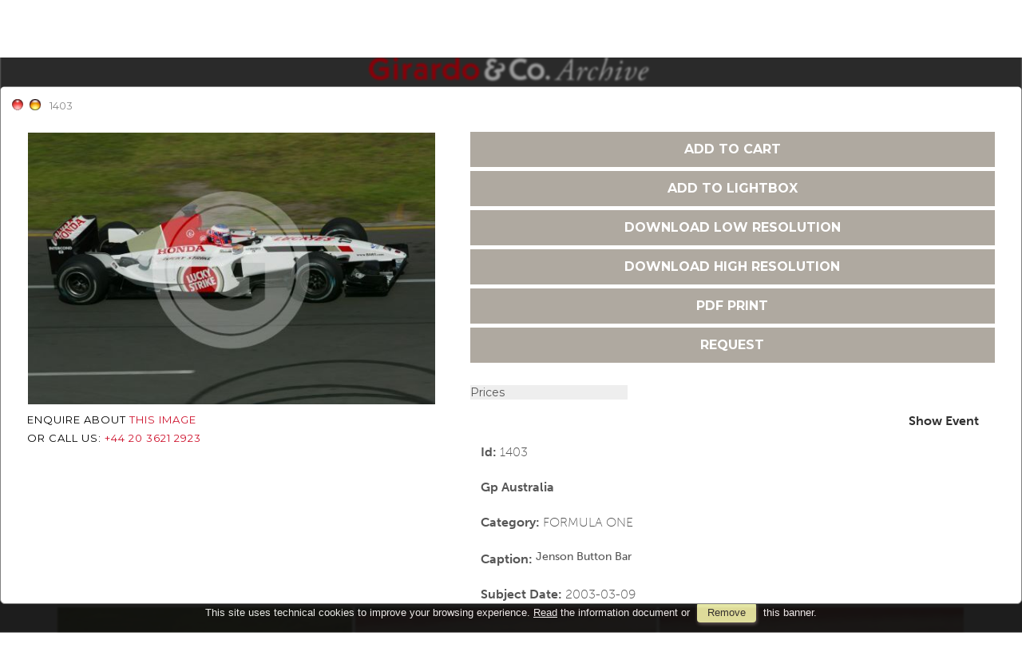

--- FILE ---
content_type: text/html; charset=UTF-8
request_url: https://www.girardoarchive.com/item/en/1/1403/Gp+Australia
body_size: 12456
content:
<!DOCTYPE html>
<html lang="en" xml:lang="en" >
<head>
<base href='https://www.girardoarchive.com/theme/girardo/' />
<meta name="viewport" content="width=device-width, initial-scale=1"><meta charset='UTF-8'>
<meta http-equiv='X-UA-Compatible' content='IE=edge' />
<meta http-equiv='Content-Type' content='text/html; charset=UTF-8' />
<link 		type='image/ico'	 	href='https://www.girardoarchive.com/favicon.ico' 		rel='icon' />
<link rel='alternate' href='https://www.girardoarchive.com/item/en/1/1403/Gp+Australia' hreflang='en'><meta name='google-site-verification' content='qm2-bgIea2v62swyzRC9py8Bku3U5cllNixk7egpJUA' /><link 		type='text/css'			href='43932combine.css?argv=0x7b22656e61626c65333630223a2230222c226e616d6550616765223a226576656e74222c227468656d655f636861696e223a5b226769726172646f222c226d6f6d6170697832303139225d2c226163636f756e74223a2270686f746f34227d' 								rel='stylesheet'  />
<script type='text/javascript'  data-cookieconsent='ignore'>var basePATH				= '/';var gallery_section		= '0';var layoutFolding			= 'Folden';var openItemIn				= 'windowdiv';var itemPopUpWidth			= '800';var currentLanguage		= 'en';var availableLanguages		= ['en'];var currentPage 			= '';var cummonFields			= 'title,category';var totalPage 				= '';var isOwnedLighbox			= false;var isDeskUser				= '';var isRootUser				= '';var isBillingUser			= '';var isReportUser			= '';var isClient				= '';var isGuest				= '';var isPhotographer			= '';var isAgent				= '';var loggedin_section		= 'public';var loggedin_userUploadSection		= '';var lastOpened				= [];var ua_analytics			= '';var availableWidgets		= ['WidgetStaticImage','WidgetDynamicImage','WidgetTextBox'];var availableGallery		= [{"id":"20","description":"Testing F1 Jerez 2014"},{"id":"100","description":"titolo galleria"},{"id":"99","description":"titolo galleria"},{"id":"98","description":"titolo galleria"},{"id":"97","description":"titolo galleria"},{"id":"96","description":"titolo galleria"},{"id":"95","description":"titolo galleria"},{"id":"94","description":"titolo galleria"},{"id":"93","description":"titolo galleria"},{"id":"92","description":"titolo galleria"},{"id":"91","description":"titolo galleria"},{"id":"90","description":"titolo galleria"},{"id":"89","description":"titolo galleria"},{"id":"88","description":"titolo galleria"},{"id":"87","description":"titolo galleria"},{"id":"86","description":"titolo galleria"},{"id":"85","description":"titolo galleria"},{"id":"84","description":"titolo galleria"},{"id":"83","description":"titolo galleria"},{"id":"82","description":"titolo galleria"},{"id":"81","description":"titolo galleria"},{"id":"80","description":"titolo galleria"},{"id":"79","description":"titolo galleria"},{"id":"78","description":"titolo galleria"},{"id":"77","description":"titolo galleria"},{"id":"76","description":"titolo galleria"},{"id":"75","description":"titolo galleria"},{"id":"74","description":"titolo galleria"},{"id":"73","description":"titolo galleria"},{"id":"72","description":"titolo galleria"},{"id":"71","description":"titolo galleria"},{"id":"60","description":"titolo galleria"},{"id":"30","description":"Portraits and Helmets F1 drivers 2014"},{"id":"18","description":"Red Bull Test F1 Jerez 2014"}];var availableLightbox		= null;var useHierarchicalThesaurus	= '0';var inEditMode					= '';var osType						= '';var isLoggedIn					= false;var userAccount				= '';var photographersCanUploadInPublic	=	0;</script><script 	type='text/javascript' 	 data-cookieconsent='ignore' 	src='https://www.girardoarchive.com/43932combine.js?argv=0x7b22656e61626c65333630223a2230222c227468656d655f636861696e223a5b226769726172646f222c226d6f6d6170697832303139225d2c226163636f756e74223a2270686f746f34222c226c616e6775616765223a22656e227d'></script>
<script 	type='text/javascript' 	 data-cookieconsent='ignore'    src='../../java/lang/43932en.inc.js'></script>
<script 	type='text/javascript'  data-cookieconsent='ignore' 	 src='https://www.girardoarchive.com/personal/sharebox.js'></script>
<title>Girardo & Co. Archive > Photo 1403: Gp Australia</title><script language='javascript' data-cookieconsent='ignore'>window.jsonTemplate = {"_htmlSchema":null,"_browserObsolete":null,"_theme_chain":["girardo","momapix2019"],"_seoHomePageDescription":"Powered by MomaPIX digital asset management software","sessionCanManageCategory":false,"sessionCanManageGallery":false,"sessionCanToggleCart":true,"sessionCanEmbed":false,"sessionUserAccount":"","sessionUserId":null,"sessionUserName":null,"sessionUserEmail":null,"sessionUserTag":null,"sessionUserCanSaveAiConversations":0,"sessionCurrentCategory":null,"sessionFolding":"sparse","itemsInThisLightbox":null,"lightboxDetail":null,"totalReturned":null,"sessionHideHelpPopup":null,"sessionCanDownloadLow":true,"sessionCanDownloadHi":true,"sessionDirectSelling":true,"directSelling":true,"sessionCanUploadItems":false,"sessionCanUseApplet":false,"sessionSoVideo":null,"sessionSoAudio":null,"sessionSoText":null,"sessionSoOther":null,"sessionSoCopyrightfree":null,"sessionSoRoyaltyfree":null,"sessionSoRightmanaged":null,"sessionCreditBalance":0,"sessionFilterSplcategories":null,"sessionClickboard":0,"sessionLbClickboard":0,"sessionModalLogin":null,"sessionSelectMode":1,"cfgExpressCheckout":true,"cfgAccountName":"photo4","cfgItemIn":"windowdiv","cfgSoOrderBy":"date","cfgSoLogin":"and","cfgEnlargeSize":"and","cfgSoFolding":"sparse","cfgSoFilesize":null,"cfgSetupType":"enrolled","cfgSetupVersion":"plus","cfgSetupApikey":"0","cfgSetupLanguage":"EN","cfgHtml5Player":false,"cfgBannerText":null,"cfgAvailableItemsSize":"N|S|M|L|O","cfgFooterText":null,"cfgSetupId":"73","cfgGallerySection":false,"cfgDefaultLanguage":"EN","cfgAvailableLanguages":"EN","cfgShowDownloadHistoryToClient":0,"cfgBaseURL":"https:\/\/www.girardoarchive.com","cfgCommonFields":["title","category"],"cfgRequestByEmail":"1","cfgUsePopupNotificationSound":"0","cfgCookiebotEnabled":false,"cfgShowEventEnlargedImage":0,"cfgBrowsableSection":{"public":["private","trash"]},"cfgDoNotAggregateInEvents":false,"cfgDoNotShowAggregatedItems":false,"cfgHiddenMetaFields":[],"cfgOrderMetaFields":[],"cfgNewEditorDefault":false,"pageTitle":null,"theme":"girardo","onend":"if ($(GetCookie('lastOpenedItemBox'))) {document.observe('dom:loaded',function() {\n            \n    \t\t\t\t\t\t\t$(GetCookie('lastOpenedItemBox')).focus();\n    \t\t\t\t\t\t\tfocusonbody=true;\n    \t\t\t\t\t\t\tdelCookie('lastOpenedItemBox');\n            \n    \t})} else if ($('content2').down('[tabindex].itemBox')) {document.observe('dom:loaded',function() {$('content2').down('[tabindex].itemBox').focus();focusonbody=true;})}showNextPageBox(); onwindowdiveclose = function () { window.document.location = jsonTemplate.cfgBaseURL+'\/event\/'+currentLanguage+'\/1\/43'; };document.observe('dom:loaded',function() {if ($('previewMedium1403')) {$('previewMedium1403').simulate('click');}});","searchOn":"","requestCurrentEnd":"frontend","currency":"GBP","availableLightbox":null,"title":"","hashkey":null,"cfgBrowserHistoryEnable":true,"cfgBrowseByCategoryInSection":true,"cfgNoendScrolling":0,"cfgPreviewThumbSize":"350","cfgEnableActiveLightbox":null,"cfgEnableUsersWithDataDeletion":1,"cfgKeywordSeparetor":",","cfgAvailablesJoinTables":"","itemsInCart":[],"cfgSphinxFacetHierarchy":false,"cfgPreviewContextMenuEnable":false,"cfgOnmouseoverEnlarge":false,"cfgOnmouseoverEnlargeSize":400,"cfgSconnectImageMaxSize":"20000000","cfgSconnectImageMinSize":null,"cfgEcommerceTaxDefault":"20","cfgEcommerceTaxNotIncluded":"1","cfgEnableNegotiations":"0","cfgUsernameField":"login","cfgDateSeparator":"-","cfgTokenizeKeywords":false,"cfgPhotographerCanEditOwnedInPublic":false,"cfgAutomaticPwOnRegistration":false,"cfgAvailableFields":"[\"title\",\"category\",\"state\",\"caption\",\"city\",\"copyrightnotice\",\"copyrightstatus\",\"country\",\"credit\",\"instructions\",\"keyword\",\"location\",\"source\",\"subject_date\",\"creation_date\",\"object_name\",\"locked_to\",\"reserved_to\",\"transmission_reference\",\"urgency\",\"price_multiplier\",\"price_tarifname\",\"license\"]","cfgSideBarEnable":false,"cfgGdprenable":false,"cfgOnContextMenu":false,"cfgOnPreviewContextMenu":false,"cfgEnableDragAndDropOfPreview":false,"cfgItemTransition":"fade","cfgKeywordSelector":"singlekey","cfgAutosuggest":"1","cfgToolbarLinks":"[{\"name\":\"home\",\"type\":\"page\"},{\"name\":\"archive\",\"type\":\"page\"},{\"name\":\"galleries\",\"type\":\"page\"},{\"name\":\"lightboxes\",\"type\":\"page\"},{\"name\":\"cart\",\"type\":\"page\"},{\"name\":\"contacts\",\"type\":\"dynamic\"},{\"name\":\"login\",\"type\":\"page\"}]","cfgWizarBgImage":null,"cfgSetupWizarCompleted":true,"cfgServerEventUpload":"1","cfgPwStrenght":{"guest":"25","client":"25","photographer":"25","desk":"25"},"cfgCurrency":"GBP","cfgMainCurrency":"GBP","totalPage":15,"totalResult":230,"sessionCurrentLightbox":null,"sessionCurrentGallery":null,"sessionSoPhoto":null,"cfgIsDam":false,"cfgSpecialThumbnailDimension":"0","cfgSocialbookmarking":"0","cfgAnimateEventCover":0,"cfgRepositoryURL":"","cfgDateFormat":"euro","cfgEnableDragAndDropOfThumbnails":false,"root_theme":"momapix2019","requestGroupby":[],"requestArray":[],"requestNamePage":"event","requestNameSubPage":null,"requestItemsPerPage":16,"requestItemsSize":"N","requestTypeofView":null,"requestEventOrder":"date","requestLayoutFolding":"Folden","requestLayoutCaptioning":"Medium","requestCurrentPage":12,"requestCurrentLanguage":"EN","requestSearchBar":"","requestCategory":null,"requestdbLanguage":"en","requestViewMode":null,"requestSearchMode":null,"sessionLastURL":"\/item\/en\/1\/1403","sessionItemPageProtected":false,"sessionNeedAdminPanel":false,"sessionIsLoggedin":false,"sessionIsDeskUser":false,"sessionIsClient":false,"sessionIsGuest":false,"sessionIsPhotographer":false,"sessionCanManageLightbox":false,"cfgAdvSearchesSentByPost":0,"cfgEnableTcal":1,"cfgSetupAiTagging":"0","cfgSetupAifr":"0","cfgSetupAiFaceRecognition":null,"cfgSetupAiMetadataExtractor":null,"requestDistinctLicence":["RF"],"requestDistinctArchive":["photo"],"cfgCategories":[{"id":"68","empty":false,"id_parent":"2","code":"F1X","description":"FORMULA ONE","children":""},{"id":"48","empty":false,"id_parent":"2","code":"WRC","description":"WRC RALLY","children":""},{"id":"47","empty":false,"id_parent":"2","code":"LMS","description":"LE MANS SERIES","children":""},{"id":"63","empty":false,"id_parent":"2","code":"FGT","description":"FIA GT","children":""},{"id":"109","empty":false,"id_parent":"2","code":"FRM","description":"FORMULA E","children":""},{"id":"49","empty":false,"id_parent":"2","code":"A1G","description":"A1GP","children":""},{"id":"104","empty":false,"id_parent":"2","code":"AGP","description":"AUTOGP","children":""},{"id":"75","empty":false,"id_parent":"2","code":"DTX","description":"DRIVER S TROPHTY","children":""},{"id":"51","empty":false,"id_parent":"2","code":"DTM","description":"DTM","children":""},{"id":"105","empty":false,"id_parent":"2","code":"EPS","description":"EUROPEAN PRODUCTION SERIES","children":""},{"id":"84","empty":false,"id_parent":"2","code":"F30","description":"F 3000","children":""},{"id":"50","empty":false,"id_parent":"2","code":"WTC","description":"FIA WTCC","children":""},{"id":"80","empty":false,"id_parent":"2","code":"F3E","description":"FORMULA 3 EURO SERIES","children":""},{"id":"67","empty":false,"id_parent":"2","code":"FMX","description":"FORMULA MASTER","children":""},{"id":"98","empty":false,"id_parent":"2","code":"F2X","description":"FORMULA2","children":""},{"id":"46","empty":false,"id_parent":"2","code":"GP2","description":"GP2 SERIES","children":""},{"id":"101","empty":false,"id_parent":"2","code":"GP3","description":"GP3 SERIES","children":""},{"id":"77","empty":false,"id_parent":"2","code":"GTO","description":"INT. GT OPEN","children":""},{"id":"69","empty":false,"id_parent":"2","code":"MSX","description":"INT. MOTOR SHOW","children":""},{"id":"82","empty":false,"id_parent":"2","code":"OTI","description":"INT. OTHERS","children":[{"id":"108","empty":false,"id_parent":"82","code":"BLP","description":"BLANCPAIN GT SERIES","children":""}]},{"id":"52","empty":false,"id_parent":"2","code":"IRC","description":"IRC RALLY","children":""},{"id":"85","empty":false,"id_parent":"2","code":"MSI","description":"ITALIAN MOTOR SHOW","children":""},{"id":"95","empty":false,"id_parent":"2","code":"IOR","description":"ITALIAN ON TRACK","children":[{"id":"88","empty":false,"id_parent":"95","code":"500","description":"500","children":""},{"id":"60","empty":false,"id_parent":"95","code":"C1C","description":"C1 CUP","children":""},{"id":"59","empty":false,"id_parent":"95","code":"EGT","description":"EGTS","children":""},{"id":"65","empty":false,"id_parent":"95","code":"ETC","description":"ETCS","children":""},{"id":"70","empty":false,"id_parent":"95","code":"E3X","description":"EURO 3000","children":""},{"id":"100","empty":false,"id_parent":"95","code":"FRR","description":"FERRARI","children":""},{"id":"71","empty":false,"id_parent":"95","code":"F3X","description":"FORMULA 3","children":""},{"id":"102","empty":false,"id_parent":"95","code":"FAB","description":"FORMULA ABARTH","children":""},{"id":"56","empty":false,"id_parent":"95","code":"FAZ","description":"FORMULA AZZURRA","children":""},{"id":"90","empty":false,"id_parent":"95","code":"FGL","description":"FORMULA GLORIA","children":""},{"id":"76","empty":false,"id_parent":"95","code":"IPX","description":"IPS","children":""},{"id":"58","empty":false,"id_parent":"95","code":"IGT","description":"ITALIANO GT","children":""},{"id":"73","empty":false,"id_parent":"95","code":"ITX","description":"ITALIANO TURISMO","children":""},{"id":"61","empty":false,"id_parent":"95","code":"ITC","description":"ITCC","children":""},{"id":"57","empty":false,"id_parent":"95","code":"IPC","description":"PORSCHE CARRERA CUP","children":""},{"id":"55","empty":false,"id_parent":"95","code":"PRO","description":"PROTOTIPI","children":""},{"id":"103","empty":false,"id_parent":"95","code":"SEA","description":"SEAT ITALIA","children":""},{"id":"72","empty":false,"id_parent":"95","code":"SSX","description":"SUPERSTARS","children":""},{"id":"74","empty":false,"id_parent":"95","code":"TAX","description":"TROFEO ALFA 147","children":""},{"id":"87","empty":false,"id_parent":"95","code":"ITE","description":"TURISMO ENDURANCE","children":""}]},{"id":"83","empty":false,"id_parent":"2","code":"OTH","description":"ITALIAN OTHERS","children":""},{"id":"96","empty":false,"id_parent":"2","code":"IRA","description":"ITALIAN RALLY","children":[{"id":"62","empty":false,"id_parent":"96","code":"CIR","description":"CAMP. ITALIANO RALLY","children":""},{"id":"53","empty":false,"id_parent":"96","code":"TRA","description":"TROFEO RALLY ASFALTO","children":""},{"id":"54","empty":false,"id_parent":"96","code":"TRT","description":"TROFEO RALLY TERRA","children":""}]},{"id":"91","empty":false,"id_parent":"2","code":"IST","description":"ITALIANO SUPERTURISMO","children":""},{"id":"64","empty":false,"id_parent":"2","code":"PSC","description":"PORSCHE SUPER CUP","children":""},{"id":"78","empty":false,"id_parent":"2","code":"RLV","description":"RALLY VARI","children":""},{"id":"89","empty":false,"id_parent":"2","code":"SLC","description":"SEAT LEON EUROCUP","children":""},{"id":"106","empty":false,"id_parent":"2","code":"SPX","description":"SP","children":""},{"id":"79","empty":false,"id_parent":"2","code":"STO","description":"STORY","children":""},{"id":"107","empty":false,"id_parent":"2","code":"TCR","description":"TCR","children":""},{"id":"86","empty":false,"id_parent":"2","code":"TGT","description":"TROFEO GT","children":""},{"id":"66","empty":false,"id_parent":"2","code":"USA","description":"USA RACE","children":""}],"cfgPublicSharebox":[{"id":"3","direct_link_hashkey":"96a334207378bb281d7ef97f00c5aa09","title":"Test Citroen DS3 R5 Aggius Sardinia (ITA) 13-12-2013","type":"event","type_id":"5156","id_cover":"563969","numberofitemsinlightbox":"9","b64_id":"0x6e6f78637030764c6d50523071596131776a614e696c4f614c4e677170496b6a39456375487373323543633d"},{"id":"13","direct_link_hashkey":"e07bbc5a8922ec3b1acfbf8342cb2ccb","title":"NASCAR Round 1, Daytona 500, USA 19 - 23 February 2014","type":"lightbox","type_id":"0","id_cover":null,"numberofitemsinlightbox":"0","b64_id":"0x3467372b436331496d4a5274585448793435524a6f6a507568534a385472494e6c344a5a5231694f7676773d"},{"id":"24","direct_link_hashkey":"2427af3965bea5378ce6d0a6a2c4d5d5","title":"Le donne della velocit\u00e0","type":"lightbox","type_id":"83","id_cover":"569735","numberofitemsinlightbox":"11","b64_id":"0x4e5a4f507231582f6f366c507a5561397170502b66395947556b38453271416852766e702f616934332b383d"}],"mainLanguage":"EN","cart_numberOfItems":"0","total_amount":"0.00","_autosuggest_div":"<div id='autosuggest_choices' class='autosuggest'><\/div>\n","itemsInEvent":[{"id":"1405","id_remote":"0","id_user":"245","id_event":"43","id_parent":"0","id_uri":"0","id_storage":"9","external_streamer":"","object_name":"","title":"Gp Australia","caption":"david coulthard mclaren mercedes","keyword":"","supplier_account":"mwillis","authorbyline":"","source":"","copyrightnotice":"","credit":"","subject_date":"2003-03-09","creation_date":"0000-00-00 00:00:00","uploaded_date":"2007-08-04 19:36:09","lastupdate_date":"2025-07-09 00:27:41","category":"F1X","urgency":"0","pin":"0","splcategories":"","location":"","country":"","state":"","city":"","position":"O","xsize":"2464","ysize":"1648","lat":"0","lng":"0","archive":"photo","section":"public","license":"RF","file_size":"606","file_name":"1405.jpg","file_version":"0","avl_version":"0","file_extension":"jpg","mime_type":"image\/jpeg","order_number":"127.5","reserved_to":"","locked_to":"","characters":null,"instructions":"","price_multiplier":"1.00","price_tarifname":"default","copyrightstatus":"Copyrighted Work","chunked":"N","exported":"Y","switchbox":"0","id_connector":"73","url_thumb_m":"https:\/\/d1.momapix.com\/photo4\/3200076df32e72638a1c7f56cfbee32a61420a9ad737c43c59df49c6a384e75dcc6fa\/Image1405.jpg","url_thumb_l":"https:\/\/d1.momapix.com\/photo4\/3200076df32e72638a1c7f56cfbee32a61420a9ad737c43c59df49c6a384e75dcc6fa\/Preview1405.jpg"},{"id":"1404","id_remote":"0","id_user":"245","id_event":"43","id_parent":"0","id_uri":"0","id_storage":"9","external_streamer":"","object_name":"","title":"Gp Australia","caption":"giovanissimo tifoso ferrari","keyword":"","supplier_account":"mwillis","authorbyline":"","source":"","copyrightnotice":"","credit":"","subject_date":"2003-03-09","creation_date":"0000-00-00 00:00:00","uploaded_date":"2007-08-04 19:36:08","lastupdate_date":"2025-07-09 00:27:41","category":"F1X","urgency":"0","pin":"0","splcategories":"","location":"","country":"","state":"","city":"","position":"V","xsize":"1312","ysize":"2000","lat":"0","lng":"0","archive":"photo","section":"public","license":"RF","file_size":"325","file_name":"1404.jpg","file_version":"0","avl_version":"0","file_extension":"jpg","mime_type":"image\/jpeg","order_number":"127.5","reserved_to":"","locked_to":"","characters":null,"instructions":"","price_multiplier":"1.00","price_tarifname":"default","copyrightstatus":"Copyrighted Work","chunked":"N","exported":"Y","switchbox":"0","id_connector":"73","url_thumb_m":"https:\/\/d0.momapix.com\/photo4\/320008f32dcf6655a2d1fe7668844179ae604835603d22a8439e56ba40d489d85cf2d\/Image1404.jpg","url_thumb_l":"https:\/\/d0.momapix.com\/photo4\/320008f32dcf6655a2d1fe7668844179ae604835603d22a8439e56ba40d489d85cf2d\/Preview1404.jpg"},{"id":"1403","id_remote":"0","id_user":"245","id_event":"43","id_parent":"0","id_uri":"0","id_storage":"9","external_streamer":"","object_name":"","title":"Gp Australia","caption":"jenson button bar","keyword":"","supplier_account":"mwillis","authorbyline":"","source":"","copyrightnotice":"","credit":"","subject_date":"2003-03-09","creation_date":"0000-00-00 00:00:00","uploaded_date":"2007-08-04 19:36:05","lastupdate_date":"2025-07-09 00:27:41","category":"F1X","urgency":"0","pin":"0","splcategories":"","location":"","country":"","state":"","city":"","position":"O","xsize":"2464","ysize":"1648","lat":"0","lng":"0","archive":"photo","section":"public","license":"RF","file_size":"490","file_name":"1403.jpg","file_version":"0","avl_version":"0","file_extension":"jpg","mime_type":"image\/jpeg","order_number":"127.5","reserved_to":"","locked_to":"","characters":null,"instructions":"","price_multiplier":"1.00","price_tarifname":"default","copyrightstatus":"Copyrighted Work","chunked":"N","exported":"Y","switchbox":"0","id_connector":"73","url_thumb_m":"https:\/\/d1.momapix.com\/photo4\/320008d38ebb9be062e9ee86d20bf49f9d380c92b54f3472d3760143bffa11a0e3441\/Image1403.jpg","url_thumb_l":"https:\/\/d1.momapix.com\/photo4\/320008d38ebb9be062e9ee86d20bf49f9d380c92b54f3472d3760143bffa11a0e3441\/Preview1403.jpg"},{"id":"1402","id_remote":"0","id_user":"245","id_event":"43","id_parent":"0","id_uri":"0","id_storage":"9","external_streamer":"","object_name":"","title":"Gp Australia","caption":"rubens barrichello ferrari","keyword":"","supplier_account":"mwillis","authorbyline":"","source":"","copyrightnotice":"","credit":"","subject_date":"2003-03-09","creation_date":"0000-00-00 00:00:00","uploaded_date":"2007-08-04 19:36:03","lastupdate_date":"2025-07-09 00:27:41","category":"F1X","urgency":"0","pin":"0","splcategories":"","location":"","country":"","state":"","city":"","position":"O","xsize":"2464","ysize":"1648","lat":"0","lng":"0","archive":"photo","section":"public","license":"RF","file_size":"568","file_name":"1402.jpg","file_version":"0","avl_version":"0","file_extension":"jpg","mime_type":"image\/jpeg","order_number":"127.5","reserved_to":"","locked_to":"","characters":null,"instructions":"","price_multiplier":"1.00","price_tarifname":"default","copyrightstatus":"Copyrighted Work","chunked":"N","exported":"Y","switchbox":"0","id_connector":"73","url_thumb_m":"https:\/\/d0.momapix.com\/photo4\/32000bb1bf86f32b48a5e6ec2fa0ba4cd530320e1dff4e9a823fdb7117fcb6a0e6e57\/Image1402.jpg","url_thumb_l":"https:\/\/d0.momapix.com\/photo4\/32000bb1bf86f32b48a5e6ec2fa0ba4cd530320e1dff4e9a823fdb7117fcb6a0e6e57\/Preview1402.jpg"},{"id":"1400","id_remote":"0","id_user":"245","id_event":"43","id_parent":"0","id_uri":"0","id_storage":"9","external_streamer":"","object_name":"","title":"Gp Australia","caption":"rubens barrichello ferrari","keyword":"","supplier_account":"mwillis","authorbyline":"","source":"","copyrightnotice":"","credit":"","subject_date":"2003-03-09","creation_date":"0000-00-00 00:00:00","uploaded_date":"2007-08-04 19:36:01","lastupdate_date":"2025-07-09 00:27:41","category":"F1X","urgency":"0","pin":"0","splcategories":"","location":"","country":"","state":"","city":"","position":"O","xsize":"2000","ysize":"1312","lat":"0","lng":"0","archive":"photo","section":"public","license":"RF","file_size":"398","file_name":"1400.jpg","file_version":"0","avl_version":"0","file_extension":"jpg","mime_type":"image\/jpeg","order_number":"127.5","reserved_to":"","locked_to":"","characters":null,"instructions":"","price_multiplier":"1.00","price_tarifname":"default","copyrightstatus":"Copyrighted Work","chunked":"N","exported":"Y","switchbox":"0","id_connector":"73","url_thumb_m":"https:\/\/d0.momapix.com\/photo4\/32000521468a3b454ae7616e723121d1321cc1fba386366762e6632a6a65de7d858a8\/Image1400.jpg","url_thumb_l":"https:\/\/d0.momapix.com\/photo4\/32000521468a3b454ae7616e723121d1321cc1fba386366762e6632a6a65de7d858a8\/Preview1400.jpg"},{"id":"1399","id_remote":"0","id_user":"245","id_event":"43","id_parent":"0","id_uri":"0","id_storage":"9","external_streamer":"","object_name":"","title":"Gp Australia","caption":"fernando alonso renault","keyword":"","supplier_account":"mwillis","authorbyline":"","source":"","copyrightnotice":"","credit":"","subject_date":"2003-03-09","creation_date":"0000-00-00 00:00:00","uploaded_date":"2007-08-04 19:36:00","lastupdate_date":"2025-07-09 00:27:41","category":"F1X","urgency":"0","pin":"0","splcategories":"","location":"","country":"","state":"","city":"","position":"O","xsize":"2000","ysize":"1312","lat":"0","lng":"0","archive":"photo","section":"public","license":"RF","file_size":"417","file_name":"1399.jpg","file_version":"0","avl_version":"0","file_extension":"jpg","mime_type":"image\/jpeg","order_number":"127.5","reserved_to":"","locked_to":"","characters":null,"instructions":"","price_multiplier":"1.00","price_tarifname":"default","copyrightstatus":"Copyrighted Work","chunked":"N","exported":"Y","switchbox":"0","id_connector":"73","url_thumb_m":"https:\/\/d1.momapix.com\/photo4\/32000e7b4e2034e29042f6428b96dbe5e496a080878f121c8ef4d35a11fd6145feb3c\/Image1399.jpg","url_thumb_l":"https:\/\/d1.momapix.com\/photo4\/32000e7b4e2034e29042f6428b96dbe5e496a080878f121c8ef4d35a11fd6145feb3c\/Preview1399.jpg"},{"id":"1398","id_remote":"0","id_user":"245","id_event":"43","id_parent":"0","id_uri":"0","id_storage":"9","external_streamer":"","object_name":"","title":"Gp Australia","caption":"ricardo zonta colaudatore toyota","keyword":"","supplier_account":"mwillis","authorbyline":"","source":"","copyrightnotice":"","credit":"","subject_date":"2003-03-09","creation_date":"0000-00-00 00:00:00","uploaded_date":"2007-08-04 19:35:57","lastupdate_date":"2025-07-09 00:27:41","category":"F1X","urgency":"0","pin":"0","splcategories":"","location":"","country":"","state":"","city":"","position":"V","xsize":"1648","ysize":"2464","lat":"0","lng":"0","archive":"photo","section":"public","license":"RF","file_size":"510","file_name":"1398.jpg","file_version":"0","avl_version":"0","file_extension":"jpg","mime_type":"image\/jpeg","order_number":"127.5","reserved_to":"","locked_to":"","characters":null,"instructions":"","price_multiplier":"1.00","price_tarifname":"default","copyrightstatus":"Copyrighted Work","chunked":"N","exported":"Y","switchbox":"0","id_connector":"73","url_thumb_m":"https:\/\/d0.momapix.com\/photo4\/32000cc85b3fb486f18b568e0e964fccc9da7e1cb654e034a9289b8747458792759c3\/Image1398.jpg","url_thumb_l":"https:\/\/d0.momapix.com\/photo4\/32000cc85b3fb486f18b568e0e964fccc9da7e1cb654e034a9289b8747458792759c3\/Preview1398.jpg"},{"id":"1397","id_remote":"0","id_user":"245","id_event":"43","id_parent":"0","id_uri":"0","id_storage":"9","external_streamer":"","object_name":"","title":"Gp Australia","caption":"justin wilson minardi","keyword":"","supplier_account":"mwillis","authorbyline":"","source":"","copyrightnotice":"","credit":"","subject_date":"2003-03-09","creation_date":"0000-00-00 00:00:00","uploaded_date":"2007-08-04 19:35:55","lastupdate_date":"2025-07-09 00:27:41","category":"F1X","urgency":"0","pin":"0","splcategories":"","location":"","country":"","state":"","city":"","position":"O","xsize":"2464","ysize":"1648","lat":"0","lng":"0","archive":"photo","section":"public","license":"RF","file_size":"513","file_name":"1397.jpg","file_version":"0","avl_version":"0","file_extension":"jpg","mime_type":"image\/jpeg","order_number":"127.5","reserved_to":"","locked_to":"","characters":null,"instructions":"","price_multiplier":"1.00","price_tarifname":"default","copyrightstatus":"Copyrighted Work","chunked":"N","exported":"Y","switchbox":"0","id_connector":"73","url_thumb_m":"https:\/\/d1.momapix.com\/photo4\/3200083b8b1664f109b4006313e5b3b077477ac0bb544e8dddf43df4796a7fbd51300\/Image1397.jpg","url_thumb_l":"https:\/\/d1.momapix.com\/photo4\/3200083b8b1664f109b4006313e5b3b077477ac0bb544e8dddf43df4796a7fbd51300\/Preview1397.jpg"},{"id":"1396","id_remote":"0","id_user":"245","id_event":"43","id_parent":"0","id_uri":"0","id_storage":"9","external_streamer":"","object_name":"","title":"Gp Australia","caption":"mark webber jaguar","keyword":"","supplier_account":"mwillis","authorbyline":"","source":"","copyrightnotice":"","credit":"","subject_date":"2003-03-09","creation_date":"0000-00-00 00:00:00","uploaded_date":"2007-08-04 19:35:52","lastupdate_date":"2025-07-09 00:27:41","category":"F1X","urgency":"0","pin":"0","splcategories":"","location":"","country":"","state":"","city":"","position":"O","xsize":"2464","ysize":"1648","lat":"0","lng":"0","archive":"photo","section":"public","license":"RF","file_size":"666","file_name":"1396.jpg","file_version":"0","avl_version":"0","file_extension":"jpg","mime_type":"image\/jpeg","order_number":"127.5","reserved_to":"","locked_to":"","characters":null,"instructions":"","price_multiplier":"1.00","price_tarifname":"default","copyrightstatus":"Copyrighted Work","chunked":"N","exported":"Y","switchbox":"0","id_connector":"73","url_thumb_m":"https:\/\/d0.momapix.com\/photo4\/3200081e4d4553e58f174ffa841b4979de86aeed110343fe0236f248f3d2d630f24a4\/Image1396.jpg","url_thumb_l":"https:\/\/d0.momapix.com\/photo4\/3200081e4d4553e58f174ffa841b4979de86aeed110343fe0236f248f3d2d630f24a4\/Preview1396.jpg"},{"id":"1395","id_remote":"0","id_user":"245","id_event":"43","id_parent":"0","id_uri":"0","id_storage":"9","external_streamer":"","object_name":"","title":"Gp Australia","caption":"jos verstappen minardi","keyword":"","supplier_account":"mwillis","authorbyline":"","source":"","copyrightnotice":"","credit":"","subject_date":"2003-03-09","creation_date":"0000-00-00 00:00:00","uploaded_date":"2007-08-04 19:35:50","lastupdate_date":"2025-07-09 00:27:41","category":"F1X","urgency":"0","pin":"0","splcategories":"","location":"","country":"","state":"","city":"","position":"O","xsize":"2464","ysize":"1648","lat":"0","lng":"0","archive":"photo","section":"public","license":"RF","file_size":"802","file_name":"1395.jpg","file_version":"0","avl_version":"0","file_extension":"jpg","mime_type":"image\/jpeg","order_number":"127.5","reserved_to":"","locked_to":"","characters":null,"instructions":"","price_multiplier":"1.00","price_tarifname":"default","copyrightstatus":"Copyrighted Work","chunked":"N","exported":"Y","switchbox":"0","id_connector":"73","url_thumb_m":"https:\/\/d1.momapix.com\/photo4\/320009cea0ed29e7516cabb3b2a117c9349ec2726193923925fb04cbdfa687734954c\/Image1395.jpg","url_thumb_l":"https:\/\/d1.momapix.com\/photo4\/320009cea0ed29e7516cabb3b2a117c9349ec2726193923925fb04cbdfa687734954c\/Preview1395.jpg"},{"id":"1394","id_remote":"0","id_user":"245","id_event":"43","id_parent":"0","id_uri":"0","id_storage":"9","external_streamer":"","object_name":"","title":"Gp Australia","caption":"jarno trulli renault","keyword":"","supplier_account":"mwillis","authorbyline":"","source":"","copyrightnotice":"","credit":"","subject_date":"2003-03-09","creation_date":"0000-00-00 00:00:00","uploaded_date":"2007-08-04 19:35:47","lastupdate_date":"2025-07-09 00:27:41","category":"F1X","urgency":"0","pin":"0","splcategories":"","location":"","country":"","state":"","city":"","position":"O","xsize":"2464","ysize":"1648","lat":"0","lng":"0","archive":"photo","section":"public","license":"RF","file_size":"554","file_name":"1394.jpg","file_version":"0","avl_version":"0","file_extension":"jpg","mime_type":"image\/jpeg","order_number":"127.5","reserved_to":"","locked_to":"","characters":null,"instructions":"","price_multiplier":"1.00","price_tarifname":"default","copyrightstatus":"Copyrighted Work","chunked":"N","exported":"Y","switchbox":"0","id_connector":"73","url_thumb_m":"https:\/\/d0.momapix.com\/photo4\/32000178e4f48e84b8f8e8c26b336df480b2f5a9c7cbfe5cfb058692e51eaf71a41d3\/Image1394.jpg","url_thumb_l":"https:\/\/d0.momapix.com\/photo4\/32000178e4f48e84b8f8e8c26b336df480b2f5a9c7cbfe5cfb058692e51eaf71a41d3\/Preview1394.jpg"},{"id":"1393","id_remote":"0","id_user":"245","id_event":"43","id_parent":"0","id_uri":"0","id_storage":"9","external_streamer":"","object_name":"","title":"Gp Australia","caption":"jarno trulli renault","keyword":"","supplier_account":"mwillis","authorbyline":"","source":"","copyrightnotice":"","credit":"","subject_date":"2003-03-09","creation_date":"0000-00-00 00:00:00","uploaded_date":"2007-08-04 19:35:45","lastupdate_date":"2025-07-09 00:27:41","category":"F1X","urgency":"0","pin":"0","splcategories":"","location":"","country":"","state":"","city":"","position":"O","xsize":"2464","ysize":"1648","lat":"0","lng":"0","archive":"photo","section":"public","license":"RF","file_size":"726","file_name":"1393.jpg","file_version":"0","avl_version":"0","file_extension":"jpg","mime_type":"image\/jpeg","order_number":"127.5","reserved_to":"","locked_to":"","characters":null,"instructions":"","price_multiplier":"1.00","price_tarifname":"default","copyrightstatus":"Copyrighted Work","chunked":"N","exported":"Y","switchbox":"0","id_connector":"73","url_thumb_m":"https:\/\/d1.momapix.com\/photo4\/320008e1f3e9c0ed7b03b82781aae92999e26f190a569a3f5a8724e803120e4d8afe2\/Image1393.jpg","url_thumb_l":"https:\/\/d1.momapix.com\/photo4\/320008e1f3e9c0ed7b03b82781aae92999e26f190a569a3f5a8724e803120e4d8afe2\/Preview1393.jpg"},{"id":"1392","id_remote":"0","id_user":"245","id_event":"43","id_parent":"0","id_uri":"0","id_storage":"9","external_streamer":"","object_name":"","title":"Gp Australia","caption":"jarno trulli renault","keyword":"","supplier_account":"mwillis","authorbyline":"","source":"","copyrightnotice":"","credit":"","subject_date":"2003-03-09","creation_date":"0000-00-00 00:00:00","uploaded_date":"2007-08-04 19:35:42","lastupdate_date":"2025-07-09 00:27:41","category":"F1X","urgency":"0","pin":"0","splcategories":"","location":"","country":"","state":"","city":"","position":"O","xsize":"2464","ysize":"1648","lat":"0","lng":"0","archive":"photo","section":"public","license":"RF","file_size":"563","file_name":"1392.jpg","file_version":"0","avl_version":"0","file_extension":"jpg","mime_type":"image\/jpeg","order_number":"127.5","reserved_to":"","locked_to":"","characters":null,"instructions":"","price_multiplier":"1.00","price_tarifname":"default","copyrightstatus":"Copyrighted Work","chunked":"N","exported":"Y","switchbox":"0","id_connector":"73","url_thumb_m":"https:\/\/d0.momapix.com\/photo4\/32000f54fafce92997e097d0fa243c39fd5d4240e57c3d3c0a59b7901173cfc3b5dbb\/Image1392.jpg","url_thumb_l":"https:\/\/d0.momapix.com\/photo4\/32000f54fafce92997e097d0fa243c39fd5d4240e57c3d3c0a59b7901173cfc3b5dbb\/Preview1392.jpg"},{"id":"1391","id_remote":"0","id_user":"245","id_event":"43","id_parent":"0","id_uri":"0","id_storage":"9","external_streamer":"","object_name":"","title":"Gp Australia","caption":"giancarlo fisichella jordan","keyword":"","supplier_account":"mwillis","authorbyline":"","source":"","copyrightnotice":"","credit":"","subject_date":"2003-03-09","creation_date":"0000-00-00 00:00:00","uploaded_date":"2007-08-04 19:35:39","lastupdate_date":"2025-07-09 00:27:41","category":"F1X","urgency":"0","pin":"0","splcategories":"","location":"","country":"","state":"","city":"","position":"O","xsize":"2464","ysize":"1648","lat":"0","lng":"0","archive":"photo","section":"public","license":"RF","file_size":"1015","file_name":"1391.jpg","file_version":"0","avl_version":"0","file_extension":"jpg","mime_type":"image\/jpeg","order_number":"127.5","reserved_to":"","locked_to":"","characters":null,"instructions":"","price_multiplier":"1.00","price_tarifname":"default","copyrightstatus":"Copyrighted Work","chunked":"N","exported":"Y","switchbox":"0","id_connector":"73","url_thumb_m":"https:\/\/d1.momapix.com\/photo4\/320008440346be5b08b8f2e0e949683a5a753878d2c2aa18ac4ec820e0d1802e667b9\/Image1391.jpg","url_thumb_l":"https:\/\/d1.momapix.com\/photo4\/320008440346be5b08b8f2e0e949683a5a753878d2c2aa18ac4ec820e0d1802e667b9\/Preview1391.jpg"},{"id":"1390","id_remote":"0","id_user":"245","id_event":"43","id_parent":"0","id_uri":"0","id_storage":"9","external_streamer":"","object_name":"","title":"Gp Australia","caption":"ralph firman jordan","keyword":"","supplier_account":"mwillis","authorbyline":"","source":"","copyrightnotice":"","credit":"","subject_date":"2003-03-09","creation_date":"0000-00-00 00:00:00","uploaded_date":"2007-08-04 19:35:37","lastupdate_date":"2025-07-09 00:27:41","category":"F1X","urgency":"0","pin":"0","splcategories":"","location":"","country":"","state":"","city":"","position":"O","xsize":"2464","ysize":"1648","lat":"0","lng":"0","archive":"photo","section":"public","license":"RF","file_size":"477","file_name":"1390.jpg","file_version":"0","avl_version":"0","file_extension":"jpg","mime_type":"image\/jpeg","order_number":"127.5","reserved_to":"","locked_to":"","characters":null,"instructions":"","price_multiplier":"1.00","price_tarifname":"default","copyrightstatus":"Copyrighted Work","chunked":"N","exported":"Y","switchbox":"0","id_connector":"73","url_thumb_m":"https:\/\/d0.momapix.com\/photo4\/320006f9bba2937c67f471ac8cba37352e518dde9f148db63f4227ebf0297904772e2\/Image1390.jpg","url_thumb_l":"https:\/\/d0.momapix.com\/photo4\/320006f9bba2937c67f471ac8cba37352e518dde9f148db63f4227ebf0297904772e2\/Preview1390.jpg"},{"id":"1389","id_remote":"0","id_user":"245","id_event":"43","id_parent":"0","id_uri":"0","id_storage":"9","external_streamer":"","object_name":"","title":"Gp Australia","caption":"ralph firman jordan","keyword":"","supplier_account":"mwillis","authorbyline":"","source":"","copyrightnotice":"","credit":"","subject_date":"2003-03-09","creation_date":"0000-00-00 00:00:00","uploaded_date":"2007-08-04 19:35:34","lastupdate_date":"2025-07-09 00:27:41","category":"F1X","urgency":"0","pin":"0","splcategories":"","location":"","country":"","state":"","city":"","position":"V","xsize":"1648","ysize":"2464","lat":"0","lng":"0","archive":"photo","section":"public","license":"RF","file_size":"804","file_name":"1389.jpg","file_version":"0","avl_version":"0","file_extension":"jpg","mime_type":"image\/jpeg","order_number":"127.5","reserved_to":"","locked_to":"","characters":null,"instructions":"","price_multiplier":"1.00","price_tarifname":"default","copyrightstatus":"Copyrighted Work","chunked":"N","exported":"Y","switchbox":"0","id_connector":"73","url_thumb_m":"https:\/\/d1.momapix.com\/photo4\/32000a8e66a0c9f774c95c34636270e233a21b4a180a857648427af60756e546e488c\/Image1389.jpg","url_thumb_l":"https:\/\/d1.momapix.com\/photo4\/32000a8e66a0c9f774c95c34636270e233a21b4a180a857648427af60756e546e488c\/Preview1389.jpg"}],"eventDetail":{"title":"Gp Australia","category":"F1X","id_event":"43"},"itemsInActiveLightbox":null,"descendants":[],"breadCrumbs":null,"ItemDetail":{"id":"1403","id_remote":"0","id_user":"245","id_event":"43","id_parent":"0","id_uri":"0","id_storage":"9","external_streamer":"","object_name":"","title":"Gp Australia","caption":"jenson button bar","keyword":"","supplier_account":"mwillis","authorbyline":"","source":"","copyrightnotice":"","credit":"","subject_date":"2003-03-09","creation_date":"0000-00-00 00:00:00","uploaded_date":"2007-08-04 19:36:05","lastupdate_date":"2025-07-09 00:27:41","category":"F1X","urgency":"0","pin":"0","splcategories":"","location":"","country":"","state":"","city":"","position":"O","xsize":"2464","ysize":"1648","lat":"0","lng":"0","archive":"photo","section":"public","license":"RF","file_size":"490","file_name":"1403.jpg","file_version":"0","avl_version":"0","file_extension":"jpg","mime_type":"image\/jpeg","order_number":"127.5","reserved_to":"","locked_to":"","characters":null,"instructions":"","price_multiplier":"1.00","price_tarifname":"default","copyrightstatus":"Copyrighted Work","chunked":"N","exported":"Y","switchbox":"0","id_connector":"73"},"sessionLastSeen":["1405","1404","1403","1402","1400","1399","1398","1397","1396","1395","1394","1393","1392","1391","1390","1389"]}</script>
<meta name="description" content="Pictures of the event: Gp Australia" />

<meta property="og:title" content="Gp Australia" />
<meta property="og:description" 		content="jenson button bar" />
<meta property="og:image" 			content="https://d1.momapix.com/photo4/320008d38ebb9be062e9ee86d20bf49f9d380c92b54f3472d3760143bffa11a0e3441/Image1403.jpg" />
<meta property="og:image:width" 		content="373" />
<meta property="og:image:height" 		content="250" />
<meta property="og:url" 				content="https://www.girardoarchive.com/item/en/1/1403/Gp+Australia" />
<meta property="og:type"  			content="website" />
<meta property="og:site_name" 		content="Girardo & Co. Archive" />
<meta name="twitter:card" 			content="photo">
<meta name="twitter:url" 				content="https://www.girardoarchive.com/item/en/1/1403/Gp+Australia" />
<meta name="twitter:title" 			content="Gp Australia">
<meta name="twitter:image:src" 		content="https://d1.momapix.com/photo4/320008d38ebb9be062e9ee86d20bf49f9d380c92b54f3472d3760143bffa11a0e3441/Image1403.jpg">
<meta name="twitter:description"		content="jenson button bar" />
<meta name="twitter:domain" 			content="https://www.girardoarchive.com">
<link rel="canonical" href="https://www.girardoarchive.com/item/en/1/1403/Gp+Australia" /></head>
<body id='body'  ondragstart='return false'  data-searchon=''  data-social-content='false'  hotkeyContext='body'   data-oi='windowdiv'  data-view-mode=''  data-iconsize='itemsSizeN'  data-category=''  data-theme='girardo'  data-maintable=''  pagename='event'  class='event public  '  oncontextmenu='return onContextMenu(event)'   data-archive=''  data-username=''  data-usertag=''  data-license=''  data-language='EN'  data-event-subev=''  data-group=''  data-account-name='photo4'  data-dark-mode='off'  data-contentview=''  data-usertype=''>
<div  id='momabody' style=''><div id='header'><div id='visible_header' style=' margin-top: 5px;'><div id='header_top' style=' margin-top: 0px;'><a href='https://girardo.com/'>TAKE ME TO GIRARDO.COM</a><span class='social'><a target='_blank' href='https://www.youtube.com/channel/UCRPxyDCiWoKZ2L_wJm3iF2g' target='_blank' class='fa fa-youtube-play'></a></span><span class='social'><a target='_blank' href='https://www.instagram.com/girardoandco/' target='_blank' class='fa fa-instagram'></a></span><span class='social'><a target='_blank' href='http://www.facebook.com/girardoandco' target='_blank' class='fa fa-facebook-square'></a></span></div><div id='header_text' class='header localizable.header_text' onclick='window.document.location = jsonTemplate.cfgBaseURL;'>Gavina Ruzittu</div><div id='toolbar'><nav id='toolbar_ul'><span id='page_home' data-name='home' data-icon='&#xf015;' data-hint='Home'>Home</span><span id='page_archive' data-file='' data-name='archive' data-icon='&#xf187;' data-hint='archive'>archive</span><span id='page_cart' data-name='cart' data-icon='&#xf07a;' data-hint='cart'>cart<em id='cartbar_container' clickHandler='false' onclick='$("page_cart").simulate("click");' style='display:none;'> (<i id='cartbar' clickHandler='false' onclick='$("page_cart").simulate("click");' >0</i>) </em></span><span id='dynamic_contacts' data-name='contacts' data-hint='contacts'>contacts</span><span id='page_login' data-name='login' data-icon='&#xf090;' data-hint='login'>login</span></nav><script type="text/javascript">layout.draw.toolbar();</script><div id="search_button_fake" style="margin: -10px 40px 0 2px; "><p>|</p><i id="fake_button_search" class="fa fa-search" style="cursor: pointer; font-family: fontawesome;font-size: 20px;display: inline;padding-left: 10px;"></i></div></div><div id='search_box-form' class='opened'><div style='position:relative;display: block; float: left;' id='searchbarcontainer'><div id='categorycontainer'><select id='categorySelect' tabindex = '-1'><option  class='level0' value='DFL'>ANY CATEGORY</option><option class='level1' value='F1X' >FORMULA ONE</option>
<option class='level1' value='WRC' >WRC RALLY</option>
<option class='level1' value='LMS' >LE MANS SERIES</option>
<option class='level1' value='FGT' >FIA GT</option>
<option class='level1' value='FRM' >FORMULA E</option>
<option class='level1' value='A1G' >A1GP</option>
<option class='level1' value='AGP' >AUTOGP</option>
<option class='level1' value='DTX' >DRIVER S TROPHTY</option>
<option class='level1' value='DTM' >DTM</option>
<option class='level1' value='EPS' >EUROPEAN PRODUCTION SERIES</option>
<option class='level1' value='F30' >F 3000</option>
<option class='level1' value='WTC' >FIA WTCC</option>
<option class='level1' value='F3E' >FORMULA 3 EURO SERIES</option>
<option class='level1' value='FMX' >FORMULA MASTER</option>
<option class='level1' value='F2X' >FORMULA2</option>
<option class='level1' value='GP2' >GP2 SERIES</option>
<option class='level1' value='GP3' >GP3 SERIES</option>
<option class='level1' value='GTO' >INT. GT OPEN</option>
<option class='level1' value='MSX' >INT. MOTOR SHOW</option>
<option class='level1' value='OTI' >INT. OTHERS</option>
<option class='level2' value='BLP' >&nbsp;&nbsp;BLANCPAIN GT SERIES</option>
<option class='level1' value='IRC' >IRC RALLY</option>
<option class='level1' value='MSI' >ITALIAN MOTOR SHOW</option>
<option class='level1' value='IOR' >ITALIAN ON TRACK</option>
<option class='level2' value='500' >&nbsp;&nbsp;500</option>
<option class='level2' value='C1C' >&nbsp;&nbsp;C1 CUP</option>
<option class='level2' value='EGT' >&nbsp;&nbsp;EGTS</option>
<option class='level2' value='ETC' >&nbsp;&nbsp;ETCS</option>
<option class='level2' value='E3X' >&nbsp;&nbsp;EURO 3000</option>
<option class='level2' value='FRR' >&nbsp;&nbsp;FERRARI</option>
<option class='level2' value='F3X' >&nbsp;&nbsp;FORMULA 3</option>
<option class='level2' value='FAB' >&nbsp;&nbsp;FORMULA ABARTH</option>
<option class='level2' value='FAZ' >&nbsp;&nbsp;FORMULA AZZURRA</option>
<option class='level2' value='FGL' >&nbsp;&nbsp;FORMULA GLORIA</option>
<option class='level2' value='IPX' >&nbsp;&nbsp;IPS</option>
<option class='level2' value='IGT' >&nbsp;&nbsp;ITALIANO GT</option>
<option class='level2' value='ITX' >&nbsp;&nbsp;ITALIANO TURISMO</option>
<option class='level2' value='ITC' >&nbsp;&nbsp;ITCC</option>
<option class='level2' value='IPC' >&nbsp;&nbsp;PORSCHE CARRERA CUP</option>
<option class='level2' value='PRO' >&nbsp;&nbsp;PROTOTIPI</option>
<option class='level2' value='SEA' >&nbsp;&nbsp;SEAT ITALIA</option>
<option class='level2' value='SSX' >&nbsp;&nbsp;SUPERSTARS</option>
<option class='level2' value='TAX' >&nbsp;&nbsp;TROFEO ALFA 147</option>
<option class='level2' value='ITE' >&nbsp;&nbsp;TURISMO ENDURANCE</option>
<option class='level1' value='OTH' >ITALIAN OTHERS</option>
<option class='level1' value='IRA' >ITALIAN RALLY</option>
<option class='level2' value='CIR' >&nbsp;&nbsp;CAMP. ITALIANO RALLY</option>
<option class='level2' value='TRA' >&nbsp;&nbsp;TROFEO RALLY ASFALTO</option>
<option class='level2' value='TRT' >&nbsp;&nbsp;TROFEO RALLY TERRA</option>
<option class='level1' value='IST' >ITALIANO SUPERTURISMO</option>
<option class='level1' value='PSC' >PORSCHE SUPER CUP</option>
<option class='level1' value='RLV' >RALLY VARI</option>
<option class='level1' value='SLC' >SEAT LEON EUROCUP</option>
<option class='level1' value='SPX' >SP</option>
<option class='level1' value='STO' >STORY</option>
<option class='level1' value='TCR' >TCR</option>
<option class='level1' value='TGT' >TROFEO GT</option>
<option class='level1' value='USA' >USA RACE</option>
</select></div><a id='button-search_go' class='button'></a><input  type='text' 	tabindex = '-1' hotkeycontext='searchsuggest' id='searchbar' 	placeholder='type here to search 3 million photos' name='searchbar' 	value=""	autocomplete='off'  /></div></div><div id='search_box-form-fake'></div></div></div>
<div id="content2">
<div id='main-content-container'>
<div id="pageBar" class="pageBar clearfix">
<div id='browsingBar'><span id='previusPage' class='previusPageIcon ' style='font-family:fontawesome;'> &#xf104; </span><span class='hidemesoon'>page </span><select tabindex = '-1' id='pageSelector'><option  value='1'>1</option><option  value='2'>2</option><option  value='3'>3</option><option  value='4'>4</option><option  value='5'>5</option><option  value='6'>6</option><option  value='7'>7</option><option  value='8'>8</option><option  value='9'>9</option><option  value='10'>10</option><option  value='11'>11</option><option selected='selected' value='12'>12</option><option  value='13'>13</option><option  value='14'>14</option><option  value='15'>15</option></select><span class='hidemesoon'> of 15</span><span id='nextPage' class='nextPageIcon ' style='font-family:fontawesome;'> &#xf105; </span></div><div id="show_area" style="position:relative; display:inline-block; float: right; white-space: nowrap; overflow:hidden;" ><div id="subTitle" class="subTitleBar" ><div class='ul' id='itemPerPageListUl' onmouseout="this.down().writeAttribute('style','')" onmouseover="this.down().clonePosition(this,{'setWidth':false,'setHeight':false})"><ul id='itemPerPageList' title='select the number of elements per page'><li id='itemsPerPage16' class='pagingIcon pagingIcon16Selected Selected'> 16 </li><li id='itemsPerPage32' class='pagingIcon pagingIcon32 '> 32 </li><li id='itemsPerPage64' class='pagingIcon pagingIcon64 '> 64 </li><li id='itemsPerPage96' class='pagingIcon pagingIcon96 '> 96 </li></ul></div><div class='ul' id='itemSizeListUl' onmouseout="this.down().writeAttribute('style','')" onmouseover="this.down().clonePosition(this,{'setWidth':false,'setHeight':false})"><ul id='itemSizeList' title='select layout' class='ulItemsSize9'><li id='itemsSizeN' 	class='pagingIcon itemsSizeNSelected Selected'>&#xf04d;</li><li id='itemsSizeM' 	class='pagingIcon itemsSizeM '>&#xf009;</li></ul></div></div></div><div id='button_area_minimize'>Tools</div><div id='button_area'><a id="button-selectedItems" class="button SelectedItems hint--bottom" title="Svuota selezione" data-icon="">selected</a><a id='button-requestEvent1405' class='button RequestItem hint--bottom' data-hint = 'request' data-icon='&#xf0a6;'>request</a></div>			

</div>
<div id="pageTitle" class="searchBar">

		
		
	
</div>	

<div id='related_items' data-lock-check='true' >
<div id='sortable' class=' itemBoxes' data-event-id="43" >

<div data-archive='photo' position='O' xsize='2464' ysize='1648' hotkeyContext='item' tabindex='1000' class='itemBox  urgency0 ' id='item1405'><img  data-group=''   id='previewMedium1405'  alt="Gp Australia" title="Gp Australia" data-url-event="/Gp+Australia" data-url-item="/Gp+Australia" data-key='/3200076df32e72638a1c7f56cfbee32a61420a9ad737c43c59df49c6a384e75dcc6fa' data-database='' data-id-item='1405' data-id-user='245' data-id-connector='73' data-supplier-account-name='mwillis'  data-supplier-agency='' data-url='' data-position='O' data-archive='photo' class='b-lazy srcimg previewMedium ' src='img/bgtrphoto.png'  data-remotefilename='' data-src='https://d1.momapix.com/photo4/3200076df32e72638a1c7f56cfbee32a61420a9ad737c43c59df49c6a384e75dcc6fa/Image1405.jpg?v.0.44c4c17332cace2124a1a836d9fc4b6f'          /><div  id='button_area' class='itool'><legend class='left id_event'>1405</legend><span class='right contextmenu' 											id='contextmenuicon1405' 															title='visualize the contextual menu' ></span><span class='right cart'  		id='cart1405' 																		title='add to cart'   ></span><span class='right downloadHi'											id='button-downloadHiRes1405'			title='download high resolution' ></span><span class='right downloadLow'											id='button-downloadLowRes1405'		title='download low resolution'></span><span style='float:right' class='left license license_rf'  														title='license: Royalty Free'/></span></div><div class='photoInformation'><p class='file_name '><em>file name</em><span  id='item.file_name.1405' 	>1405.jpg</span></p><p class='title hidden'><em>title</em><span  id='item.title.1405' 	>Gp Australia</span></p><p class='subject_date '><em>subject date</em><span  id='item.subject_date.1405' 	>09-03-2003</span></p><p class='location '><em>place</em><span  id='item.location.1405' 	></span></p><p class='credit '><em>credit</em><span  id='item.credit.1405' 	></span></p><h2  id='item.caption.1405' class='caption '>david coulthard mclaren mercedes</h2></div></div><div data-archive='photo' position='V' xsize='1312' ysize='2000' hotkeyContext='item' tabindex='1001' class='itemBox  urgency0 ' id='item1404'><img  data-group=''   id='previewMedium1404'  alt="Gp Australia" title="Gp Australia" data-url-event="/Gp+Australia" data-url-item="/Gp+Australia" data-key='/320008f32dcf6655a2d1fe7668844179ae604835603d22a8439e56ba40d489d85cf2d' data-database='' data-id-item='1404' data-id-user='245' data-id-connector='73' data-supplier-account-name='mwillis'  data-supplier-agency='' data-url='' data-position='V' data-archive='photo' class='b-lazy srcimg previewMedium ' src='img/bgtrphoto.png'  data-remotefilename='' data-src='https://d0.momapix.com/photo4/320008f32dcf6655a2d1fe7668844179ae604835603d22a8439e56ba40d489d85cf2d/Image1404.jpg?v.0.89f0fd5c927d466d6ec9a21b9ac34ffa'          /><div  id='button_area' class='itool'><legend class='left id_event'>1404</legend><span class='right contextmenu' 											id='contextmenuicon1404' 															title='visualize the contextual menu' ></span><span class='right cart'  		id='cart1404' 																		title='add to cart'   ></span><span class='right downloadHi'											id='button-downloadHiRes1404'			title='download high resolution' ></span><span class='right downloadLow'											id='button-downloadLowRes1404'		title='download low resolution'></span><span style='float:right' class='left license license_rf'  														title='license: Royalty Free'/></span></div><div class='photoInformation'><p class='file_name '><em>file name</em><span  id='item.file_name.1404' 	>1404.jpg</span></p><p class='title hidden'><em>title</em><span  id='item.title.1404' 	>Gp Australia</span></p><p class='subject_date '><em>subject date</em><span  id='item.subject_date.1404' 	>09-03-2003</span></p><p class='location '><em>place</em><span  id='item.location.1404' 	></span></p><p class='credit '><em>credit</em><span  id='item.credit.1404' 	></span></p><h2  id='item.caption.1404' class='caption '>giovanissimo tifoso ferrari</h2></div></div><div data-archive='photo' position='O' xsize='2464' ysize='1648' hotkeyContext='item' tabindex='1002' class='itemBox  urgency0 ' id='item1403'><img  data-group=''   id='previewMedium1403'  alt="Gp Australia" title="Gp Australia" data-url-event="/Gp+Australia" data-url-item="/Gp+Australia" data-key='/320008d38ebb9be062e9ee86d20bf49f9d380c92b54f3472d3760143bffa11a0e3441' data-database='' data-id-item='1403' data-id-user='245' data-id-connector='73' data-supplier-account-name='mwillis'  data-supplier-agency='' data-url='' data-position='O' data-archive='photo' class='b-lazy srcimg previewMedium ' src='img/bgtrphoto.png'  data-remotefilename='' data-src='https://d1.momapix.com/photo4/320008d38ebb9be062e9ee86d20bf49f9d380c92b54f3472d3760143bffa11a0e3441/Image1403.jpg?v.0.c410003ef13d451727aeff9082c29a5c'          /><div  id='button_area' class='itool'><legend class='left id_event'>1403</legend><span class='right contextmenu' 											id='contextmenuicon1403' 															title='visualize the contextual menu' ></span><span class='right cart'  		id='cart1403' 																		title='add to cart'   ></span><span class='right downloadHi'											id='button-downloadHiRes1403'			title='download high resolution' ></span><span class='right downloadLow'											id='button-downloadLowRes1403'		title='download low resolution'></span><span style='float:right' class='left license license_rf'  														title='license: Royalty Free'/></span></div><div class='photoInformation'><p class='file_name '><em>file name</em><span  id='item.file_name.1403' 	>1403.jpg</span></p><p class='title hidden'><em>title</em><span  id='item.title.1403' 	>Gp Australia</span></p><p class='subject_date '><em>subject date</em><span  id='item.subject_date.1403' 	>09-03-2003</span></p><p class='location '><em>place</em><span  id='item.location.1403' 	></span></p><p class='credit '><em>credit</em><span  id='item.credit.1403' 	></span></p><h2  id='item.caption.1403' class='caption '>jenson button bar</h2></div></div><div data-archive='photo' position='O' xsize='2464' ysize='1648' hotkeyContext='item' tabindex='1003' class='itemBox  urgency0 ' id='item1402'><img  data-group=''   id='previewMedium1402'  alt="Gp Australia" title="Gp Australia" data-url-event="/Gp+Australia" data-url-item="/Gp+Australia" data-key='/32000bb1bf86f32b48a5e6ec2fa0ba4cd530320e1dff4e9a823fdb7117fcb6a0e6e57' data-database='' data-id-item='1402' data-id-user='245' data-id-connector='73' data-supplier-account-name='mwillis'  data-supplier-agency='' data-url='' data-position='O' data-archive='photo' class='b-lazy srcimg previewMedium ' src='img/bgtrphoto.png'  data-remotefilename='' data-src='https://d0.momapix.com/photo4/32000bb1bf86f32b48a5e6ec2fa0ba4cd530320e1dff4e9a823fdb7117fcb6a0e6e57/Image1402.jpg?v.0.dd458505749b2941217ddd59394240e8'          /><div  id='button_area' class='itool'><legend class='left id_event'>1402</legend><span class='right contextmenu' 											id='contextmenuicon1402' 															title='visualize the contextual menu' ></span><span class='right cart'  		id='cart1402' 																		title='add to cart'   ></span><span class='right downloadHi'											id='button-downloadHiRes1402'			title='download high resolution' ></span><span class='right downloadLow'											id='button-downloadLowRes1402'		title='download low resolution'></span><span style='float:right' class='left license license_rf'  														title='license: Royalty Free'/></span></div><div class='photoInformation'><p class='file_name '><em>file name</em><span  id='item.file_name.1402' 	>1402.jpg</span></p><p class='title hidden'><em>title</em><span  id='item.title.1402' 	>Gp Australia</span></p><p class='subject_date '><em>subject date</em><span  id='item.subject_date.1402' 	>09-03-2003</span></p><p class='location '><em>place</em><span  id='item.location.1402' 	></span></p><p class='credit '><em>credit</em><span  id='item.credit.1402' 	></span></p><h2  id='item.caption.1402' class='caption '>rubens barrichello ferrari</h2></div></div><div data-archive='photo' position='O' xsize='2000' ysize='1312' hotkeyContext='item' tabindex='1004' class='itemBox  urgency0 ' id='item1400'><img  data-group=''   id='previewMedium1400'  alt="Gp Australia" title="Gp Australia" data-url-event="/Gp+Australia" data-url-item="/Gp+Australia" data-key='/32000521468a3b454ae7616e723121d1321cc1fba386366762e6632a6a65de7d858a8' data-database='' data-id-item='1400' data-id-user='245' data-id-connector='73' data-supplier-account-name='mwillis'  data-supplier-agency='' data-url='' data-position='O' data-archive='photo' class='b-lazy srcimg previewMedium ' src='img/bgtrphoto.png'  data-remotefilename='' data-src='https://d0.momapix.com/photo4/32000521468a3b454ae7616e723121d1321cc1fba386366762e6632a6a65de7d858a8/Image1400.jpg?v.0.b7b16ecf8ca53723593894116071700c'          /><div  id='button_area' class='itool'><legend class='left id_event'>1400</legend><span class='right contextmenu' 											id='contextmenuicon1400' 															title='visualize the contextual menu' ></span><span class='right cart'  		id='cart1400' 																		title='add to cart'   ></span><span class='right downloadHi'											id='button-downloadHiRes1400'			title='download high resolution' ></span><span class='right downloadLow'											id='button-downloadLowRes1400'		title='download low resolution'></span><span style='float:right' class='left license license_rf'  														title='license: Royalty Free'/></span></div><div class='photoInformation'><p class='file_name '><em>file name</em><span  id='item.file_name.1400' 	>1400.jpg</span></p><p class='title hidden'><em>title</em><span  id='item.title.1400' 	>Gp Australia</span></p><p class='subject_date '><em>subject date</em><span  id='item.subject_date.1400' 	>09-03-2003</span></p><p class='location '><em>place</em><span  id='item.location.1400' 	></span></p><p class='credit '><em>credit</em><span  id='item.credit.1400' 	></span></p><h2  id='item.caption.1400' class='caption '>rubens barrichello ferrari</h2></div></div><div data-archive='photo' position='O' xsize='2000' ysize='1312' hotkeyContext='item' tabindex='1005' class='itemBox  urgency0 ' id='item1399'><img  data-group=''   id='previewMedium1399'  alt="Gp Australia" title="Gp Australia" data-url-event="/Gp+Australia" data-url-item="/Gp+Australia" data-key='/32000e7b4e2034e29042f6428b96dbe5e496a080878f121c8ef4d35a11fd6145feb3c' data-database='' data-id-item='1399' data-id-user='245' data-id-connector='73' data-supplier-account-name='mwillis'  data-supplier-agency='' data-url='' data-position='O' data-archive='photo' class='b-lazy srcimg previewMedium ' src='img/bgtrphoto.png'  data-remotefilename='' data-src='https://d1.momapix.com/photo4/32000e7b4e2034e29042f6428b96dbe5e496a080878f121c8ef4d35a11fd6145feb3c/Image1399.jpg?v.0.41ae36ecb9b3eee609d05b90c14222fb'          /><div  id='button_area' class='itool'><legend class='left id_event'>1399</legend><span class='right contextmenu' 											id='contextmenuicon1399' 															title='visualize the contextual menu' ></span><span class='right cart'  		id='cart1399' 																		title='add to cart'   ></span><span class='right downloadHi'											id='button-downloadHiRes1399'			title='download high resolution' ></span><span class='right downloadLow'											id='button-downloadLowRes1399'		title='download low resolution'></span><span style='float:right' class='left license license_rf'  														title='license: Royalty Free'/></span></div><div class='photoInformation'><p class='file_name '><em>file name</em><span  id='item.file_name.1399' 	>1399.jpg</span></p><p class='title hidden'><em>title</em><span  id='item.title.1399' 	>Gp Australia</span></p><p class='subject_date '><em>subject date</em><span  id='item.subject_date.1399' 	>09-03-2003</span></p><p class='location '><em>place</em><span  id='item.location.1399' 	></span></p><p class='credit '><em>credit</em><span  id='item.credit.1399' 	></span></p><h2  id='item.caption.1399' class='caption '>fernando alonso renault</h2></div></div><div data-archive='photo' position='V' xsize='1648' ysize='2464' hotkeyContext='item' tabindex='1006' class='itemBox  urgency0 ' id='item1398'><img  data-group=''   id='previewMedium1398'  alt="Gp Australia" title="Gp Australia" data-url-event="/Gp+Australia" data-url-item="/Gp+Australia" data-key='/32000cc85b3fb486f18b568e0e964fccc9da7e1cb654e034a9289b8747458792759c3' data-database='' data-id-item='1398' data-id-user='245' data-id-connector='73' data-supplier-account-name='mwillis'  data-supplier-agency='' data-url='' data-position='V' data-archive='photo' class='b-lazy srcimg previewMedium ' src='img/bgtrphoto.png'  data-remotefilename='' data-src='https://d0.momapix.com/photo4/32000cc85b3fb486f18b568e0e964fccc9da7e1cb654e034a9289b8747458792759c3/Image1398.jpg?v.0.087408522c31eeb1f982bc0eaf81d35f'          /><div  id='button_area' class='itool'><legend class='left id_event'>1398</legend><span class='right contextmenu' 											id='contextmenuicon1398' 															title='visualize the contextual menu' ></span><span class='right cart'  		id='cart1398' 																		title='add to cart'   ></span><span class='right downloadHi'											id='button-downloadHiRes1398'			title='download high resolution' ></span><span class='right downloadLow'											id='button-downloadLowRes1398'		title='download low resolution'></span><span style='float:right' class='left license license_rf'  														title='license: Royalty Free'/></span></div><div class='photoInformation'><p class='file_name '><em>file name</em><span  id='item.file_name.1398' 	>1398.jpg</span></p><p class='title hidden'><em>title</em><span  id='item.title.1398' 	>Gp Australia</span></p><p class='subject_date '><em>subject date</em><span  id='item.subject_date.1398' 	>09-03-2003</span></p><p class='location '><em>place</em><span  id='item.location.1398' 	></span></p><p class='credit '><em>credit</em><span  id='item.credit.1398' 	></span></p><h2  id='item.caption.1398' class='caption '>ricardo zonta colaudatore toyota</h2></div></div><div data-archive='photo' position='O' xsize='2464' ysize='1648' hotkeyContext='item' tabindex='1007' class='itemBox  urgency0 ' id='item1397'><img  data-group=''   id='previewMedium1397'  alt="Gp Australia" title="Gp Australia" data-url-event="/Gp+Australia" data-url-item="/Gp+Australia" data-key='/3200083b8b1664f109b4006313e5b3b077477ac0bb544e8dddf43df4796a7fbd51300' data-database='' data-id-item='1397' data-id-user='245' data-id-connector='73' data-supplier-account-name='mwillis'  data-supplier-agency='' data-url='' data-position='O' data-archive='photo' class='b-lazy srcimg previewMedium ' src='img/bgtrphoto.png'  data-remotefilename='' data-src='https://d1.momapix.com/photo4/3200083b8b1664f109b4006313e5b3b077477ac0bb544e8dddf43df4796a7fbd51300/Image1397.jpg?v.0.3dc4876f3f08201c7c76cb71fa1da439'          /><div  id='button_area' class='itool'><legend class='left id_event'>1397</legend><span class='right contextmenu' 											id='contextmenuicon1397' 															title='visualize the contextual menu' ></span><span class='right cart'  		id='cart1397' 																		title='add to cart'   ></span><span class='right downloadHi'											id='button-downloadHiRes1397'			title='download high resolution' ></span><span class='right downloadLow'											id='button-downloadLowRes1397'		title='download low resolution'></span><span style='float:right' class='left license license_rf'  														title='license: Royalty Free'/></span></div><div class='photoInformation'><p class='file_name '><em>file name</em><span  id='item.file_name.1397' 	>1397.jpg</span></p><p class='title hidden'><em>title</em><span  id='item.title.1397' 	>Gp Australia</span></p><p class='subject_date '><em>subject date</em><span  id='item.subject_date.1397' 	>09-03-2003</span></p><p class='location '><em>place</em><span  id='item.location.1397' 	></span></p><p class='credit '><em>credit</em><span  id='item.credit.1397' 	></span></p><h2  id='item.caption.1397' class='caption '>justin wilson minardi</h2></div></div><div data-archive='photo' position='O' xsize='2464' ysize='1648' hotkeyContext='item' tabindex='1008' class='itemBox  urgency0 ' id='item1396'><img  data-group=''   id='previewMedium1396'  alt="Gp Australia" title="Gp Australia" data-url-event="/Gp+Australia" data-url-item="/Gp+Australia" data-key='/3200081e4d4553e58f174ffa841b4979de86aeed110343fe0236f248f3d2d630f24a4' data-database='' data-id-item='1396' data-id-user='245' data-id-connector='73' data-supplier-account-name='mwillis'  data-supplier-agency='' data-url='' data-position='O' data-archive='photo' class='b-lazy srcimg previewMedium ' src='img/bgtrphoto.png'  data-remotefilename='' data-src='https://d0.momapix.com/photo4/3200081e4d4553e58f174ffa841b4979de86aeed110343fe0236f248f3d2d630f24a4/Image1396.jpg?v.0.fae0b27c451c728867a567e8c1bb4e53'          /><div  id='button_area' class='itool'><legend class='left id_event'>1396</legend><span class='right contextmenu' 											id='contextmenuicon1396' 															title='visualize the contextual menu' ></span><span class='right cart'  		id='cart1396' 																		title='add to cart'   ></span><span class='right downloadHi'											id='button-downloadHiRes1396'			title='download high resolution' ></span><span class='right downloadLow'											id='button-downloadLowRes1396'		title='download low resolution'></span><span style='float:right' class='left license license_rf'  														title='license: Royalty Free'/></span></div><div class='photoInformation'><p class='file_name '><em>file name</em><span  id='item.file_name.1396' 	>1396.jpg</span></p><p class='title hidden'><em>title</em><span  id='item.title.1396' 	>Gp Australia</span></p><p class='subject_date '><em>subject date</em><span  id='item.subject_date.1396' 	>09-03-2003</span></p><p class='location '><em>place</em><span  id='item.location.1396' 	></span></p><p class='credit '><em>credit</em><span  id='item.credit.1396' 	></span></p><h2  id='item.caption.1396' class='caption '>mark webber jaguar</h2></div></div><div data-archive='photo' position='O' xsize='2464' ysize='1648' hotkeyContext='item' tabindex='1009' class='itemBox  urgency0 ' id='item1395'><img  data-group=''   id='previewMedium1395'  alt="Gp Australia" title="Gp Australia" data-url-event="/Gp+Australia" data-url-item="/Gp+Australia" data-key='/320009cea0ed29e7516cabb3b2a117c9349ec2726193923925fb04cbdfa687734954c' data-database='' data-id-item='1395' data-id-user='245' data-id-connector='73' data-supplier-account-name='mwillis'  data-supplier-agency='' data-url='' data-position='O' data-archive='photo' class='b-lazy srcimg previewMedium ' src='img/bgtrphoto.png'  data-remotefilename='' data-src='https://d1.momapix.com/photo4/320009cea0ed29e7516cabb3b2a117c9349ec2726193923925fb04cbdfa687734954c/Image1395.jpg?v.0.1141938ba2c2b13f5505d7c424ebae5f'          /><div  id='button_area' class='itool'><legend class='left id_event'>1395</legend><span class='right contextmenu' 											id='contextmenuicon1395' 															title='visualize the contextual menu' ></span><span class='right cart'  		id='cart1395' 																		title='add to cart'   ></span><span class='right downloadHi'											id='button-downloadHiRes1395'			title='download high resolution' ></span><span class='right downloadLow'											id='button-downloadLowRes1395'		title='download low resolution'></span><span style='float:right' class='left license license_rf'  														title='license: Royalty Free'/></span></div><div class='photoInformation'><p class='file_name '><em>file name</em><span  id='item.file_name.1395' 	>1395.jpg</span></p><p class='title hidden'><em>title</em><span  id='item.title.1395' 	>Gp Australia</span></p><p class='subject_date '><em>subject date</em><span  id='item.subject_date.1395' 	>09-03-2003</span></p><p class='location '><em>place</em><span  id='item.location.1395' 	></span></p><p class='credit '><em>credit</em><span  id='item.credit.1395' 	></span></p><h2  id='item.caption.1395' class='caption '>jos verstappen minardi</h2></div></div><div data-archive='photo' position='O' xsize='2464' ysize='1648' hotkeyContext='item' tabindex='1010' class='itemBox  urgency0 ' id='item1394'><img  data-group=''   id='previewMedium1394'  alt="Gp Australia" title="Gp Australia" data-url-event="/Gp+Australia" data-url-item="/Gp+Australia" data-key='/32000178e4f48e84b8f8e8c26b336df480b2f5a9c7cbfe5cfb058692e51eaf71a41d3' data-database='' data-id-item='1394' data-id-user='245' data-id-connector='73' data-supplier-account-name='mwillis'  data-supplier-agency='' data-url='' data-position='O' data-archive='photo' class='b-lazy srcimg previewMedium ' src='img/bgtrphoto.png'  data-remotefilename='' data-src='https://d0.momapix.com/photo4/32000178e4f48e84b8f8e8c26b336df480b2f5a9c7cbfe5cfb058692e51eaf71a41d3/Image1394.jpg?v.0.5e388103a391daabe3de1d76a6739ccd'          /><div  id='button_area' class='itool'><legend class='left id_event'>1394</legend><span class='right contextmenu' 											id='contextmenuicon1394' 															title='visualize the contextual menu' ></span><span class='right cart'  		id='cart1394' 																		title='add to cart'   ></span><span class='right downloadHi'											id='button-downloadHiRes1394'			title='download high resolution' ></span><span class='right downloadLow'											id='button-downloadLowRes1394'		title='download low resolution'></span><span style='float:right' class='left license license_rf'  														title='license: Royalty Free'/></span></div><div class='photoInformation'><p class='file_name '><em>file name</em><span  id='item.file_name.1394' 	>1394.jpg</span></p><p class='title hidden'><em>title</em><span  id='item.title.1394' 	>Gp Australia</span></p><p class='subject_date '><em>subject date</em><span  id='item.subject_date.1394' 	>09-03-2003</span></p><p class='location '><em>place</em><span  id='item.location.1394' 	></span></p><p class='credit '><em>credit</em><span  id='item.credit.1394' 	></span></p><h2  id='item.caption.1394' class='caption '>jarno trulli renault</h2></div></div><div data-archive='photo' position='O' xsize='2464' ysize='1648' hotkeyContext='item' tabindex='1011' class='itemBox  urgency0 ' id='item1393'><img  data-group=''   id='previewMedium1393'  alt="Gp Australia" title="Gp Australia" data-url-event="/Gp+Australia" data-url-item="/Gp+Australia" data-key='/320008e1f3e9c0ed7b03b82781aae92999e26f190a569a3f5a8724e803120e4d8afe2' data-database='' data-id-item='1393' data-id-user='245' data-id-connector='73' data-supplier-account-name='mwillis'  data-supplier-agency='' data-url='' data-position='O' data-archive='photo' class='b-lazy srcimg previewMedium ' src='img/bgtrphoto.png'  data-remotefilename='' data-src='https://d1.momapix.com/photo4/320008e1f3e9c0ed7b03b82781aae92999e26f190a569a3f5a8724e803120e4d8afe2/Image1393.jpg?v.0.0d3180d672e08b4c5312dcdafdf6ef36'          /><div  id='button_area' class='itool'><legend class='left id_event'>1393</legend><span class='right contextmenu' 											id='contextmenuicon1393' 															title='visualize the contextual menu' ></span><span class='right cart'  		id='cart1393' 																		title='add to cart'   ></span><span class='right downloadHi'											id='button-downloadHiRes1393'			title='download high resolution' ></span><span class='right downloadLow'											id='button-downloadLowRes1393'		title='download low resolution'></span><span style='float:right' class='left license license_rf'  														title='license: Royalty Free'/></span></div><div class='photoInformation'><p class='file_name '><em>file name</em><span  id='item.file_name.1393' 	>1393.jpg</span></p><p class='title hidden'><em>title</em><span  id='item.title.1393' 	>Gp Australia</span></p><p class='subject_date '><em>subject date</em><span  id='item.subject_date.1393' 	>09-03-2003</span></p><p class='location '><em>place</em><span  id='item.location.1393' 	></span></p><p class='credit '><em>credit</em><span  id='item.credit.1393' 	></span></p><h2  id='item.caption.1393' class='caption '>jarno trulli renault</h2></div></div><div data-archive='photo' position='O' xsize='2464' ysize='1648' hotkeyContext='item' tabindex='1012' class='itemBox  urgency0 ' id='item1392'><img  data-group=''   id='previewMedium1392'  alt="Gp Australia" title="Gp Australia" data-url-event="/Gp+Australia" data-url-item="/Gp+Australia" data-key='/32000f54fafce92997e097d0fa243c39fd5d4240e57c3d3c0a59b7901173cfc3b5dbb' data-database='' data-id-item='1392' data-id-user='245' data-id-connector='73' data-supplier-account-name='mwillis'  data-supplier-agency='' data-url='' data-position='O' data-archive='photo' class='b-lazy srcimg previewMedium ' src='img/bgtrphoto.png'  data-remotefilename='' data-src='https://d0.momapix.com/photo4/32000f54fafce92997e097d0fa243c39fd5d4240e57c3d3c0a59b7901173cfc3b5dbb/Image1392.jpg?v.0.8eefcfdf5990e441f0fb6f3fad709e21'          /><div  id='button_area' class='itool'><legend class='left id_event'>1392</legend><span class='right contextmenu' 											id='contextmenuicon1392' 															title='visualize the contextual menu' ></span><span class='right cart'  		id='cart1392' 																		title='add to cart'   ></span><span class='right downloadHi'											id='button-downloadHiRes1392'			title='download high resolution' ></span><span class='right downloadLow'											id='button-downloadLowRes1392'		title='download low resolution'></span><span style='float:right' class='left license license_rf'  														title='license: Royalty Free'/></span></div><div class='photoInformation'><p class='file_name '><em>file name</em><span  id='item.file_name.1392' 	>1392.jpg</span></p><p class='title hidden'><em>title</em><span  id='item.title.1392' 	>Gp Australia</span></p><p class='subject_date '><em>subject date</em><span  id='item.subject_date.1392' 	>09-03-2003</span></p><p class='location '><em>place</em><span  id='item.location.1392' 	></span></p><p class='credit '><em>credit</em><span  id='item.credit.1392' 	></span></p><h2  id='item.caption.1392' class='caption '>jarno trulli renault</h2></div></div><div data-archive='photo' position='O' xsize='2464' ysize='1648' hotkeyContext='item' tabindex='1013' class='itemBox  urgency0 ' id='item1391'><img  data-group=''   id='previewMedium1391'  alt="Gp Australia" title="Gp Australia" data-url-event="/Gp+Australia" data-url-item="/Gp+Australia" data-key='/320008440346be5b08b8f2e0e949683a5a753878d2c2aa18ac4ec820e0d1802e667b9' data-database='' data-id-item='1391' data-id-user='245' data-id-connector='73' data-supplier-account-name='mwillis'  data-supplier-agency='' data-url='' data-position='O' data-archive='photo' class='b-lazy srcimg previewMedium ' src='img/bgtrphoto.png'  data-remotefilename='' data-src='https://d1.momapix.com/photo4/320008440346be5b08b8f2e0e949683a5a753878d2c2aa18ac4ec820e0d1802e667b9/Image1391.jpg?v.0.298923c8190045e91288b430794814c4'          /><div  id='button_area' class='itool'><legend class='left id_event'>1391</legend><span class='right contextmenu' 											id='contextmenuicon1391' 															title='visualize the contextual menu' ></span><span class='right cart'  		id='cart1391' 																		title='add to cart'   ></span><span class='right downloadHi'											id='button-downloadHiRes1391'			title='download high resolution' ></span><span class='right downloadLow'											id='button-downloadLowRes1391'		title='download low resolution'></span><span style='float:right' class='left license license_rf'  														title='license: Royalty Free'/></span></div><div class='photoInformation'><p class='file_name '><em>file name</em><span  id='item.file_name.1391' 	>1391.jpg</span></p><p class='title hidden'><em>title</em><span  id='item.title.1391' 	>Gp Australia</span></p><p class='subject_date '><em>subject date</em><span  id='item.subject_date.1391' 	>09-03-2003</span></p><p class='location '><em>place</em><span  id='item.location.1391' 	></span></p><p class='credit '><em>credit</em><span  id='item.credit.1391' 	></span></p><h2  id='item.caption.1391' class='caption '>giancarlo fisichella jordan</h2></div></div><div data-archive='photo' position='O' xsize='2464' ysize='1648' hotkeyContext='item' tabindex='1014' class='itemBox  urgency0 ' id='item1390'><img  data-group=''   id='previewMedium1390'  alt="Gp Australia" title="Gp Australia" data-url-event="/Gp+Australia" data-url-item="/Gp+Australia" data-key='/320006f9bba2937c67f471ac8cba37352e518dde9f148db63f4227ebf0297904772e2' data-database='' data-id-item='1390' data-id-user='245' data-id-connector='73' data-supplier-account-name='mwillis'  data-supplier-agency='' data-url='' data-position='O' data-archive='photo' class='b-lazy srcimg previewMedium ' src='img/bgtrphoto.png'  data-remotefilename='' data-src='https://d0.momapix.com/photo4/320006f9bba2937c67f471ac8cba37352e518dde9f148db63f4227ebf0297904772e2/Image1390.jpg?v.0.74071a673307ca7459bcf75fbd024e09'          /><div  id='button_area' class='itool'><legend class='left id_event'>1390</legend><span class='right contextmenu' 											id='contextmenuicon1390' 															title='visualize the contextual menu' ></span><span class='right cart'  		id='cart1390' 																		title='add to cart'   ></span><span class='right downloadHi'											id='button-downloadHiRes1390'			title='download high resolution' ></span><span class='right downloadLow'											id='button-downloadLowRes1390'		title='download low resolution'></span><span style='float:right' class='left license license_rf'  														title='license: Royalty Free'/></span></div><div class='photoInformation'><p class='file_name '><em>file name</em><span  id='item.file_name.1390' 	>1390.jpg</span></p><p class='title hidden'><em>title</em><span  id='item.title.1390' 	>Gp Australia</span></p><p class='subject_date '><em>subject date</em><span  id='item.subject_date.1390' 	>09-03-2003</span></p><p class='location '><em>place</em><span  id='item.location.1390' 	></span></p><p class='credit '><em>credit</em><span  id='item.credit.1390' 	></span></p><h2  id='item.caption.1390' class='caption '>ralph firman jordan</h2></div></div><div data-archive='photo' position='V' xsize='1648' ysize='2464' hotkeyContext='item' tabindex='1015' class='itemBox  urgency0 ' id='item1389'><img  data-group=''   id='previewMedium1389'  alt="Gp Australia" title="Gp Australia" data-url-event="/Gp+Australia" data-url-item="/Gp+Australia" data-key='/32000a8e66a0c9f774c95c34636270e233a21b4a180a857648427af60756e546e488c' data-database='' data-id-item='1389' data-id-user='245' data-id-connector='73' data-supplier-account-name='mwillis'  data-supplier-agency='' data-url='' data-position='V' data-archive='photo' class='b-lazy srcimg previewMedium ' src='img/bgtrphoto.png'  data-remotefilename='' data-src='https://d1.momapix.com/photo4/32000a8e66a0c9f774c95c34636270e233a21b4a180a857648427af60756e546e488c/Image1389.jpg?v.0.dc5689792e08eb2e219dce49e64c885b'          /><div  id='button_area' class='itool'><legend class='left id_event'>1389</legend><span class='right contextmenu' 											id='contextmenuicon1389' 															title='visualize the contextual menu' ></span><span class='right cart'  		id='cart1389' 																		title='add to cart'   ></span><span class='right downloadHi'											id='button-downloadHiRes1389'			title='download high resolution' ></span><span class='right downloadLow'											id='button-downloadLowRes1389'		title='download low resolution'></span><span style='float:right' class='left license license_rf'  														title='license: Royalty Free'/></span></div><div class='photoInformation'><p class='file_name '><em>file name</em><span  id='item.file_name.1389' 	>1389.jpg</span></p><p class='title hidden'><em>title</em><span  id='item.title.1389' 	>Gp Australia</span></p><p class='subject_date '><em>subject date</em><span  id='item.subject_date.1389' 	>09-03-2003</span></p><p class='location '><em>place</em><span  id='item.location.1389' 	></span></p><p class='credit '><em>credit</em><span  id='item.credit.1389' 	></span></p><h2  id='item.caption.1389' class='caption '>ralph firman jordan</h2></div></div></div>
</div>
</div>

</div>

 
 
<div id='footer'><div id='browsingBottomBar'><div class='navigation'><span id='previusBottomPage' class='previusPageIcon ' style='font-family: fontawesome; margin-right: 5px; cursor: pointer;'>&#xf104;</span>page 12 of 15<span id='nextBottomPage' class='nextPageIcon ' style='font-family: fontawesome; margin-left: 5px; cursor: pointer;'>&#xf105;</span></div></div><div id='bottom'><div class='footer_row'><div class='footer_col left'>
			<div>
				<ul>
				<li class='footer-left'>UK <a href='tel:+442036212923'>+44 (0)203 621 2923</a></li>
				<li class='footer-left'>Italy <a href='tel:+390236003241'>+39 02 36003241</a></li>
				<li class='footer-pt-2'>
				Girardo &amp; Co. Limited,<br>
				Registered in England &amp; Wales<br>
				with number 09471821<br>
				Copyright 2020
				</li>
				</ul>
			</div>
		</div><div class='footer_col center'>
		<div>
			<span class='image'>
			<a href='https://www.girardoarchive.com'><img src='personal/logoWhite.png' style='width:59px;margin-top:15px'/></a>
			</span>
			<span class='social'><a href='https://www.instagram.com/girardoandco' target='_blank' class='fa fa-instagram'></a></span>
			<span class='social'><a href='http://www.facebook.com/girardoandco' target='_blank' class='fa fa-facebook-square'></a></span>
		</div>
      </div><div class='footer_col right'>
        <div class='footer-info' style='float:left;display: inline-block;vertical-align: top;'>
        		<ul>
				<li class='footer-right'><a href='https://girardo.com/available'>Cars For Sale</a></li>
				<li class='footer-right'><a href='https://girardo.com/collections'>Collections</a></li>
				<li class='footer-right'><a href='https://girardo.com/sold'>Sold</a></li>
				<li class='footer-right'><a href='https://girardo.com/showrooms'>Showrooms</a></li>
				<li class='footer-right'><a href='https://girardo.com/films'>Films</a></li>
				<li class='footer-right'><a href='https://girardo.com/team'>Team</a></li>
			</ul>
        </div>
        <div class='btn' style='float:right;display: inline-block;vertical-align: top;'>
			<a  href='https://girardo.com/contact' title='Contact'>Contact</a>
		</div>
      </div></div><div class='footer_row'><div class='footer_col credits_moma' style='width:100%'><p>Running on <span style='color:#ff0c0a;'>MomaPIX</span> technology by MomaSOFT</p></div><div class='footer_col langs_moma'></div></div></div><div id='footer_triangle_left'></div><div id='footer_triangle_right'></div></div><script language='javascript'>if (typeof(layout.onend) == 'function') layout.onend()</script></div>
<div id='scriptContainer'	style='display:none'></div>
<div id='contextmenu'		style='display:none' ></div>
<div id='wait' 			style='display:none' ></div>
<div id='wait_content' 	style='display:none' >
<img id='ajax-loader' 		src='img/bgtr.gif' alt='loading icon' /></div>
<div id='viewitemdiv_toolbar'></div>
<div id='success2' 				style='display:none'><div><i class='fa fa-thumbs-up'></i></div></div>
<div id='failed2' 				style='display:none'><div><i class='fa fa-times'></i></div></div>
<div id='failed' 				style='display:none'></div>
<div id='mywindows' 			style='display:none'></div>
<div id='autosuggest_choices'	class='autosuggest' style='display:none'></div>
<div id='upload_content' 		class='moma-popup' style='display:none'></div>
<div id='controller' 			style='display:none'></div>
<div id='controller_content' 	class='moma-popup' style='display:none'>
<div id='table_content_message'>

							     <div id='upload_title_bar'>
							        <i id='content_close_window'></i>
							        <span id='span_header' class='header'>title</span>
							     </div>

                                    <div id='controller_content_message'></div>

								    <div id='controller_botton'>
								        <button class='moma-button' tabindex='-1' type='button' id='controller_content_cancel' >cancel</button>
								        <button class='moma-button moma-icon-check' tabindex='-1' type='button' id='controller_content_confirm'>confirm</button>
								        <button class='moma-button ' tabindex='-1' type='button' id='controller_content_close'  >close</button>
								    </div>

						    </div></div>
</div>
<div id='autosuggest_choices' class='autosuggest'></div>


                            <div id="momabar" style="display:none">
                                <div class="momabar-inner">
                                </div>
                            </div>
                        </body>
<script language='javascript' data-cookieconsent='ignore'>if ($(GetCookie('lastOpenedItemBox'))) {document.observe('dom:loaded',function() {
            
    							$(GetCookie('lastOpenedItemBox')).focus();
    							focusonbody=true;
    							delCookie('lastOpenedItemBox');
            
    	})} else if ($('content2').down('[tabindex].itemBox')) {document.observe('dom:loaded',function() {$('content2').down('[tabindex].itemBox').focus();focusonbody=true;})}showNextPageBox(); onwindowdiveclose = function () { window.document.location = jsonTemplate.cfgBaseURL+'/event/'+currentLanguage+'/1/43'; };document.observe('dom:loaded',function() {if ($('previewMedium1403')) {$('previewMedium1403').simulate('click');}}); document.observe('dom:loaded', function() {if ((itemrequest = window.document.location.href.match(/item\/(.+?)(\.(.*))?$/))) {  if ($$('[id^=previewMedium'+itemrequest[1]+']').length) $$('img[id^=previewMedium'+itemrequest[1]+']')[0].simulate('click');  }});</script><script type='text/javascript'  data-cookieconsent='ignore'>Event.observe(document.body,'click' ,			clickHandler);Event.observe(document.body,'keydown',			keydownHandler);Event.observe(document.body,'swiped-right',	swiperightHandler);Event.observe(document.body,'swiped-left', 	swipeleftHandler);Event.observe(document.body,'change',			changeHandler);Event.observe(document.body,'mouseover',		mouseoverHandler);Event.observe(document.body,'mousedown',		mousedownHandler);Event.observe(document.body,'mouseup',			mouseupHandler);Event.observe(document.body,'mousemove',		mousemoveHandler);Event.observe(window,'scroll',					scrollHandler);Event.observe(window, 'resize', 				resizeHandler);document.observe('dom:loaded', loadHandler);Event.observe(document.body,'keyup',			keyupHandler);if (jsonTemplate.requestNamePage != 'upload' && jsonTemplate.requestNamePage != 'login') {$(lastOpened).each(function(id) { createViewItemDivToolbar(id); }); window.name='momapix'} loaded(); if($('body') != null){ $('body').focus(); } var menuBarWidth 	= $('bpanel_toolbar') ? $('bpanel_toolbar').getWidth() : 0; var loginBarWidth 	= $('loggedin_bar')	? $('loggedin_bar').getWidth() : 0; </script>
<script type='text/javascript'  data-cookieconsent='ignore'>document.observe('dom:loaded',function () { checkBarWidth(); });</script><script src="https://www.paypalobjects.com/js/external/dg.js" type="text/javascript"></script></html>
<div id='header'><div id='visible_header' style=' margin-top: 5px;'><div id='header_top' style=' margin-top: 0px;'><a href='https://girardo.com/'>TAKE ME TO GIRARDO.COM</a><span class='social'><a target='_blank' href='https://www.youtube.com/channel/UCRPxyDCiWoKZ2L_wJm3iF2g' target='_blank' class='fa fa-youtube-play'></a></span><span class='social'><a target='_blank' href='https://www.instagram.com/girardoandco/' target='_blank' class='fa fa-instagram'></a></span><span class='social'><a target='_blank' href='http://www.facebook.com/girardoandco' target='_blank' class='fa fa-facebook-square'></a></span></div><div id='header_text' class='header localizable.header_text' onclick='window.document.location = jsonTemplate.cfgBaseURL;'>Gavina Ruzittu</div><div id='toolbar'><nav id='toolbar_ul'><span id='page_home' data-name='home' data-icon='&#xf015;' data-hint='Home'>Home</span><span id='page_archive' data-file='' data-name='archive' data-icon='&#xf187;' data-hint='archive'>archive</span><span id='page_cart' data-name='cart' data-icon='&#xf07a;' data-hint='cart'>cart<em id='cartbar_container' clickHandler='false' onclick='$("page_cart").simulate("click");' style='display:none;'> (<i id='cartbar' clickHandler='false' onclick='$("page_cart").simulate("click");' >0</i>) </em></span><span id='dynamic_contacts' data-name='contacts' data-hint='contacts'>contacts</span><span id='page_login' data-name='login' data-icon='&#xf090;' data-hint='login'>login</span></nav><script type="text/javascript">layout.draw.toolbar();</script><div id="search_button_fake" style="margin: -10px 40px 0 2px; "><p>|</p><i id="fake_button_search" class="fa fa-search" style="cursor: pointer; font-family: fontawesome;font-size: 20px;display: inline;padding-left: 10px;"></i></div></div><div id='search_box-form' class='opened'><div style='position:relative;display: block; float: left;' id='searchbarcontainer'><div id='categorycontainer'><select id='categorySelect' tabindex = '-1'><option  class='level0' value='DFL'>ANY CATEGORY</option><option class='level1' value='F1X' >FORMULA ONE</option>
<option class='level1' value='WRC' >WRC RALLY</option>
<option class='level1' value='LMS' >LE MANS SERIES</option>
<option class='level1' value='FGT' >FIA GT</option>
<option class='level1' value='FRM' >FORMULA E</option>
<option class='level1' value='A1G' >A1GP</option>
<option class='level1' value='AGP' >AUTOGP</option>
<option class='level1' value='DTX' >DRIVER S TROPHTY</option>
<option class='level1' value='DTM' >DTM</option>
<option class='level1' value='EPS' >EUROPEAN PRODUCTION SERIES</option>
<option class='level1' value='F30' >F 3000</option>
<option class='level1' value='WTC' >FIA WTCC</option>
<option class='level1' value='F3E' >FORMULA 3 EURO SERIES</option>
<option class='level1' value='FMX' >FORMULA MASTER</option>
<option class='level1' value='F2X' >FORMULA2</option>
<option class='level1' value='GP2' >GP2 SERIES</option>
<option class='level1' value='GP3' >GP3 SERIES</option>
<option class='level1' value='GTO' >INT. GT OPEN</option>
<option class='level1' value='MSX' >INT. MOTOR SHOW</option>
<option class='level1' value='OTI' >INT. OTHERS</option>
<option class='level2' value='BLP' >&nbsp;&nbsp;BLANCPAIN GT SERIES</option>
<option class='level1' value='IRC' >IRC RALLY</option>
<option class='level1' value='MSI' >ITALIAN MOTOR SHOW</option>
<option class='level1' value='IOR' >ITALIAN ON TRACK</option>
<option class='level2' value='500' >&nbsp;&nbsp;500</option>
<option class='level2' value='C1C' >&nbsp;&nbsp;C1 CUP</option>
<option class='level2' value='EGT' >&nbsp;&nbsp;EGTS</option>
<option class='level2' value='ETC' >&nbsp;&nbsp;ETCS</option>
<option class='level2' value='E3X' >&nbsp;&nbsp;EURO 3000</option>
<option class='level2' value='FRR' >&nbsp;&nbsp;FERRARI</option>
<option class='level2' value='F3X' >&nbsp;&nbsp;FORMULA 3</option>
<option class='level2' value='FAB' >&nbsp;&nbsp;FORMULA ABARTH</option>
<option class='level2' value='FAZ' >&nbsp;&nbsp;FORMULA AZZURRA</option>
<option class='level2' value='FGL' >&nbsp;&nbsp;FORMULA GLORIA</option>
<option class='level2' value='IPX' >&nbsp;&nbsp;IPS</option>
<option class='level2' value='IGT' >&nbsp;&nbsp;ITALIANO GT</option>
<option class='level2' value='ITX' >&nbsp;&nbsp;ITALIANO TURISMO</option>
<option class='level2' value='ITC' >&nbsp;&nbsp;ITCC</option>
<option class='level2' value='IPC' >&nbsp;&nbsp;PORSCHE CARRERA CUP</option>
<option class='level2' value='PRO' >&nbsp;&nbsp;PROTOTIPI</option>
<option class='level2' value='SEA' >&nbsp;&nbsp;SEAT ITALIA</option>
<option class='level2' value='SSX' >&nbsp;&nbsp;SUPERSTARS</option>
<option class='level2' value='TAX' >&nbsp;&nbsp;TROFEO ALFA 147</option>
<option class='level2' value='ITE' >&nbsp;&nbsp;TURISMO ENDURANCE</option>
<option class='level1' value='OTH' >ITALIAN OTHERS</option>
<option class='level1' value='IRA' >ITALIAN RALLY</option>
<option class='level2' value='CIR' >&nbsp;&nbsp;CAMP. ITALIANO RALLY</option>
<option class='level2' value='TRA' >&nbsp;&nbsp;TROFEO RALLY ASFALTO</option>
<option class='level2' value='TRT' >&nbsp;&nbsp;TROFEO RALLY TERRA</option>
<option class='level1' value='IST' >ITALIANO SUPERTURISMO</option>
<option class='level1' value='PSC' >PORSCHE SUPER CUP</option>
<option class='level1' value='RLV' >RALLY VARI</option>
<option class='level1' value='SLC' >SEAT LEON EUROCUP</option>
<option class='level1' value='SPX' >SP</option>
<option class='level1' value='STO' >STORY</option>
<option class='level1' value='TCR' >TCR</option>
<option class='level1' value='TGT' >TROFEO GT</option>
<option class='level1' value='USA' >USA RACE</option>
</select></div><a id='button-search_go' class='button'></a><input  type='text' 	tabindex = '-1' hotkeycontext='searchsuggest' id='searchbar' 	placeholder='type here to search 3 million photos' name='searchbar' 	value=""	autocomplete='off'  /></div></div><div id='search_box-form-fake'></div></div></div>
<div id="content2">
<div id='main-content-container'>
<div id="pageBar" class="pageBar clearfix">
<div id='browsingBar'><span id='previusPage' class='previusPageIcon ' style='font-family:fontawesome;'> &#xf104; </span><span class='hidemesoon'>page </span><select tabindex = '-1' id='pageSelector'><option  value='1'>1</option><option  value='2'>2</option><option  value='3'>3</option><option  value='4'>4</option><option  value='5'>5</option><option  value='6'>6</option><option  value='7'>7</option><option  value='8'>8</option><option  value='9'>9</option><option  value='10'>10</option><option  value='11'>11</option><option selected='selected' value='12'>12</option><option  value='13'>13</option><option  value='14'>14</option><option  value='15'>15</option></select><span class='hidemesoon'> of 15</span><span id='nextPage' class='nextPageIcon ' style='font-family:fontawesome;'> &#xf105; </span></div><div id="show_area" style="position:relative; display:inline-block; float: right; white-space: nowrap; overflow:hidden;" ><div id="subTitle" class="subTitleBar" ><div class='ul' id='itemPerPageListUl' onmouseout="this.down().writeAttribute('style','')" onmouseover="this.down().clonePosition(this,{'setWidth':false,'setHeight':false})"><ul id='itemPerPageList' title='select the number of elements per page'><li id='itemsPerPage16' class='pagingIcon pagingIcon16Selected Selected'> 16 </li><li id='itemsPerPage32' class='pagingIcon pagingIcon32 '> 32 </li><li id='itemsPerPage64' class='pagingIcon pagingIcon64 '> 64 </li><li id='itemsPerPage96' class='pagingIcon pagingIcon96 '> 96 </li></ul></div><div class='ul' id='itemSizeListUl' onmouseout="this.down().writeAttribute('style','')" onmouseover="this.down().clonePosition(this,{'setWidth':false,'setHeight':false})"><ul id='itemSizeList' title='select layout' class='ulItemsSize9'><li id='itemsSizeN' 	class='pagingIcon itemsSizeNSelected Selected'>&#xf04d;</li><li id='itemsSizeM' 	class='pagingIcon itemsSizeM '>&#xf009;</li></ul></div></div></div><div id='button_area_minimize'>Tools</div><div id='button_area'><a id="button-selectedItems" class="button SelectedItems hint--bottom" title="Svuota selezione" data-icon="">selected</a><a id='button-requestEvent1405' class='button RequestItem hint--bottom' data-hint = 'request' data-icon='&#xf0a6;'>request</a></div>			

</div>
<div id="pageTitle" class="searchBar">

		
		
	
</div>	

<div id='related_items' data-lock-check='true' >
<div id='sortable' class=' itemBoxes' data-event-id="43" >

<div data-archive='photo' position='O' xsize='2464' ysize='1648' hotkeyContext='item' tabindex='1000' class='itemBox  urgency0 ' id='item1405'><img  data-group=''   id='previewMedium1405'  alt="Gp Australia" title="Gp Australia" data-url-event="/Gp+Australia" data-url-item="/Gp+Australia" data-key='/3200076df32e72638a1c7f56cfbee32a61420a9ad737c43c59df49c6a384e75dcc6fa' data-database='' data-id-item='1405' data-id-user='245' data-id-connector='73' data-supplier-account-name='mwillis'  data-supplier-agency='' data-url='' data-position='O' data-archive='photo' class='b-lazy srcimg previewMedium ' src='img/bgtrphoto.png'  data-remotefilename='' data-src='https://d1.momapix.com/photo4/3200076df32e72638a1c7f56cfbee32a61420a9ad737c43c59df49c6a384e75dcc6fa/Image1405.jpg?v.0.44c4c17332cace2124a1a836d9fc4b6f'          /><div  id='button_area' class='itool'><legend class='left id_event'>1405</legend><span class='right contextmenu' 											id='contextmenuicon1405' 															title='visualize the contextual menu' ></span><span class='right cart'  		id='cart1405' 																		title='add to cart'   ></span><span class='right downloadHi'											id='button-downloadHiRes1405'			title='download high resolution' ></span><span class='right downloadLow'											id='button-downloadLowRes1405'		title='download low resolution'></span><span style='float:right' class='left license license_rf'  														title='license: Royalty Free'/></span></div><div class='photoInformation'><p class='file_name '><em>file name</em><span  id='item.file_name.1405' 	>1405.jpg</span></p><p class='title hidden'><em>title</em><span  id='item.title.1405' 	>Gp Australia</span></p><p class='subject_date '><em>subject date</em><span  id='item.subject_date.1405' 	>09-03-2003</span></p><p class='location '><em>place</em><span  id='item.location.1405' 	></span></p><p class='credit '><em>credit</em><span  id='item.credit.1405' 	></span></p><h2  id='item.caption.1405' class='caption '>david coulthard mclaren mercedes</h2></div></div><div data-archive='photo' position='V' xsize='1312' ysize='2000' hotkeyContext='item' tabindex='1001' class='itemBox  urgency0 ' id='item1404'><img  data-group=''   id='previewMedium1404'  alt="Gp Australia" title="Gp Australia" data-url-event="/Gp+Australia" data-url-item="/Gp+Australia" data-key='/320008f32dcf6655a2d1fe7668844179ae604835603d22a8439e56ba40d489d85cf2d' data-database='' data-id-item='1404' data-id-user='245' data-id-connector='73' data-supplier-account-name='mwillis'  data-supplier-agency='' data-url='' data-position='V' data-archive='photo' class='b-lazy srcimg previewMedium ' src='img/bgtrphoto.png'  data-remotefilename='' data-src='https://d0.momapix.com/photo4/320008f32dcf6655a2d1fe7668844179ae604835603d22a8439e56ba40d489d85cf2d/Image1404.jpg?v.0.89f0fd5c927d466d6ec9a21b9ac34ffa'          /><div  id='button_area' class='itool'><legend class='left id_event'>1404</legend><span class='right contextmenu' 											id='contextmenuicon1404' 															title='visualize the contextual menu' ></span><span class='right cart'  		id='cart1404' 																		title='add to cart'   ></span><span class='right downloadHi'											id='button-downloadHiRes1404'			title='download high resolution' ></span><span class='right downloadLow'											id='button-downloadLowRes1404'		title='download low resolution'></span><span style='float:right' class='left license license_rf'  														title='license: Royalty Free'/></span></div><div class='photoInformation'><p class='file_name '><em>file name</em><span  id='item.file_name.1404' 	>1404.jpg</span></p><p class='title hidden'><em>title</em><span  id='item.title.1404' 	>Gp Australia</span></p><p class='subject_date '><em>subject date</em><span  id='item.subject_date.1404' 	>09-03-2003</span></p><p class='location '><em>place</em><span  id='item.location.1404' 	></span></p><p class='credit '><em>credit</em><span  id='item.credit.1404' 	></span></p><h2  id='item.caption.1404' class='caption '>giovanissimo tifoso ferrari</h2></div></div><div data-archive='photo' position='O' xsize='2464' ysize='1648' hotkeyContext='item' tabindex='1002' class='itemBox  urgency0 ' id='item1403'><img  data-group=''   id='previewMedium1403'  alt="Gp Australia" title="Gp Australia" data-url-event="/Gp+Australia" data-url-item="/Gp+Australia" data-key='/320008d38ebb9be062e9ee86d20bf49f9d380c92b54f3472d3760143bffa11a0e3441' data-database='' data-id-item='1403' data-id-user='245' data-id-connector='73' data-supplier-account-name='mwillis'  data-supplier-agency='' data-url='' data-position='O' data-archive='photo' class='b-lazy srcimg previewMedium ' src='img/bgtrphoto.png'  data-remotefilename='' data-src='https://d1.momapix.com/photo4/320008d38ebb9be062e9ee86d20bf49f9d380c92b54f3472d3760143bffa11a0e3441/Image1403.jpg?v.0.c410003ef13d451727aeff9082c29a5c'          /><div  id='button_area' class='itool'><legend class='left id_event'>1403</legend><span class='right contextmenu' 											id='contextmenuicon1403' 															title='visualize the contextual menu' ></span><span class='right cart'  		id='cart1403' 																		title='add to cart'   ></span><span class='right downloadHi'											id='button-downloadHiRes1403'			title='download high resolution' ></span><span class='right downloadLow'											id='button-downloadLowRes1403'		title='download low resolution'></span><span style='float:right' class='left license license_rf'  														title='license: Royalty Free'/></span></div><div class='photoInformation'><p class='file_name '><em>file name</em><span  id='item.file_name.1403' 	>1403.jpg</span></p><p class='title hidden'><em>title</em><span  id='item.title.1403' 	>Gp Australia</span></p><p class='subject_date '><em>subject date</em><span  id='item.subject_date.1403' 	>09-03-2003</span></p><p class='location '><em>place</em><span  id='item.location.1403' 	></span></p><p class='credit '><em>credit</em><span  id='item.credit.1403' 	></span></p><h2  id='item.caption.1403' class='caption '>jenson button bar</h2></div></div><div data-archive='photo' position='O' xsize='2464' ysize='1648' hotkeyContext='item' tabindex='1003' class='itemBox  urgency0 ' id='item1402'><img  data-group=''   id='previewMedium1402'  alt="Gp Australia" title="Gp Australia" data-url-event="/Gp+Australia" data-url-item="/Gp+Australia" data-key='/32000bb1bf86f32b48a5e6ec2fa0ba4cd530320e1dff4e9a823fdb7117fcb6a0e6e57' data-database='' data-id-item='1402' data-id-user='245' data-id-connector='73' data-supplier-account-name='mwillis'  data-supplier-agency='' data-url='' data-position='O' data-archive='photo' class='b-lazy srcimg previewMedium ' src='img/bgtrphoto.png'  data-remotefilename='' data-src='https://d0.momapix.com/photo4/32000bb1bf86f32b48a5e6ec2fa0ba4cd530320e1dff4e9a823fdb7117fcb6a0e6e57/Image1402.jpg?v.0.dd458505749b2941217ddd59394240e8'          /><div  id='button_area' class='itool'><legend class='left id_event'>1402</legend><span class='right contextmenu' 											id='contextmenuicon1402' 															title='visualize the contextual menu' ></span><span class='right cart'  		id='cart1402' 																		title='add to cart'   ></span><span class='right downloadHi'											id='button-downloadHiRes1402'			title='download high resolution' ></span><span class='right downloadLow'											id='button-downloadLowRes1402'		title='download low resolution'></span><span style='float:right' class='left license license_rf'  														title='license: Royalty Free'/></span></div><div class='photoInformation'><p class='file_name '><em>file name</em><span  id='item.file_name.1402' 	>1402.jpg</span></p><p class='title hidden'><em>title</em><span  id='item.title.1402' 	>Gp Australia</span></p><p class='subject_date '><em>subject date</em><span  id='item.subject_date.1402' 	>09-03-2003</span></p><p class='location '><em>place</em><span  id='item.location.1402' 	></span></p><p class='credit '><em>credit</em><span  id='item.credit.1402' 	></span></p><h2  id='item.caption.1402' class='caption '>rubens barrichello ferrari</h2></div></div><div data-archive='photo' position='O' xsize='2000' ysize='1312' hotkeyContext='item' tabindex='1004' class='itemBox  urgency0 ' id='item1400'><img  data-group=''   id='previewMedium1400'  alt="Gp Australia" title="Gp Australia" data-url-event="/Gp+Australia" data-url-item="/Gp+Australia" data-key='/32000521468a3b454ae7616e723121d1321cc1fba386366762e6632a6a65de7d858a8' data-database='' data-id-item='1400' data-id-user='245' data-id-connector='73' data-supplier-account-name='mwillis'  data-supplier-agency='' data-url='' data-position='O' data-archive='photo' class='b-lazy srcimg previewMedium ' src='img/bgtrphoto.png'  data-remotefilename='' data-src='https://d0.momapix.com/photo4/32000521468a3b454ae7616e723121d1321cc1fba386366762e6632a6a65de7d858a8/Image1400.jpg?v.0.b7b16ecf8ca53723593894116071700c'          /><div  id='button_area' class='itool'><legend class='left id_event'>1400</legend><span class='right contextmenu' 											id='contextmenuicon1400' 															title='visualize the contextual menu' ></span><span class='right cart'  		id='cart1400' 																		title='add to cart'   ></span><span class='right downloadHi'											id='button-downloadHiRes1400'			title='download high resolution' ></span><span class='right downloadLow'											id='button-downloadLowRes1400'		title='download low resolution'></span><span style='float:right' class='left license license_rf'  														title='license: Royalty Free'/></span></div><div class='photoInformation'><p class='file_name '><em>file name</em><span  id='item.file_name.1400' 	>1400.jpg</span></p><p class='title hidden'><em>title</em><span  id='item.title.1400' 	>Gp Australia</span></p><p class='subject_date '><em>subject date</em><span  id='item.subject_date.1400' 	>09-03-2003</span></p><p class='location '><em>place</em><span  id='item.location.1400' 	></span></p><p class='credit '><em>credit</em><span  id='item.credit.1400' 	></span></p><h2  id='item.caption.1400' class='caption '>rubens barrichello ferrari</h2></div></div><div data-archive='photo' position='O' xsize='2000' ysize='1312' hotkeyContext='item' tabindex='1005' class='itemBox  urgency0 ' id='item1399'><img  data-group=''   id='previewMedium1399'  alt="Gp Australia" title="Gp Australia" data-url-event="/Gp+Australia" data-url-item="/Gp+Australia" data-key='/32000e7b4e2034e29042f6428b96dbe5e496a080878f121c8ef4d35a11fd6145feb3c' data-database='' data-id-item='1399' data-id-user='245' data-id-connector='73' data-supplier-account-name='mwillis'  data-supplier-agency='' data-url='' data-position='O' data-archive='photo' class='b-lazy srcimg previewMedium ' src='img/bgtrphoto.png'  data-remotefilename='' data-src='https://d1.momapix.com/photo4/32000e7b4e2034e29042f6428b96dbe5e496a080878f121c8ef4d35a11fd6145feb3c/Image1399.jpg?v.0.41ae36ecb9b3eee609d05b90c14222fb'          /><div  id='button_area' class='itool'><legend class='left id_event'>1399</legend><span class='right contextmenu' 											id='contextmenuicon1399' 															title='visualize the contextual menu' ></span><span class='right cart'  		id='cart1399' 																		title='add to cart'   ></span><span class='right downloadHi'											id='button-downloadHiRes1399'			title='download high resolution' ></span><span class='right downloadLow'											id='button-downloadLowRes1399'		title='download low resolution'></span><span style='float:right' class='left license license_rf'  														title='license: Royalty Free'/></span></div><div class='photoInformation'><p class='file_name '><em>file name</em><span  id='item.file_name.1399' 	>1399.jpg</span></p><p class='title hidden'><em>title</em><span  id='item.title.1399' 	>Gp Australia</span></p><p class='subject_date '><em>subject date</em><span  id='item.subject_date.1399' 	>09-03-2003</span></p><p class='location '><em>place</em><span  id='item.location.1399' 	></span></p><p class='credit '><em>credit</em><span  id='item.credit.1399' 	></span></p><h2  id='item.caption.1399' class='caption '>fernando alonso renault</h2></div></div><div data-archive='photo' position='V' xsize='1648' ysize='2464' hotkeyContext='item' tabindex='1006' class='itemBox  urgency0 ' id='item1398'><img  data-group=''   id='previewMedium1398'  alt="Gp Australia" title="Gp Australia" data-url-event="/Gp+Australia" data-url-item="/Gp+Australia" data-key='/32000cc85b3fb486f18b568e0e964fccc9da7e1cb654e034a9289b8747458792759c3' data-database='' data-id-item='1398' data-id-user='245' data-id-connector='73' data-supplier-account-name='mwillis'  data-supplier-agency='' data-url='' data-position='V' data-archive='photo' class='b-lazy srcimg previewMedium ' src='img/bgtrphoto.png'  data-remotefilename='' data-src='https://d0.momapix.com/photo4/32000cc85b3fb486f18b568e0e964fccc9da7e1cb654e034a9289b8747458792759c3/Image1398.jpg?v.0.087408522c31eeb1f982bc0eaf81d35f'          /><div  id='button_area' class='itool'><legend class='left id_event'>1398</legend><span class='right contextmenu' 											id='contextmenuicon1398' 															title='visualize the contextual menu' ></span><span class='right cart'  		id='cart1398' 																		title='add to cart'   ></span><span class='right downloadHi'											id='button-downloadHiRes1398'			title='download high resolution' ></span><span class='right downloadLow'											id='button-downloadLowRes1398'		title='download low resolution'></span><span style='float:right' class='left license license_rf'  														title='license: Royalty Free'/></span></div><div class='photoInformation'><p class='file_name '><em>file name</em><span  id='item.file_name.1398' 	>1398.jpg</span></p><p class='title hidden'><em>title</em><span  id='item.title.1398' 	>Gp Australia</span></p><p class='subject_date '><em>subject date</em><span  id='item.subject_date.1398' 	>09-03-2003</span></p><p class='location '><em>place</em><span  id='item.location.1398' 	></span></p><p class='credit '><em>credit</em><span  id='item.credit.1398' 	></span></p><h2  id='item.caption.1398' class='caption '>ricardo zonta colaudatore toyota</h2></div></div><div data-archive='photo' position='O' xsize='2464' ysize='1648' hotkeyContext='item' tabindex='1007' class='itemBox  urgency0 ' id='item1397'><img  data-group=''   id='previewMedium1397'  alt="Gp Australia" title="Gp Australia" data-url-event="/Gp+Australia" data-url-item="/Gp+Australia" data-key='/3200083b8b1664f109b4006313e5b3b077477ac0bb544e8dddf43df4796a7fbd51300' data-database='' data-id-item='1397' data-id-user='245' data-id-connector='73' data-supplier-account-name='mwillis'  data-supplier-agency='' data-url='' data-position='O' data-archive='photo' class='b-lazy srcimg previewMedium ' src='img/bgtrphoto.png'  data-remotefilename='' data-src='https://d1.momapix.com/photo4/3200083b8b1664f109b4006313e5b3b077477ac0bb544e8dddf43df4796a7fbd51300/Image1397.jpg?v.0.3dc4876f3f08201c7c76cb71fa1da439'          /><div  id='button_area' class='itool'><legend class='left id_event'>1397</legend><span class='right contextmenu' 											id='contextmenuicon1397' 															title='visualize the contextual menu' ></span><span class='right cart'  		id='cart1397' 																		title='add to cart'   ></span><span class='right downloadHi'											id='button-downloadHiRes1397'			title='download high resolution' ></span><span class='right downloadLow'											id='button-downloadLowRes1397'		title='download low resolution'></span><span style='float:right' class='left license license_rf'  														title='license: Royalty Free'/></span></div><div class='photoInformation'><p class='file_name '><em>file name</em><span  id='item.file_name.1397' 	>1397.jpg</span></p><p class='title hidden'><em>title</em><span  id='item.title.1397' 	>Gp Australia</span></p><p class='subject_date '><em>subject date</em><span  id='item.subject_date.1397' 	>09-03-2003</span></p><p class='location '><em>place</em><span  id='item.location.1397' 	></span></p><p class='credit '><em>credit</em><span  id='item.credit.1397' 	></span></p><h2  id='item.caption.1397' class='caption '>justin wilson minardi</h2></div></div><div data-archive='photo' position='O' xsize='2464' ysize='1648' hotkeyContext='item' tabindex='1008' class='itemBox  urgency0 ' id='item1396'><img  data-group=''   id='previewMedium1396'  alt="Gp Australia" title="Gp Australia" data-url-event="/Gp+Australia" data-url-item="/Gp+Australia" data-key='/3200081e4d4553e58f174ffa841b4979de86aeed110343fe0236f248f3d2d630f24a4' data-database='' data-id-item='1396' data-id-user='245' data-id-connector='73' data-supplier-account-name='mwillis'  data-supplier-agency='' data-url='' data-position='O' data-archive='photo' class='b-lazy srcimg previewMedium ' src='img/bgtrphoto.png'  data-remotefilename='' data-src='https://d0.momapix.com/photo4/3200081e4d4553e58f174ffa841b4979de86aeed110343fe0236f248f3d2d630f24a4/Image1396.jpg?v.0.fae0b27c451c728867a567e8c1bb4e53'          /><div  id='button_area' class='itool'><legend class='left id_event'>1396</legend><span class='right contextmenu' 											id='contextmenuicon1396' 															title='visualize the contextual menu' ></span><span class='right cart'  		id='cart1396' 																		title='add to cart'   ></span><span class='right downloadHi'											id='button-downloadHiRes1396'			title='download high resolution' ></span><span class='right downloadLow'											id='button-downloadLowRes1396'		title='download low resolution'></span><span style='float:right' class='left license license_rf'  														title='license: Royalty Free'/></span></div><div class='photoInformation'><p class='file_name '><em>file name</em><span  id='item.file_name.1396' 	>1396.jpg</span></p><p class='title hidden'><em>title</em><span  id='item.title.1396' 	>Gp Australia</span></p><p class='subject_date '><em>subject date</em><span  id='item.subject_date.1396' 	>09-03-2003</span></p><p class='location '><em>place</em><span  id='item.location.1396' 	></span></p><p class='credit '><em>credit</em><span  id='item.credit.1396' 	></span></p><h2  id='item.caption.1396' class='caption '>mark webber jaguar</h2></div></div><div data-archive='photo' position='O' xsize='2464' ysize='1648' hotkeyContext='item' tabindex='1009' class='itemBox  urgency0 ' id='item1395'><img  data-group=''   id='previewMedium1395'  alt="Gp Australia" title="Gp Australia" data-url-event="/Gp+Australia" data-url-item="/Gp+Australia" data-key='/320009cea0ed29e7516cabb3b2a117c9349ec2726193923925fb04cbdfa687734954c' data-database='' data-id-item='1395' data-id-user='245' data-id-connector='73' data-supplier-account-name='mwillis'  data-supplier-agency='' data-url='' data-position='O' data-archive='photo' class='b-lazy srcimg previewMedium ' src='img/bgtrphoto.png'  data-remotefilename='' data-src='https://d1.momapix.com/photo4/320009cea0ed29e7516cabb3b2a117c9349ec2726193923925fb04cbdfa687734954c/Image1395.jpg?v.0.1141938ba2c2b13f5505d7c424ebae5f'          /><div  id='button_area' class='itool'><legend class='left id_event'>1395</legend><span class='right contextmenu' 											id='contextmenuicon1395' 															title='visualize the contextual menu' ></span><span class='right cart'  		id='cart1395' 																		title='add to cart'   ></span><span class='right downloadHi'											id='button-downloadHiRes1395'			title='download high resolution' ></span><span class='right downloadLow'											id='button-downloadLowRes1395'		title='download low resolution'></span><span style='float:right' class='left license license_rf'  														title='license: Royalty Free'/></span></div><div class='photoInformation'><p class='file_name '><em>file name</em><span  id='item.file_name.1395' 	>1395.jpg</span></p><p class='title hidden'><em>title</em><span  id='item.title.1395' 	>Gp Australia</span></p><p class='subject_date '><em>subject date</em><span  id='item.subject_date.1395' 	>09-03-2003</span></p><p class='location '><em>place</em><span  id='item.location.1395' 	></span></p><p class='credit '><em>credit</em><span  id='item.credit.1395' 	></span></p><h2  id='item.caption.1395' class='caption '>jos verstappen minardi</h2></div></div><div data-archive='photo' position='O' xsize='2464' ysize='1648' hotkeyContext='item' tabindex='1010' class='itemBox  urgency0 ' id='item1394'><img  data-group=''   id='previewMedium1394'  alt="Gp Australia" title="Gp Australia" data-url-event="/Gp+Australia" data-url-item="/Gp+Australia" data-key='/32000178e4f48e84b8f8e8c26b336df480b2f5a9c7cbfe5cfb058692e51eaf71a41d3' data-database='' data-id-item='1394' data-id-user='245' data-id-connector='73' data-supplier-account-name='mwillis'  data-supplier-agency='' data-url='' data-position='O' data-archive='photo' class='b-lazy srcimg previewMedium ' src='img/bgtrphoto.png'  data-remotefilename='' data-src='https://d0.momapix.com/photo4/32000178e4f48e84b8f8e8c26b336df480b2f5a9c7cbfe5cfb058692e51eaf71a41d3/Image1394.jpg?v.0.5e388103a391daabe3de1d76a6739ccd'          /><div  id='button_area' class='itool'><legend class='left id_event'>1394</legend><span class='right contextmenu' 											id='contextmenuicon1394' 															title='visualize the contextual menu' ></span><span class='right cart'  		id='cart1394' 																		title='add to cart'   ></span><span class='right downloadHi'											id='button-downloadHiRes1394'			title='download high resolution' ></span><span class='right downloadLow'											id='button-downloadLowRes1394'		title='download low resolution'></span><span style='float:right' class='left license license_rf'  														title='license: Royalty Free'/></span></div><div class='photoInformation'><p class='file_name '><em>file name</em><span  id='item.file_name.1394' 	>1394.jpg</span></p><p class='title hidden'><em>title</em><span  id='item.title.1394' 	>Gp Australia</span></p><p class='subject_date '><em>subject date</em><span  id='item.subject_date.1394' 	>09-03-2003</span></p><p class='location '><em>place</em><span  id='item.location.1394' 	></span></p><p class='credit '><em>credit</em><span  id='item.credit.1394' 	></span></p><h2  id='item.caption.1394' class='caption '>jarno trulli renault</h2></div></div><div data-archive='photo' position='O' xsize='2464' ysize='1648' hotkeyContext='item' tabindex='1011' class='itemBox  urgency0 ' id='item1393'><img  data-group=''   id='previewMedium1393'  alt="Gp Australia" title="Gp Australia" data-url-event="/Gp+Australia" data-url-item="/Gp+Australia" data-key='/320008e1f3e9c0ed7b03b82781aae92999e26f190a569a3f5a8724e803120e4d8afe2' data-database='' data-id-item='1393' data-id-user='245' data-id-connector='73' data-supplier-account-name='mwillis'  data-supplier-agency='' data-url='' data-position='O' data-archive='photo' class='b-lazy srcimg previewMedium ' src='img/bgtrphoto.png'  data-remotefilename='' data-src='https://d1.momapix.com/photo4/320008e1f3e9c0ed7b03b82781aae92999e26f190a569a3f5a8724e803120e4d8afe2/Image1393.jpg?v.0.0d3180d672e08b4c5312dcdafdf6ef36'          /><div  id='button_area' class='itool'><legend class='left id_event'>1393</legend><span class='right contextmenu' 											id='contextmenuicon1393' 															title='visualize the contextual menu' ></span><span class='right cart'  		id='cart1393' 																		title='add to cart'   ></span><span class='right downloadHi'											id='button-downloadHiRes1393'			title='download high resolution' ></span><span class='right downloadLow'											id='button-downloadLowRes1393'		title='download low resolution'></span><span style='float:right' class='left license license_rf'  														title='license: Royalty Free'/></span></div><div class='photoInformation'><p class='file_name '><em>file name</em><span  id='item.file_name.1393' 	>1393.jpg</span></p><p class='title hidden'><em>title</em><span  id='item.title.1393' 	>Gp Australia</span></p><p class='subject_date '><em>subject date</em><span  id='item.subject_date.1393' 	>09-03-2003</span></p><p class='location '><em>place</em><span  id='item.location.1393' 	></span></p><p class='credit '><em>credit</em><span  id='item.credit.1393' 	></span></p><h2  id='item.caption.1393' class='caption '>jarno trulli renault</h2></div></div><div data-archive='photo' position='O' xsize='2464' ysize='1648' hotkeyContext='item' tabindex='1012' class='itemBox  urgency0 ' id='item1392'><img  data-group=''   id='previewMedium1392'  alt="Gp Australia" title="Gp Australia" data-url-event="/Gp+Australia" data-url-item="/Gp+Australia" data-key='/32000f54fafce92997e097d0fa243c39fd5d4240e57c3d3c0a59b7901173cfc3b5dbb' data-database='' data-id-item='1392' data-id-user='245' data-id-connector='73' data-supplier-account-name='mwillis'  data-supplier-agency='' data-url='' data-position='O' data-archive='photo' class='b-lazy srcimg previewMedium ' src='img/bgtrphoto.png'  data-remotefilename='' data-src='https://d0.momapix.com/photo4/32000f54fafce92997e097d0fa243c39fd5d4240e57c3d3c0a59b7901173cfc3b5dbb/Image1392.jpg?v.0.8eefcfdf5990e441f0fb6f3fad709e21'          /><div  id='button_area' class='itool'><legend class='left id_event'>1392</legend><span class='right contextmenu' 											id='contextmenuicon1392' 															title='visualize the contextual menu' ></span><span class='right cart'  		id='cart1392' 																		title='add to cart'   ></span><span class='right downloadHi'											id='button-downloadHiRes1392'			title='download high resolution' ></span><span class='right downloadLow'											id='button-downloadLowRes1392'		title='download low resolution'></span><span style='float:right' class='left license license_rf'  														title='license: Royalty Free'/></span></div><div class='photoInformation'><p class='file_name '><em>file name</em><span  id='item.file_name.1392' 	>1392.jpg</span></p><p class='title hidden'><em>title</em><span  id='item.title.1392' 	>Gp Australia</span></p><p class='subject_date '><em>subject date</em><span  id='item.subject_date.1392' 	>09-03-2003</span></p><p class='location '><em>place</em><span  id='item.location.1392' 	></span></p><p class='credit '><em>credit</em><span  id='item.credit.1392' 	></span></p><h2  id='item.caption.1392' class='caption '>jarno trulli renault</h2></div></div><div data-archive='photo' position='O' xsize='2464' ysize='1648' hotkeyContext='item' tabindex='1013' class='itemBox  urgency0 ' id='item1391'><img  data-group=''   id='previewMedium1391'  alt="Gp Australia" title="Gp Australia" data-url-event="/Gp+Australia" data-url-item="/Gp+Australia" data-key='/320008440346be5b08b8f2e0e949683a5a753878d2c2aa18ac4ec820e0d1802e667b9' data-database='' data-id-item='1391' data-id-user='245' data-id-connector='73' data-supplier-account-name='mwillis'  data-supplier-agency='' data-url='' data-position='O' data-archive='photo' class='b-lazy srcimg previewMedium ' src='img/bgtrphoto.png'  data-remotefilename='' data-src='https://d1.momapix.com/photo4/320008440346be5b08b8f2e0e949683a5a753878d2c2aa18ac4ec820e0d1802e667b9/Image1391.jpg?v.0.298923c8190045e91288b430794814c4'          /><div  id='button_area' class='itool'><legend class='left id_event'>1391</legend><span class='right contextmenu' 											id='contextmenuicon1391' 															title='visualize the contextual menu' ></span><span class='right cart'  		id='cart1391' 																		title='add to cart'   ></span><span class='right downloadHi'											id='button-downloadHiRes1391'			title='download high resolution' ></span><span class='right downloadLow'											id='button-downloadLowRes1391'		title='download low resolution'></span><span style='float:right' class='left license license_rf'  														title='license: Royalty Free'/></span></div><div class='photoInformation'><p class='file_name '><em>file name</em><span  id='item.file_name.1391' 	>1391.jpg</span></p><p class='title hidden'><em>title</em><span  id='item.title.1391' 	>Gp Australia</span></p><p class='subject_date '><em>subject date</em><span  id='item.subject_date.1391' 	>09-03-2003</span></p><p class='location '><em>place</em><span  id='item.location.1391' 	></span></p><p class='credit '><em>credit</em><span  id='item.credit.1391' 	></span></p><h2  id='item.caption.1391' class='caption '>giancarlo fisichella jordan</h2></div></div><div data-archive='photo' position='O' xsize='2464' ysize='1648' hotkeyContext='item' tabindex='1014' class='itemBox  urgency0 ' id='item1390'><img  data-group=''   id='previewMedium1390'  alt="Gp Australia" title="Gp Australia" data-url-event="/Gp+Australia" data-url-item="/Gp+Australia" data-key='/320006f9bba2937c67f471ac8cba37352e518dde9f148db63f4227ebf0297904772e2' data-database='' data-id-item='1390' data-id-user='245' data-id-connector='73' data-supplier-account-name='mwillis'  data-supplier-agency='' data-url='' data-position='O' data-archive='photo' class='b-lazy srcimg previewMedium ' src='img/bgtrphoto.png'  data-remotefilename='' data-src='https://d0.momapix.com/photo4/320006f9bba2937c67f471ac8cba37352e518dde9f148db63f4227ebf0297904772e2/Image1390.jpg?v.0.74071a673307ca7459bcf75fbd024e09'          /><div  id='button_area' class='itool'><legend class='left id_event'>1390</legend><span class='right contextmenu' 											id='contextmenuicon1390' 															title='visualize the contextual menu' ></span><span class='right cart'  		id='cart1390' 																		title='add to cart'   ></span><span class='right downloadHi'											id='button-downloadHiRes1390'			title='download high resolution' ></span><span class='right downloadLow'											id='button-downloadLowRes1390'		title='download low resolution'></span><span style='float:right' class='left license license_rf'  														title='license: Royalty Free'/></span></div><div class='photoInformation'><p class='file_name '><em>file name</em><span  id='item.file_name.1390' 	>1390.jpg</span></p><p class='title hidden'><em>title</em><span  id='item.title.1390' 	>Gp Australia</span></p><p class='subject_date '><em>subject date</em><span  id='item.subject_date.1390' 	>09-03-2003</span></p><p class='location '><em>place</em><span  id='item.location.1390' 	></span></p><p class='credit '><em>credit</em><span  id='item.credit.1390' 	></span></p><h2  id='item.caption.1390' class='caption '>ralph firman jordan</h2></div></div><div data-archive='photo' position='V' xsize='1648' ysize='2464' hotkeyContext='item' tabindex='1015' class='itemBox  urgency0 ' id='item1389'><img  data-group=''   id='previewMedium1389'  alt="Gp Australia" title="Gp Australia" data-url-event="/Gp+Australia" data-url-item="/Gp+Australia" data-key='/32000a8e66a0c9f774c95c34636270e233a21b4a180a857648427af60756e546e488c' data-database='' data-id-item='1389' data-id-user='245' data-id-connector='73' data-supplier-account-name='mwillis'  data-supplier-agency='' data-url='' data-position='V' data-archive='photo' class='b-lazy srcimg previewMedium ' src='img/bgtrphoto.png'  data-remotefilename='' data-src='https://d1.momapix.com/photo4/32000a8e66a0c9f774c95c34636270e233a21b4a180a857648427af60756e546e488c/Image1389.jpg?v.0.dc5689792e08eb2e219dce49e64c885b'          /><div  id='button_area' class='itool'><legend class='left id_event'>1389</legend><span class='right contextmenu' 											id='contextmenuicon1389' 															title='visualize the contextual menu' ></span><span class='right cart'  		id='cart1389' 																		title='add to cart'   ></span><span class='right downloadHi'											id='button-downloadHiRes1389'			title='download high resolution' ></span><span class='right downloadLow'											id='button-downloadLowRes1389'		title='download low resolution'></span><span style='float:right' class='left license license_rf'  														title='license: Royalty Free'/></span></div><div class='photoInformation'><p class='file_name '><em>file name</em><span  id='item.file_name.1389' 	>1389.jpg</span></p><p class='title hidden'><em>title</em><span  id='item.title.1389' 	>Gp Australia</span></p><p class='subject_date '><em>subject date</em><span  id='item.subject_date.1389' 	>09-03-2003</span></p><p class='location '><em>place</em><span  id='item.location.1389' 	></span></p><p class='credit '><em>credit</em><span  id='item.credit.1389' 	></span></p><h2  id='item.caption.1389' class='caption '>ralph firman jordan</h2></div></div></div>
</div>
</div>

</div>

 
 
<div id='footer'><div id='browsingBottomBar'><div class='navigation'><span id='previusBottomPage' class='previusPageIcon ' style='font-family: fontawesome; margin-right: 5px; cursor: pointer;'>&#xf104;</span>page 12 of 15<span id='nextBottomPage' class='nextPageIcon ' style='font-family: fontawesome; margin-left: 5px; cursor: pointer;'>&#xf105;</span></div></div><div id='bottom'><div class='footer_row'><div class='footer_col left'>
			<div>
				<ul>
				<li class='footer-left'>UK <a href='tel:+442036212923'>+44 (0)203 621 2923</a></li>
				<li class='footer-left'>Italy <a href='tel:+390236003241'>+39 02 36003241</a></li>
				<li class='footer-pt-2'>
				Girardo &amp; Co. Limited,<br>
				Registered in England &amp; Wales<br>
				with number 09471821<br>
				Copyright 2020
				</li>
				</ul>
			</div>
		</div><div class='footer_col center'>
		<div>
			<span class='image'>
			<a href='https://www.girardoarchive.com'><img src='personal/logoWhite.png' style='width:59px;margin-top:15px'/></a>
			</span>
			<span class='social'><a href='https://www.instagram.com/girardoandco' target='_blank' class='fa fa-instagram'></a></span>
			<span class='social'><a href='http://www.facebook.com/girardoandco' target='_blank' class='fa fa-facebook-square'></a></span>
		</div>
      </div><div class='footer_col right'>
        <div class='footer-info' style='float:left;display: inline-block;vertical-align: top;'>
        		<ul>
				<li class='footer-right'><a href='https://girardo.com/available'>Cars For Sale</a></li>
				<li class='footer-right'><a href='https://girardo.com/collections'>Collections</a></li>
				<li class='footer-right'><a href='https://girardo.com/sold'>Sold</a></li>
				<li class='footer-right'><a href='https://girardo.com/showrooms'>Showrooms</a></li>
				<li class='footer-right'><a href='https://girardo.com/films'>Films</a></li>
				<li class='footer-right'><a href='https://girardo.com/team'>Team</a></li>
			</ul>
        </div>
        <div class='btn' style='float:right;display: inline-block;vertical-align: top;'>
			<a  href='https://girardo.com/contact' title='Contact'>Contact</a>
		</div>
      </div></div><div class='footer_row'><div class='footer_col credits_moma' style='width:100%'><p>Running on <span style='color:#ff0c0a;'>MomaPIX</span> technology by MomaSOFT</p></div><div class='footer_col langs_moma'></div></div></div><div id='footer_triangle_left'></div><div id='footer_triangle_right'></div></div><script language='javascript'>if (typeof(layout.onend) == 'function') layout.onend()</script><script language='javascript' data-cookieconsent='ignore'>if ($(GetCookie('lastOpenedItemBox'))) {document.observe('dom:loaded',function() {
            
    							$(GetCookie('lastOpenedItemBox')).focus();
    							focusonbody=true;
    							delCookie('lastOpenedItemBox');
            
    	})} else if ($('content2').down('[tabindex].itemBox')) {document.observe('dom:loaded',function() {$('content2').down('[tabindex].itemBox').focus();focusonbody=true;})}showNextPageBox(); onwindowdiveclose = function () { window.document.location = jsonTemplate.cfgBaseURL+'/event/'+currentLanguage+'/1/43'; };document.observe('dom:loaded',function() {if ($('previewMedium1403')) {$('previewMedium1403').simulate('click');}}); document.observe('dom:loaded', function() {if ((itemrequest = window.document.location.href.match(/item\/(.+?)(\.(.*))?$/))) {  if ($$('[id^=previewMedium'+itemrequest[1]+']').length) $$('img[id^=previewMedium'+itemrequest[1]+']')[0].simulate('click');  }}); document.observe('dom:loaded', function() {if ((itemrequest = window.document.location.href.match(/item\/(.+?)(\.(.*))?$/))) {  if ($$('[id^=previewMedium'+itemrequest[1]+']').length) $$('img[id^=previewMedium'+itemrequest[1]+']')[0].simulate('click');  }});</script>

--- FILE ---
content_type: text/html; charset=UTF-8
request_url: https://www.girardoarchive.com/_index.php
body_size: 14166
content:
<div class='tableInformation'><div><div class='item' style='text-align:center;width: 550px;height: 550px;'><div id='zoomify'></div><div id='preview1403' style='width: 100%; display: inline-block;position: relative;margin: auto;padding: 0px 20px; box-sizing: border-box;'><img id='previewLarge1403' class='previewLarge b-lazy srcimg' src='img/bgtrphoto.png'   data-src='https://d1.momapix.com/photo4/320008d38ebb9be062e9ee86d20bf49f9d380c92b54f3472d3760143bffa11a0e3441/Preview1403.jpg?v.0.c410003ef13d451727aeff9082c29a5c' alt='jenson button bar'  style=' max-width:100%;	object-fit: scale-down; object-position: top center;' data-remotefilename='' >
<meta itemprop="contentUrl" 	content="https://d1.momapix.com/photo4/320008d38ebb9be062e9ee86d20bf49f9d380c92b54f3472d3760143bffa11a0e3441/Image1403.jpg"><meta itemprop="thumbnailUrl" 	content="https://d1.momapix.com/photo4/320008d38ebb9be062e9ee86d20bf49f9d380c92b54f3472d3760143bffa11a0e3441/Preview1403.jpg"><div id='navButtons'><i id="nextDivItem" 		class="fa fa-angle-right nextPageIcon " 	src="img/bgtr.gif" style=""></i><i id="previusDivItem" 	class="fa fa-angle-left previusPageIcon " 	src="img/bgtr.gif" style=""></i></div></div><div class='pageBar' style='margin: 0 0 15px; overflow:hidden;text-align: center;'>
                <span>ENQUIRE ABOUT <a>THIS IMAGE</a></span>
                <span>OR CALL US: <a>+44 20 3621 2923</a></span>
              </div></div><div class='tdphotoinformation'><div id='button_area'><a id='button-addToCart1403' class='button ToggleCart  hint--bottom' data-hint='add to cart' data-icon='&#xf217;'>add to cart</a><a id='button-toggleLightbox' class='button ToggleLightbox hint--bottom logtocontinue' disabled='disabled' data-hint = 'remove from lightbox' data-icon='&#xf0eb;'>add to lightbox</a><a id='button-downloadlowRes1403' class='button DownloadHiRes hint--bottom'  data-price='5' data-width='800' data-height='535' data-pixel='800' data-resolution='low' data-icon='&#xf019;' title='download low resolution'> download low resolution</a><a id='button-downloadHiRes1403' class='button DownloadHiRes hint--bottom' data-hint = 'download high resolution' data-price='10' data-pixel='2464' data-resolution='high' data-icon='&#xf019;' title='download high resolution'>download high resolution</a><a id='button-downloadPdf1403' class='button DownloadPdf hint--bottom' data-hint = 'pdf print' data-icon='&#xf02f;' title='pdf print'>pdf print</a><a id='button-requestItem1403' class='button RequestItem hint--bottom' data-hint = 'request' data-icon='&#xf0a6;'>request</a></div><p class='label_image-in-serie'>Other items in the same set</p><div class='image-in-serie'><ul><li class= 'items-in-event' position='V'  onclick='window.location.href="https://www.girardoarchive.com/item/en/1/1130";' style='background-image: url(https://d0.momapix.com/photo4/32000a4eec42bf92ce3390bbaf1dd32b5754cb08aff296252f60f4a0ed296143dc7dd/Image1130.jpg);'></li><li class= 'items-in-event' position='V'  onclick='window.location.href="https://www.girardoarchive.com/item/en/1/1131";' style='background-image: url(https://d1.momapix.com/photo4/32000afc3351f3b53ee0f519be2360356caf5eca100efb5219bd6bea8b4bc12064303/Image1131.jpg);'></li><li class= 'items-in-event' position='V'  onclick='window.location.href="https://www.girardoarchive.com/item/en/1/1164";' style='background-image: url(https://d0.momapix.com/photo4/3200027b60de0a4458bd556c773447d9939f6c1cf1d3a93546bf465693ca667bad442/Image1164.jpg);'></li><li class= 'items-in-event' position='V'  onclick='window.location.href="https://www.girardoarchive.com/item/en/1/1166";' style='background-image: url(https://d0.momapix.com/photo4/320004e5c4c378fffe2dfcb58e2507964628ada21bfac0ee81e7df0e622f2ccdfc726/Image1166.jpg);'></li><li class= 'items-in-event' position='V'  onclick='window.location.href="https://www.girardoarchive.com/item/en/1/1167";' style='background-image: url(https://d1.momapix.com/photo4/3200098c3b01abafab56684f73b7ee44d00a283dee99053a4ab6c3bd3c60156f51df9/Image1167.jpg);'></li><li class= 'items-in-event' position='V'  onclick='window.location.href="https://www.girardoarchive.com/item/en/1/1168";' style='background-image: url(https://d0.momapix.com/photo4/32000572fbe1dd141dcba2798ce7746a75d11e898a514defc4dbae8ff5d58a91f9db1/Image1168.jpg);'></li><li class= 'items-in-event' position='V'  onclick='window.location.href="https://www.girardoarchive.com/item/en/1/1171";' style='background-image: url(https://d1.momapix.com/photo4/32000e47ec5127100e08e5adcbbd950b500754776485e6b8329965ab0559d101c0d30/Image1171.jpg);'></li><li class= 'items-in-event' position='V'  onclick='window.location.href="https://www.girardoarchive.com/item/en/1/1176";' style='background-image: url(https://d0.momapix.com/photo4/3200064c676d479a04d764704ee30be62e99fe0cd328e54afb52866320923b5b3e2ff/Image1176.jpg);'></li><li class= 'items-in-event' position='V'  onclick='window.location.href="https://www.girardoarchive.com/item/en/1/1179";' style='background-image: url(https://d1.momapix.com/photo4/320007a41b9f36d5064bbbfa31569d96f40b2bd8b8009c92a4bad05c4c3e46c83c749/Image1179.jpg);'></li><li class= 'items-in-event' position='O'  onclick='window.location.href="https://www.girardoarchive.com/item/en/1/1180";' style='background-image: url(https://d0.momapix.com/photo4/32000cc9d6865e434d9ff7b281f180ea0853dbbfaa36c2a00c71c76a1691b84ad20f3/Image1180.jpg);'></li><li class= 'items-in-event' position='V'  onclick='window.location.href="https://www.girardoarchive.com/item/en/1/1181";' style='background-image: url(https://d1.momapix.com/photo4/32000f84993be85af2fe6ac37a48470bb42ee8e7645dccceb900640b7303fa7ab1005/Image1181.jpg);'></li><li class= 'items-in-event' position='V'  onclick='window.location.href="https://www.girardoarchive.com/item/en/1/1182";' style='background-image: url(https://d0.momapix.com/photo4/32000fbcb2bdcf199441ddd95a4c3f283f8edfca06a3b6ed20c281e630b8f0fcf9b34/Image1182.jpg);'></li><li class= 'items-in-event' position='V'  onclick='window.location.href="https://www.girardoarchive.com/item/en/1/1183";' style='background-image: url(https://d1.momapix.com/photo4/32000ee56c309cac4c5ff38fd954a50b0f37a6b2e74be1ed478875d130aee6dca0b13/Image1183.jpg);'></li><li class= 'items-in-event' position='O'  onclick='window.location.href="https://www.girardoarchive.com/item/en/1/1188";' style='background-image: url(https://d0.momapix.com/photo4/3200080d91a45956252f003fe56f41e36149156f7a693a83465a914842298126efdc6/Image1188.jpg);'></li><li class= 'items-in-event' position='V'  onclick='window.location.href="https://www.girardoarchive.com/item/en/1/1190";' style='background-image: url(https://d0.momapix.com/photo4/32000cb78fc2e8bfcb252272954b0e4581cd1276351a7f7d80226d9b9998236a02dca/Image1190.jpg);'></li><li class= 'items-in-event' position='V'  onclick='window.location.href="https://www.girardoarchive.com/item/en/1/1192";' style='background-image: url(https://d0.momapix.com/photo4/32000e5ce2b866d187508aa3c1538a0bfdaacb1a46532f85b3bdc9c89a2ac78cb908d/Image1192.jpg);'></li></ul></div><div class='item-tabs'><div id='iptc-tab-box1403' class='item-tab iptc'><input id ='iptc-tab1403' name='item-tab-group1403' type='radio' checked='checked' ><label for='iptc-tab1403' class='tab-label'> metadata </label><div id='previewBox_1403' class='previewBox item-tab-content'><div><p class='link_to_event' id='show_full_event_43'> show event </p><p class='title clearfix' ><span id='item.title.1403'>Gp Australia</span></p><p class='category clearfix' >category: <span id='item.category.1403'>FORMULA ONE</span></p><h1 class='caption clearfix' >caption: <span id='item.caption.1403'>jenson button bar</span></h1><p class='copyrightstatus clearfix' >copyright status: <span id='item.copyrightstatus.1403'>Copyrighted Work</span></p><p class='subject_date clearfix' >subject date: <span id='item.subject_date.1403'>2003-03-09</span></p><p class='creation_date clearfix' >Creation date: <span id='item.creation_date.1403'>0000-00-00 00:00:00</span></p><p class='urgency clearfix' >priority: <span id='item.urgency.1403'>0</span></p><p class='price_multiplier clearfix' >multiplying price: <span id='item.price_multiplier.1403'>1.00</span></p><p class='price_tarifname clearfix' >pricing: <span id='item.price_tarifname.1403'>default</span></p><p class='license clearfix' >licence: <span id='item.license.1403'>RF</span></p><p class='id clearfix' >id: <span>1403</span></p><p class='file_name clearfix' >file name: <span>1403.jpg</span></p></div></div></div><div id='pricing-tab-box1403' class='item-tab pricing'><input id ='pricing-tab1403' name='item-tab-group1403' type='radio'  ><label for='pricing-tab1403' class='tab-label'> prices </label><div id='pricing1403' class='item-tab-content'><table style='width: 100%;'><caption class='tarifType'> File</caption><tr class='' >
						<td style='cursor: pointer;text-align: left;' onclick='$("addtocart-rate-1-1403").simulate("click")';>High 2464x1648 px @ 72dpi</td>
						<td class='right' style='text-align: right;'>
						<strong style='margin-right: 5px;'> 40.00 GBP</strong>
						<input type='radio' style='display: none;' name='addtocart-item1403' value='1'  id='addtocart-rate-1-1403'>
						<label class='item_cart fa fa-shopping-cart ' for='addtocart-rate-1-1403'>&nbsp;</label>
						</td>
						</tr><tr class='' >
						<td style='cursor: pointer;text-align: left;' onclick='$("addtocart-rate-2-1403").simulate("click")';>Low 1920x1284 px / 26.7x17.8'' @ 72dpi</td>
						<td class='right' style='text-align: right;'>
						<strong style='margin-right: 5px;'> 25.00 GBP</strong>
						<input type='radio' style='display: none;' name='addtocart-item1403' value='2'  id='addtocart-rate-2-1403'>
						<label class='item_cart fa fa-shopping-cart ' for='addtocart-rate-2-1403'>&nbsp;</label>
						</td>
						</tr></table></div></div><div id='specifications-tab-box1403' class='item-tab specifications'><input id ='specifications-tab1403' name='item-tab-group1403' type='radio'  ><label for='specifications-tab1403' class='tab-label'> file information </label><div id='specificationBox1403' class='item-tab-content'><p class='image_size_in_pixel'>Image size: <span>2.464 x 1.648 pixels</span></p><p class='file_size_in_kb'>File size: <span>490,00 KByte</span></p><p class='uncompressed_file_size_in_kb'>Uncompressed file size: <span>11,62 MByte</span></p><p class='print_size_at_dpi_in_cm|300'>Print size at  300 dpi: <span>20,86 x 13,95 cm</span></p></div></div></div></div></div></div><script language='javascript' data-cookieconsent='ignore'>if ($('viewitemdiv_header_1403')) $('viewitemdiv_header_1403').update('1403');$('body').writeAttribute('data-itemnumber','1403');selector.item.isItemSelected('1403');jsonTemplate.itemDetail = {"id":"1403","id_remote":"0","id_user":"245","id_event":"43","id_parent":"0","id_uri":"0","id_storage":"9","external_streamer":"","object_name":"","title":"Gp Australia","caption":"jenson button bar","keyword":"","supplier_account":"mwillis","authorbyline":"","source":"","copyrightnotice":"","credit":"","subject_date":"2003-03-09","creation_date":"0000-00-00 00:00:00","uploaded_date":"2007-08-04 19:36:05","lastupdate_date":"2025-07-09 00:27:41","category":"F1X","urgency":"0","pin":"0","splcategories":"","location":"","country":"","state":"","city":"","position":"O","xsize":"2464","ysize":"1648","lat":"0","lng":"0","archive":"photo","section":"public","license":"RF","file_size":"490","file_name":"1403.jpg","file_version":"0","avl_version":"0","file_extension":"jpg","mime_type":"image\/jpeg","order_number":"127.5","reserved_to":"","locked_to":"","characters":null,"instructions":"","price_multiplier":"1.00","price_tarifname":"default","copyrightstatus":"Copyrighted Work","chunked":"N","exported":"Y","switchbox":"0","id_connector":"73","itemsInSameEvent":[{"id":"1654","position":"O","xsize":"2464","ysize":"1648","id_connector":"73","url_thumb_m":"https:\/\/d0.momapix.com\/photo4\/32000d0aa8345d344f993c5d289ea38b2fad94f674c3b664bbbf2f397d6dd8339e1bf\/Image1654.jpg","url_thumb_l":"https:\/\/d0.momapix.com\/photo4\/32000d0aa8345d344f993c5d289ea38b2fad94f674c3b664bbbf2f397d6dd8339e1bf\/Preview1654.jpg"},{"id":"1653","position":"O","xsize":"2493","ysize":"1626","id_connector":"73","url_thumb_m":"https:\/\/d1.momapix.com\/photo4\/32000f54973b0a1bcd2e35e45c15d25d6b16ffb0b2f4438545c6beba2eb4a181fadfc\/Image1653.jpg","url_thumb_l":"https:\/\/d1.momapix.com\/photo4\/32000f54973b0a1bcd2e35e45c15d25d6b16ffb0b2f4438545c6beba2eb4a181fadfc\/Preview1653.jpg"},{"id":"1652","position":"O","xsize":"2417","ysize":"1672","id_connector":"73","url_thumb_m":"https:\/\/d0.momapix.com\/photo4\/320004af94e0e87c5a2482125f02fbf70ee9ee960f03029b99c565e5e6ace8fcaf3c7\/Image1652.jpg","url_thumb_l":"https:\/\/d0.momapix.com\/photo4\/320004af94e0e87c5a2482125f02fbf70ee9ee960f03029b99c565e5e6ace8fcaf3c7\/Preview1652.jpg"},{"id":"1651","position":"O","xsize":"2464","ysize":"1648","id_connector":"73","url_thumb_m":"https:\/\/d1.momapix.com\/photo4\/32000815adaaaddea47ce6d66842bba875f0fa0d6382259192cf2c4802dd5c5e5bd27\/Image1651.jpg","url_thumb_l":"https:\/\/d1.momapix.com\/photo4\/32000815adaaaddea47ce6d66842bba875f0fa0d6382259192cf2c4802dd5c5e5bd27\/Preview1651.jpg"},{"id":"1650","position":"V","xsize":"1648","ysize":"2464","id_connector":"73","url_thumb_m":"https:\/\/d0.momapix.com\/photo4\/320009c88b1eeba62b204ba2af33057d8792511c036185a58732ddd95e02ff8c10b76\/Image1650.jpg","url_thumb_l":"https:\/\/d0.momapix.com\/photo4\/320009c88b1eeba62b204ba2af33057d8792511c036185a58732ddd95e02ff8c10b76\/Preview1650.jpg"},{"id":"1649","position":"O","xsize":"2464","ysize":"1648","id_connector":"73","url_thumb_m":"https:\/\/d1.momapix.com\/photo4\/320002998bbd2804522582032188ea1b8fa61dae5e03f801101baeaec2187eb56c4a4\/Image1649.jpg","url_thumb_l":"https:\/\/d1.momapix.com\/photo4\/320002998bbd2804522582032188ea1b8fa61dae5e03f801101baeaec2187eb56c4a4\/Preview1649.jpg"},{"id":"1648","position":"O","xsize":"2464","ysize":"1648","id_connector":"73","url_thumb_m":"https:\/\/d0.momapix.com\/photo4\/320009fb8a5c072af1560f58e38541d365f9edb4308c5e8ea915787e63842644a3fdd\/Image1648.jpg","url_thumb_l":"https:\/\/d0.momapix.com\/photo4\/320009fb8a5c072af1560f58e38541d365f9edb4308c5e8ea915787e63842644a3fdd\/Preview1648.jpg"},{"id":"1647","position":"O","xsize":"4064","ysize":"2704","id_connector":"73","url_thumb_m":"https:\/\/d1.momapix.com\/photo4\/32000619906b831224268383e561bd077dbd3d795b59a20d99630d4f538d764f8ed9e\/Image1647.jpg","url_thumb_l":"https:\/\/d1.momapix.com\/photo4\/32000619906b831224268383e561bd077dbd3d795b59a20d99630d4f538d764f8ed9e\/Preview1647.jpg"},{"id":"1646","position":"O","xsize":"4064","ysize":"2704","id_connector":"73","url_thumb_m":"https:\/\/d0.momapix.com\/photo4\/3200015408628c2439d37be77cf05222c61a6e0885ec8c4a897fe8da30fd65e1cff1e\/Image1646.jpg","url_thumb_l":"https:\/\/d0.momapix.com\/photo4\/3200015408628c2439d37be77cf05222c61a6e0885ec8c4a897fe8da30fd65e1cff1e\/Preview1646.jpg"},{"id":"1645","position":"O","xsize":"2464","ysize":"1648","id_connector":"73","url_thumb_m":"https:\/\/d1.momapix.com\/photo4\/32000d707c635f2eca01ffa7074c7f77e0598cf54469b47c9d5e86cf661f0dd396062\/Image1645.jpg","url_thumb_l":"https:\/\/d1.momapix.com\/photo4\/32000d707c635f2eca01ffa7074c7f77e0598cf54469b47c9d5e86cf661f0dd396062\/Preview1645.jpg"},{"id":"1644","position":"O","xsize":"2464","ysize":"1648","id_connector":"73","url_thumb_m":"https:\/\/d0.momapix.com\/photo4\/32000bcb1127cb768bf91edc974939f365c81cec83d2fc6dd2a76868a5ad2adcbd4d1\/Image1644.jpg","url_thumb_l":"https:\/\/d0.momapix.com\/photo4\/32000bcb1127cb768bf91edc974939f365c81cec83d2fc6dd2a76868a5ad2adcbd4d1\/Preview1644.jpg"},{"id":"1643","position":"O","xsize":"3008","ysize":"1960","id_connector":"73","url_thumb_m":"https:\/\/d1.momapix.com\/photo4\/320003ba017f787edd5a489b12bc65ca03edf08a70db8aee7d70901fa059829adf0de\/Image1643.jpg","url_thumb_l":"https:\/\/d1.momapix.com\/photo4\/320003ba017f787edd5a489b12bc65ca03edf08a70db8aee7d70901fa059829adf0de\/Preview1643.jpg"},{"id":"1642","position":"O","xsize":"2464","ysize":"1648","id_connector":"73","url_thumb_m":"https:\/\/d0.momapix.com\/photo4\/32000e2da1b5171a2c6fbac9ad2584abf53df7029e132ad239aefe8be933e1ca4a271\/Image1642.jpg","url_thumb_l":"https:\/\/d0.momapix.com\/photo4\/32000e2da1b5171a2c6fbac9ad2584abf53df7029e132ad239aefe8be933e1ca4a271\/Preview1642.jpg"},{"id":"1641","position":"O","xsize":"3008","ysize":"1960","id_connector":"73","url_thumb_m":"https:\/\/d1.momapix.com\/photo4\/32000b4f40709748f858a9a3bf0aa1b486ea45f7dd83c0729db9b08017fa860fd9a71\/Image1641.jpg","url_thumb_l":"https:\/\/d1.momapix.com\/photo4\/32000b4f40709748f858a9a3bf0aa1b486ea45f7dd83c0729db9b08017fa860fd9a71\/Preview1641.jpg"},{"id":"1640","position":"O","xsize":"2464","ysize":"1648","id_connector":"73","url_thumb_m":"https:\/\/d0.momapix.com\/photo4\/3200073a13709c49f0b836685509d9cce0f5cab8b8ac8f24c3bfbfcb9547af0b9c419\/Image1640.jpg","url_thumb_l":"https:\/\/d0.momapix.com\/photo4\/3200073a13709c49f0b836685509d9cce0f5cab8b8ac8f24c3bfbfcb9547af0b9c419\/Preview1640.jpg"},{"id":"1639","position":"O","xsize":"2464","ysize":"1648","id_connector":"73","url_thumb_m":"https:\/\/d1.momapix.com\/photo4\/32000e0bcf6d5bfa7707181453a029647b5812fc64ec5bb78234d3e21576d6b97f746\/Image1639.jpg","url_thumb_l":"https:\/\/d1.momapix.com\/photo4\/32000e0bcf6d5bfa7707181453a029647b5812fc64ec5bb78234d3e21576d6b97f746\/Preview1639.jpg"},{"id":"1638","position":"O","xsize":"3008","ysize":"1960","id_connector":"73","url_thumb_m":"https:\/\/d0.momapix.com\/photo4\/3200033fafdb1d62f725880a4feb1e0cf3eca4fd72acfd9664f3e3e66ffbc7b15e325\/Image1638.jpg","url_thumb_l":"https:\/\/d0.momapix.com\/photo4\/3200033fafdb1d62f725880a4feb1e0cf3eca4fd72acfd9664f3e3e66ffbc7b15e325\/Preview1638.jpg"},{"id":"1637","position":"O","xsize":"2464","ysize":"1648","id_connector":"73","url_thumb_m":"https:\/\/d1.momapix.com\/photo4\/32000000d1747e206aa4746b743eface4cb7468bfe993196ef825e589a537fd469323\/Image1637.jpg","url_thumb_l":"https:\/\/d1.momapix.com\/photo4\/32000000d1747e206aa4746b743eface4cb7468bfe993196ef825e589a537fd469323\/Preview1637.jpg"},{"id":"1636","position":"V","xsize":"2704","ysize":"4064","id_connector":"73","url_thumb_m":"https:\/\/d0.momapix.com\/photo4\/320003d1ef6882e4f8ff3997f4a0bced2aa0b26e167624ffbf62597a4ef344e6abb25\/Image1636.jpg","url_thumb_l":"https:\/\/d0.momapix.com\/photo4\/320003d1ef6882e4f8ff3997f4a0bced2aa0b26e167624ffbf62597a4ef344e6abb25\/Preview1636.jpg"},{"id":"1635","position":"O","xsize":"4064","ysize":"2704","id_connector":"73","url_thumb_m":"https:\/\/d1.momapix.com\/photo4\/32000f4698abbff3990566cab94c39bd357d523095efddea6395a3b63c76350751c88\/Image1635.jpg","url_thumb_l":"https:\/\/d1.momapix.com\/photo4\/32000f4698abbff3990566cab94c39bd357d523095efddea6395a3b63c76350751c88\/Preview1635.jpg"},{"id":"1634","position":"V","xsize":"1960","ysize":"3008","id_connector":"73","url_thumb_m":"https:\/\/d0.momapix.com\/photo4\/32000192f7259be8f1a422cee92db34ed48a36d032c150c10b5b1ac8dc7eda8cb395f\/Image1634.jpg","url_thumb_l":"https:\/\/d0.momapix.com\/photo4\/32000192f7259be8f1a422cee92db34ed48a36d032c150c10b5b1ac8dc7eda8cb395f\/Preview1634.jpg"},{"id":"1633","position":"O","xsize":"2464","ysize":"1648","id_connector":"73","url_thumb_m":"https:\/\/d1.momapix.com\/photo4\/32000f0f3402dcc9fd94234ee33042d61be8e9da94faaa69369e1a7e502b8385bad72\/Image1633.jpg","url_thumb_l":"https:\/\/d1.momapix.com\/photo4\/32000f0f3402dcc9fd94234ee33042d61be8e9da94faaa69369e1a7e502b8385bad72\/Preview1633.jpg"},{"id":"1632","position":"O","xsize":"2464","ysize":"1648","id_connector":"73","url_thumb_m":"https:\/\/d0.momapix.com\/photo4\/32000afd5c83e5f84ac4e8ef9d0f952c75f0301c3234074958e21b37019e02d583242\/Image1632.jpg","url_thumb_l":"https:\/\/d0.momapix.com\/photo4\/32000afd5c83e5f84ac4e8ef9d0f952c75f0301c3234074958e21b37019e02d583242\/Preview1632.jpg"},{"id":"1631","position":"O","xsize":"2464","ysize":"1648","id_connector":"73","url_thumb_m":"https:\/\/d1.momapix.com\/photo4\/3200036207e15506d892502e9e40dd79753e6ddbdc6716be99584001aa56d877152ed\/Image1631.jpg","url_thumb_l":"https:\/\/d1.momapix.com\/photo4\/3200036207e15506d892502e9e40dd79753e6ddbdc6716be99584001aa56d877152ed\/Preview1631.jpg"},{"id":"1630","position":"O","xsize":"2464","ysize":"1648","id_connector":"73","url_thumb_m":"https:\/\/d0.momapix.com\/photo4\/320003786ae50fe46af3df913dab686008000145a96541547f09fa4636924a3e115a9\/Image1630.jpg","url_thumb_l":"https:\/\/d0.momapix.com\/photo4\/320003786ae50fe46af3df913dab686008000145a96541547f09fa4636924a3e115a9\/Preview1630.jpg"},{"id":"1629","position":"O","xsize":"2000","ysize":"1312","id_connector":"73","url_thumb_m":"https:\/\/d1.momapix.com\/photo4\/320003798f8affcb7d8eb585d6ef96cacc09ab58bd71dca57867778805ed938e84311\/Image1629.jpg","url_thumb_l":"https:\/\/d1.momapix.com\/photo4\/320003798f8affcb7d8eb585d6ef96cacc09ab58bd71dca57867778805ed938e84311\/Preview1629.jpg"},{"id":"1628","position":"O","xsize":"3008","ysize":"1960","id_connector":"73","url_thumb_m":"https:\/\/d0.momapix.com\/photo4\/32000c3064a7170a128091800bef8d0988e56dc42d686cfb6a63bff937f46a8d96e55\/Image1628.jpg","url_thumb_l":"https:\/\/d0.momapix.com\/photo4\/32000c3064a7170a128091800bef8d0988e56dc42d686cfb6a63bff937f46a8d96e55\/Preview1628.jpg"},{"id":"1627","position":"O","xsize":"2000","ysize":"1312","id_connector":"73","url_thumb_m":"https:\/\/d1.momapix.com\/photo4\/32000f1a5b5d0097e7e6350335d17c2698355ed548082f762151c245a7a4b511f3c03\/Image1627.jpg","url_thumb_l":"https:\/\/d1.momapix.com\/photo4\/32000f1a5b5d0097e7e6350335d17c2698355ed548082f762151c245a7a4b511f3c03\/Preview1627.jpg"},{"id":"1626","position":"O","xsize":"2464","ysize":"1648","id_connector":"73","url_thumb_m":"https:\/\/d0.momapix.com\/photo4\/32000fbc3763027f733c156c184d79ab282f7ee9f2e8a7638ed2e5bafa69c9e9ec2ef\/Image1626.jpg","url_thumb_l":"https:\/\/d0.momapix.com\/photo4\/32000fbc3763027f733c156c184d79ab282f7ee9f2e8a7638ed2e5bafa69c9e9ec2ef\/Preview1626.jpg"},{"id":"1625","position":"O","xsize":"2464","ysize":"1648","id_connector":"73","url_thumb_m":"https:\/\/d1.momapix.com\/photo4\/3200039578481c15d239c6a9f17c9c2bacd8dff34afa12aeecfd6960eec2c13bd6cd9\/Image1625.jpg","url_thumb_l":"https:\/\/d1.momapix.com\/photo4\/3200039578481c15d239c6a9f17c9c2bacd8dff34afa12aeecfd6960eec2c13bd6cd9\/Preview1625.jpg"},{"id":"1624","position":"O","xsize":"2464","ysize":"1648","id_connector":"73","url_thumb_m":"https:\/\/d0.momapix.com\/photo4\/320009a69ad948343e53bda0331ce134a89b4e118b9620b4f2871ff103d163f0d79a6\/Image1624.jpg","url_thumb_l":"https:\/\/d0.momapix.com\/photo4\/320009a69ad948343e53bda0331ce134a89b4e118b9620b4f2871ff103d163f0d79a6\/Preview1624.jpg"},{"id":"1623","position":"O","xsize":"2464","ysize":"1648","id_connector":"73","url_thumb_m":"https:\/\/d1.momapix.com\/photo4\/3200098ab834a5d17a561d553804bbf7cb75e30ade570f93160b1e3ca20d33f1567b3\/Image1623.jpg","url_thumb_l":"https:\/\/d1.momapix.com\/photo4\/3200098ab834a5d17a561d553804bbf7cb75e30ade570f93160b1e3ca20d33f1567b3\/Preview1623.jpg"},{"id":"1622","position":"O","xsize":"2464","ysize":"1648","id_connector":"73","url_thumb_m":"https:\/\/d0.momapix.com\/photo4\/32000b553f3793ccc0ae61382d552c8bc81cfc3161d042918ab761ab12bec24e6fb0d\/Image1622.jpg","url_thumb_l":"https:\/\/d0.momapix.com\/photo4\/32000b553f3793ccc0ae61382d552c8bc81cfc3161d042918ab761ab12bec24e6fb0d\/Preview1622.jpg"},{"id":"1621","position":"O","xsize":"2464","ysize":"1648","id_connector":"73","url_thumb_m":"https:\/\/d1.momapix.com\/photo4\/32000b14d1a18a5cf70a0a1117d80efe74b2409a7c0b3f64322330a42227f01a15a64\/Image1621.jpg","url_thumb_l":"https:\/\/d1.momapix.com\/photo4\/32000b14d1a18a5cf70a0a1117d80efe74b2409a7c0b3f64322330a42227f01a15a64\/Preview1621.jpg"},{"id":"1620","position":"V","xsize":"1648","ysize":"2464","id_connector":"73","url_thumb_m":"https:\/\/d0.momapix.com\/photo4\/32000f678ce2455c76d18d13131e4546e314970b6c15d8c25cead9c1a087d26eadc58\/Image1620.jpg","url_thumb_l":"https:\/\/d0.momapix.com\/photo4\/32000f678ce2455c76d18d13131e4546e314970b6c15d8c25cead9c1a087d26eadc58\/Preview1620.jpg"},{"id":"1619","position":"V","xsize":"1648","ysize":"2464","id_connector":"73","url_thumb_m":"https:\/\/d1.momapix.com\/photo4\/3200022af013cae1c458c20fe994e7dfb92a87d0ecee3aa939c384f8c1635e2a7acf0\/Image1619.jpg","url_thumb_l":"https:\/\/d1.momapix.com\/photo4\/3200022af013cae1c458c20fe994e7dfb92a87d0ecee3aa939c384f8c1635e2a7acf0\/Preview1619.jpg"},{"id":"1618","position":"O","xsize":"2464","ysize":"1648","id_connector":"73","url_thumb_m":"https:\/\/d0.momapix.com\/photo4\/32000fc08c99d2df960bcdc2aa3f6cc86a35105b1f4d1ccceeb8d9c5422a0b30dd14f\/Image1618.jpg","url_thumb_l":"https:\/\/d0.momapix.com\/photo4\/32000fc08c99d2df960bcdc2aa3f6cc86a35105b1f4d1ccceeb8d9c5422a0b30dd14f\/Preview1618.jpg"},{"id":"1617","position":"O","xsize":"2464","ysize":"1648","id_connector":"73","url_thumb_m":"https:\/\/d1.momapix.com\/photo4\/32000678b1131f6277f53febba6869bcc3b2d9b10f04ba3e17559f03da5d63018ac24\/Image1617.jpg","url_thumb_l":"https:\/\/d1.momapix.com\/photo4\/32000678b1131f6277f53febba6869bcc3b2d9b10f04ba3e17559f03da5d63018ac24\/Preview1617.jpg"},{"id":"1616","position":"O","xsize":"2464","ysize":"1648","id_connector":"73","url_thumb_m":"https:\/\/d0.momapix.com\/photo4\/3200058dd851d34a82e1d82d2809dbd0d13acbc46850390717400adbe9a2d253d89fc\/Image1616.jpg","url_thumb_l":"https:\/\/d0.momapix.com\/photo4\/3200058dd851d34a82e1d82d2809dbd0d13acbc46850390717400adbe9a2d253d89fc\/Preview1616.jpg"},{"id":"1615","position":"O","xsize":"2048","ysize":"1536","id_connector":"73","url_thumb_m":"https:\/\/d1.momapix.com\/photo4\/320001d7743aa0e4dbd53bfdc81acf7e4bda2ebc566ce865d9fa4aaf9acc3d6072200\/Image1615.jpg","url_thumb_l":"https:\/\/d1.momapix.com\/photo4\/320001d7743aa0e4dbd53bfdc81acf7e4bda2ebc566ce865d9fa4aaf9acc3d6072200\/Preview1615.jpg"},{"id":"1614","position":"O","xsize":"2464","ysize":"1648","id_connector":"73","url_thumb_m":"https:\/\/d0.momapix.com\/photo4\/32000936a9fae94707713d1fb7069cc9f4e1264f05a7e29f43cc7ce6a0d685a665a9d\/Image1614.jpg","url_thumb_l":"https:\/\/d0.momapix.com\/photo4\/32000936a9fae94707713d1fb7069cc9f4e1264f05a7e29f43cc7ce6a0d685a665a9d\/Preview1614.jpg"},{"id":"1613","position":"O","xsize":"2464","ysize":"1648","id_connector":"73","url_thumb_m":"https:\/\/d1.momapix.com\/photo4\/32000bce50a9e1685f09a48e30dbad12512f5fd532c239327f2ac381e8de545dd9880\/Image1613.jpg","url_thumb_l":"https:\/\/d1.momapix.com\/photo4\/32000bce50a9e1685f09a48e30dbad12512f5fd532c239327f2ac381e8de545dd9880\/Preview1613.jpg"},{"id":"1612","position":"V","xsize":"1648","ysize":"2464","id_connector":"73","url_thumb_m":"https:\/\/d0.momapix.com\/photo4\/3200009b6659a05b698902a41e84fb997149d05415ca40e76ed0a15312be24b55f3f3\/Image1612.jpg","url_thumb_l":"https:\/\/d0.momapix.com\/photo4\/3200009b6659a05b698902a41e84fb997149d05415ca40e76ed0a15312be24b55f3f3\/Preview1612.jpg"},{"id":"1611","position":"V","xsize":"1960","ysize":"3008","id_connector":"73","url_thumb_m":"https:\/\/d1.momapix.com\/photo4\/320005721a757b66ae0a8f5bee21e363fe9992c7f3f5446f45c03a9eff9f3fae6bc43\/Image1611.jpg","url_thumb_l":"https:\/\/d1.momapix.com\/photo4\/320005721a757b66ae0a8f5bee21e363fe9992c7f3f5446f45c03a9eff9f3fae6bc43\/Preview1611.jpg"},{"id":"1610","position":"O","xsize":"2000","ysize":"1312","id_connector":"73","url_thumb_m":"https:\/\/d0.momapix.com\/photo4\/32000a752d36c6860a59847bf2dae3f16db313a2da32753734244da074bac0e04a57e\/Image1610.jpg","url_thumb_l":"https:\/\/d0.momapix.com\/photo4\/32000a752d36c6860a59847bf2dae3f16db313a2da32753734244da074bac0e04a57e\/Preview1610.jpg"},{"id":"1609","position":"O","xsize":"2464","ysize":"1648","id_connector":"73","url_thumb_m":"https:\/\/d1.momapix.com\/photo4\/32000041646875eb2a6e043ca333d5e6249b43dc457628d1a6f033ac403405a725706\/Image1609.jpg","url_thumb_l":"https:\/\/d1.momapix.com\/photo4\/32000041646875eb2a6e043ca333d5e6249b43dc457628d1a6f033ac403405a725706\/Preview1609.jpg"},{"id":"1608","position":"O","xsize":"2464","ysize":"1648","id_connector":"73","url_thumb_m":"https:\/\/d0.momapix.com\/photo4\/320006e125a1e32281cf06b4d4232bea49dd640f334cfa56661c01c79b3d08999811f\/Image1608.jpg","url_thumb_l":"https:\/\/d0.momapix.com\/photo4\/320006e125a1e32281cf06b4d4232bea49dd640f334cfa56661c01c79b3d08999811f\/Preview1608.jpg"},{"id":"1607","position":"O","xsize":"2464","ysize":"1648","id_connector":"73","url_thumb_m":"https:\/\/d1.momapix.com\/photo4\/320004294bf4b75c1e90513d51b953c29a509dcbcc08f33cbc381ee605ddf9a3316c3\/Image1607.jpg","url_thumb_l":"https:\/\/d1.momapix.com\/photo4\/320004294bf4b75c1e90513d51b953c29a509dcbcc08f33cbc381ee605ddf9a3316c3\/Preview1607.jpg"},{"id":"1606","position":"O","xsize":"2464","ysize":"1648","id_connector":"73","url_thumb_m":"https:\/\/d0.momapix.com\/photo4\/32000716d903d04cf705cc17d1e6662099de440bb03beb8eb4024b88bb23b9769a57f\/Image1606.jpg","url_thumb_l":"https:\/\/d0.momapix.com\/photo4\/32000716d903d04cf705cc17d1e6662099de440bb03beb8eb4024b88bb23b9769a57f\/Preview1606.jpg"},{"id":"1605","position":"O","xsize":"2464","ysize":"1648","id_connector":"73","url_thumb_m":"https:\/\/d1.momapix.com\/photo4\/320007cf4a4df808b2d29dfd0fd94fef81b23780e8c84d578edcedc8feee9165e819c\/Image1605.jpg","url_thumb_l":"https:\/\/d1.momapix.com\/photo4\/320007cf4a4df808b2d29dfd0fd94fef81b23780e8c84d578edcedc8feee9165e819c\/Preview1605.jpg"},{"id":"1604","position":"O","xsize":"2464","ysize":"1648","id_connector":"73","url_thumb_m":"https:\/\/d0.momapix.com\/photo4\/3200050bcb2c6d83453e322ee1ab8e101b242fa42be86cfd1c5fed01eb5a05fa2babc\/Image1604.jpg","url_thumb_l":"https:\/\/d0.momapix.com\/photo4\/3200050bcb2c6d83453e322ee1ab8e101b242fa42be86cfd1c5fed01eb5a05fa2babc\/Preview1604.jpg"},{"id":"1603","position":"O","xsize":"2464","ysize":"1648","id_connector":"73","url_thumb_m":"https:\/\/d1.momapix.com\/photo4\/32000ed21552674ddfb9390fd6b062b36bec21bad790d982790b2a1f0a1ce72bc1bec\/Image1603.jpg","url_thumb_l":"https:\/\/d1.momapix.com\/photo4\/32000ed21552674ddfb9390fd6b062b36bec21bad790d982790b2a1f0a1ce72bc1bec\/Preview1603.jpg"},{"id":"1602","position":"O","xsize":"4064","ysize":"2704","id_connector":"73","url_thumb_m":"https:\/\/d0.momapix.com\/photo4\/320005110ce10ed95e708e54ddbf1589ed925bc9be1066e65200ad3f487f67acbd4d7\/Image1602.jpg","url_thumb_l":"https:\/\/d0.momapix.com\/photo4\/320005110ce10ed95e708e54ddbf1589ed925bc9be1066e65200ad3f487f67acbd4d7\/Preview1602.jpg"},{"id":"1601","position":"O","xsize":"2464","ysize":"1648","id_connector":"73","url_thumb_m":"https:\/\/d1.momapix.com\/photo4\/320003c5b353bbc7c2c96c0da7f5816a7d23bd97245af28ff1f1778c33845f2310e07\/Image1601.jpg","url_thumb_l":"https:\/\/d1.momapix.com\/photo4\/320003c5b353bbc7c2c96c0da7f5816a7d23bd97245af28ff1f1778c33845f2310e07\/Preview1601.jpg"},{"id":"1600","position":"O","xsize":"2464","ysize":"1648","id_connector":"73","url_thumb_m":"https:\/\/d0.momapix.com\/photo4\/3200020240a6f6b8a444be42e05e6fa5b097eac5c917b5e86dd0e97e3b05ab5a737a6\/Image1600.jpg","url_thumb_l":"https:\/\/d0.momapix.com\/photo4\/3200020240a6f6b8a444be42e05e6fa5b097eac5c917b5e86dd0e97e3b05ab5a737a6\/Preview1600.jpg"},{"id":"1599","position":"O","xsize":"2464","ysize":"1648","id_connector":"73","url_thumb_m":"https:\/\/d1.momapix.com\/photo4\/320001048c67c46a19069e03f662f55a8ae86499fad8d6c1b1ac270f82fb05744775a\/Image1599.jpg","url_thumb_l":"https:\/\/d1.momapix.com\/photo4\/320001048c67c46a19069e03f662f55a8ae86499fad8d6c1b1ac270f82fb05744775a\/Preview1599.jpg"},{"id":"1598","position":"O","xsize":"2464","ysize":"1648","id_connector":"73","url_thumb_m":"https:\/\/d0.momapix.com\/photo4\/32000ca1967d97db95af2ad7ce3d4ead3e4591f70ddbe047381ec5615c78dcfacce1c\/Image1598.jpg","url_thumb_l":"https:\/\/d0.momapix.com\/photo4\/32000ca1967d97db95af2ad7ce3d4ead3e4591f70ddbe047381ec5615c78dcfacce1c\/Preview1598.jpg"},{"id":"1597","position":"O","xsize":"2464","ysize":"1648","id_connector":"73","url_thumb_m":"https:\/\/d1.momapix.com\/photo4\/320007863718f5379f25b36aaa16df9fc08f4a46ba0bc49f8808197bdb9521d9c99df\/Image1597.jpg","url_thumb_l":"https:\/\/d1.momapix.com\/photo4\/320007863718f5379f25b36aaa16df9fc08f4a46ba0bc49f8808197bdb9521d9c99df\/Preview1597.jpg"},{"id":"1596","position":"O","xsize":"2464","ysize":"1648","id_connector":"73","url_thumb_m":"https:\/\/d0.momapix.com\/photo4\/3200010d7bb94b3a47c17a3f36188cc523c52364e27dd58c6912758715741b3ffe8fd\/Image1596.jpg","url_thumb_l":"https:\/\/d0.momapix.com\/photo4\/3200010d7bb94b3a47c17a3f36188cc523c52364e27dd58c6912758715741b3ffe8fd\/Preview1596.jpg"},{"id":"1595","position":"O","xsize":"2464","ysize":"1648","id_connector":"73","url_thumb_m":"https:\/\/d1.momapix.com\/photo4\/320003253357411bc814779ed11115b97ba0a86187c930ac51f42435ec235a68809cf\/Image1595.jpg","url_thumb_l":"https:\/\/d1.momapix.com\/photo4\/320003253357411bc814779ed11115b97ba0a86187c930ac51f42435ec235a68809cf\/Preview1595.jpg"},{"id":"1594","position":"V","xsize":"1312","ysize":"2000","id_connector":"73","url_thumb_m":"https:\/\/d0.momapix.com\/photo4\/32000063a3d9b5280fb7d4205854479fbf70323039fe7227efe4d72db51b2e171ea12\/Image1594.jpg","url_thumb_l":"https:\/\/d0.momapix.com\/photo4\/32000063a3d9b5280fb7d4205854479fbf70323039fe7227efe4d72db51b2e171ea12\/Preview1594.jpg"},{"id":"1593","position":"O","xsize":"2464","ysize":"1648","id_connector":"73","url_thumb_m":"https:\/\/d1.momapix.com\/photo4\/32000bd7f172a4bd0b7fcfea6a04ee15d1564e3cf4c20abc25cb945925fe71a2ab2fb\/Image1593.jpg","url_thumb_l":"https:\/\/d1.momapix.com\/photo4\/32000bd7f172a4bd0b7fcfea6a04ee15d1564e3cf4c20abc25cb945925fe71a2ab2fb\/Preview1593.jpg"},{"id":"1592","position":"O","xsize":"2464","ysize":"1648","id_connector":"73","url_thumb_m":"https:\/\/d0.momapix.com\/photo4\/32000e434e6d7fc2f6de657cc7993fd8425b290bcf81bbee2b94228bd4180979fd906\/Image1592.jpg","url_thumb_l":"https:\/\/d0.momapix.com\/photo4\/32000e434e6d7fc2f6de657cc7993fd8425b290bcf81bbee2b94228bd4180979fd906\/Preview1592.jpg"},{"id":"1591","position":"O","xsize":"2464","ysize":"1648","id_connector":"73","url_thumb_m":"https:\/\/d1.momapix.com\/photo4\/320000f60b83bbf9ac7ab4daedb0a68609adcd536a06f3627cfed31a6b6a048589e74\/Image1591.jpg","url_thumb_l":"https:\/\/d1.momapix.com\/photo4\/320000f60b83bbf9ac7ab4daedb0a68609adcd536a06f3627cfed31a6b6a048589e74\/Preview1591.jpg"},{"id":"1590","position":"O","xsize":"2000","ysize":"1312","id_connector":"73","url_thumb_m":"https:\/\/d0.momapix.com\/photo4\/32000a892bf8acaf6e7f96dbe571821643fffc4c321d7e296fd84268550d0c9b1740d\/Image1590.jpg","url_thumb_l":"https:\/\/d0.momapix.com\/photo4\/32000a892bf8acaf6e7f96dbe571821643fffc4c321d7e296fd84268550d0c9b1740d\/Preview1590.jpg"},{"id":"1589","position":"O","xsize":"2464","ysize":"1648","id_connector":"73","url_thumb_m":"https:\/\/d1.momapix.com\/photo4\/32000c7b262b6b322db0750dcba6ec6ed9ac60b59fa4dbc1b4e2cdcb90623d59114ad\/Image1589.jpg","url_thumb_l":"https:\/\/d1.momapix.com\/photo4\/32000c7b262b6b322db0750dcba6ec6ed9ac60b59fa4dbc1b4e2cdcb90623d59114ad\/Preview1589.jpg"},{"id":"1588","position":"O","xsize":"2464","ysize":"1648","id_connector":"73","url_thumb_m":"https:\/\/d0.momapix.com\/photo4\/3200015746200db248cda01657c5a604359a4b8aece5bd208c6c51cb8d75a8865f53d\/Image1588.jpg","url_thumb_l":"https:\/\/d0.momapix.com\/photo4\/3200015746200db248cda01657c5a604359a4b8aece5bd208c6c51cb8d75a8865f53d\/Preview1588.jpg"},{"id":"1587","position":"O","xsize":"2464","ysize":"1648","id_connector":"73","url_thumb_m":"https:\/\/d1.momapix.com\/photo4\/32000f570b2210cfec600c454a249e2a6a16291c5f42229b5a9556fce9595a5b9f457\/Image1587.jpg","url_thumb_l":"https:\/\/d1.momapix.com\/photo4\/32000f570b2210cfec600c454a249e2a6a16291c5f42229b5a9556fce9595a5b9f457\/Preview1587.jpg"},{"id":"1563","position":"O","xsize":"2464","ysize":"1586","id_connector":"73","url_thumb_m":"https:\/\/d1.momapix.com\/photo4\/32000ed9c3d7203f6237bdf4994b0238a6c9cfd7ccbf347aa8eceb67e00d5f6dbe3df\/Image1563.jpg","url_thumb_l":"https:\/\/d1.momapix.com\/photo4\/32000ed9c3d7203f6237bdf4994b0238a6c9cfd7ccbf347aa8eceb67e00d5f6dbe3df\/Preview1563.jpg"},{"id":"1562","position":"O","xsize":"2464","ysize":"1648","id_connector":"73","url_thumb_m":"https:\/\/d0.momapix.com\/photo4\/3200091d008cfeb52ca26145be0ecdded74489d2e0935c0899ae0154654d4c0459044\/Image1562.jpg","url_thumb_l":"https:\/\/d0.momapix.com\/photo4\/3200091d008cfeb52ca26145be0ecdded74489d2e0935c0899ae0154654d4c0459044\/Preview1562.jpg"},{"id":"1561","position":"O","xsize":"2464","ysize":"1648","id_connector":"73","url_thumb_m":"https:\/\/d1.momapix.com\/photo4\/32000bd6fe9eb0d4bd16d3252e4a2d3fe98cd1ff0d40f5f94bbbae1f208d45c8b2d6f\/Image1561.jpg","url_thumb_l":"https:\/\/d1.momapix.com\/photo4\/32000bd6fe9eb0d4bd16d3252e4a2d3fe98cd1ff0d40f5f94bbbae1f208d45c8b2d6f\/Preview1561.jpg"},{"id":"1559","position":"O","xsize":"2464","ysize":"1648","id_connector":"73","url_thumb_m":"https:\/\/d1.momapix.com\/photo4\/32000598c878cc7a7fffe45ef9f1a5eec4a5a130b603e80e2647aa5573b31a9e28920\/Image1559.jpg","url_thumb_l":"https:\/\/d1.momapix.com\/photo4\/32000598c878cc7a7fffe45ef9f1a5eec4a5a130b603e80e2647aa5573b31a9e28920\/Preview1559.jpg"},{"id":"1558","position":"V","xsize":"1648","ysize":"2464","id_connector":"73","url_thumb_m":"https:\/\/d0.momapix.com\/photo4\/32000f489771deb6e2535dea9ea6210b7f83d1c82787a03b9e890ad1aea0d624ede36\/Image1558.jpg","url_thumb_l":"https:\/\/d0.momapix.com\/photo4\/32000f489771deb6e2535dea9ea6210b7f83d1c82787a03b9e890ad1aea0d624ede36\/Preview1558.jpg"},{"id":"1557","position":"O","xsize":"2464","ysize":"1648","id_connector":"73","url_thumb_m":"https:\/\/d1.momapix.com\/photo4\/320007bf828e3958b0ea03a12460efddeb66924060d94c5cf08e18155bb72f1550de5\/Image1557.jpg","url_thumb_l":"https:\/\/d1.momapix.com\/photo4\/320007bf828e3958b0ea03a12460efddeb66924060d94c5cf08e18155bb72f1550de5\/Preview1557.jpg"},{"id":"1556","position":"O","xsize":"2464","ysize":"1648","id_connector":"73","url_thumb_m":"https:\/\/d0.momapix.com\/photo4\/3200069f375e74e23a6502f741fa495d9f3826ab498fffe233dddb84b260fcfcad03a\/Image1556.jpg","url_thumb_l":"https:\/\/d0.momapix.com\/photo4\/3200069f375e74e23a6502f741fa495d9f3826ab498fffe233dddb84b260fcfcad03a\/Preview1556.jpg"},{"id":"1555","position":"O","xsize":"2464","ysize":"1648","id_connector":"73","url_thumb_m":"https:\/\/d1.momapix.com\/photo4\/32000f2247a93c63024f44a7ad29aaa9de2119533887038533b1fdc68c52d1d2d5043\/Image1555.jpg","url_thumb_l":"https:\/\/d1.momapix.com\/photo4\/32000f2247a93c63024f44a7ad29aaa9de2119533887038533b1fdc68c52d1d2d5043\/Preview1555.jpg"},{"id":"1554","position":"V","xsize":"1648","ysize":"2464","id_connector":"73","url_thumb_m":"https:\/\/d0.momapix.com\/photo4\/320002d2e7fc15dd3bf9ba202f57bdd9300f5aa16260f45adeb37a6bd7eaba8d18a05\/Image1554.jpg","url_thumb_l":"https:\/\/d0.momapix.com\/photo4\/320002d2e7fc15dd3bf9ba202f57bdd9300f5aa16260f45adeb37a6bd7eaba8d18a05\/Preview1554.jpg"},{"id":"1553","position":"V","xsize":"1312","ysize":"2000","id_connector":"73","url_thumb_m":"https:\/\/d1.momapix.com\/photo4\/320001684328a04a3a8d7d0d9c15a25f93d22f6c62e5f28092f0f37a2e6075a404ba1\/Image1553.jpg","url_thumb_l":"https:\/\/d1.momapix.com\/photo4\/320001684328a04a3a8d7d0d9c15a25f93d22f6c62e5f28092f0f37a2e6075a404ba1\/Preview1553.jpg"},{"id":"1552","position":"O","xsize":"2464","ysize":"1648","id_connector":"73","url_thumb_m":"https:\/\/d0.momapix.com\/photo4\/32000f8b0132987a83aacbb57b57efd3c1415f9c053c1a96bf328232245714ffa10f1\/Image1552.jpg","url_thumb_l":"https:\/\/d0.momapix.com\/photo4\/32000f8b0132987a83aacbb57b57efd3c1415f9c053c1a96bf328232245714ffa10f1\/Preview1552.jpg"},{"id":"1551","position":"O","xsize":"2000","ysize":"1312","id_connector":"73","url_thumb_m":"https:\/\/d1.momapix.com\/photo4\/32000ba363fd38c081da5f8920297f1b66db6b6f1545dc73263630dca3961f670dcac\/Image1551.jpg","url_thumb_l":"https:\/\/d1.momapix.com\/photo4\/32000ba363fd38c081da5f8920297f1b66db6b6f1545dc73263630dca3961f670dcac\/Preview1551.jpg"},{"id":"1550","position":"O","xsize":"2464","ysize":"1648","id_connector":"73","url_thumb_m":"https:\/\/d0.momapix.com\/photo4\/320002b5dbdbac6d2fd21bd5e2d8a756199f5485a191ce7f3e41b1ce39bdd9fd222f7\/Image1550.jpg","url_thumb_l":"https:\/\/d0.momapix.com\/photo4\/320002b5dbdbac6d2fd21bd5e2d8a756199f5485a191ce7f3e41b1ce39bdd9fd222f7\/Preview1550.jpg"},{"id":"1549","position":"O","xsize":"2464","ysize":"1648","id_connector":"73","url_thumb_m":"https:\/\/d1.momapix.com\/photo4\/32000905f5ab9b35bdfb255c8d950e3eaf7274173477f4b3d909cd399120e3b1b6ca6\/Image1549.jpg","url_thumb_l":"https:\/\/d1.momapix.com\/photo4\/32000905f5ab9b35bdfb255c8d950e3eaf7274173477f4b3d909cd399120e3b1b6ca6\/Preview1549.jpg"},{"id":"1548","position":"O","xsize":"2464","ysize":"1648","id_connector":"73","url_thumb_m":"https:\/\/d0.momapix.com\/photo4\/320008db86ef90661ec4155d6ec5f41b736c9c4bf8c4527015dbb6da4b6a2776dd93c\/Image1548.jpg","url_thumb_l":"https:\/\/d0.momapix.com\/photo4\/320008db86ef90661ec4155d6ec5f41b736c9c4bf8c4527015dbb6da4b6a2776dd93c\/Preview1548.jpg"},{"id":"1547","position":"O","xsize":"2464","ysize":"1648","id_connector":"73","url_thumb_m":"https:\/\/d1.momapix.com\/photo4\/320000db67a91592a166d86bc6200c54e4e1927e96ed25f72b70958481f633132dce3\/Image1547.jpg","url_thumb_l":"https:\/\/d1.momapix.com\/photo4\/320000db67a91592a166d86bc6200c54e4e1927e96ed25f72b70958481f633132dce3\/Preview1547.jpg"},{"id":"1546","position":"O","xsize":"2464","ysize":"1648","id_connector":"73","url_thumb_m":"https:\/\/d0.momapix.com\/photo4\/3200025660c86eab1f198d94b7f613b9b5ca6a9be901708a1b19ad2854a2590f453a4\/Image1546.jpg","url_thumb_l":"https:\/\/d0.momapix.com\/photo4\/3200025660c86eab1f198d94b7f613b9b5ca6a9be901708a1b19ad2854a2590f453a4\/Preview1546.jpg"},{"id":"1545","position":"O","xsize":"2464","ysize":"1648","id_connector":"73","url_thumb_m":"https:\/\/d1.momapix.com\/photo4\/3200022f96ba1d12b65739931d2cc2c1434358080d8d99377a9be4f5d10df280a1392\/Image1545.jpg","url_thumb_l":"https:\/\/d1.momapix.com\/photo4\/3200022f96ba1d12b65739931d2cc2c1434358080d8d99377a9be4f5d10df280a1392\/Preview1545.jpg"},{"id":"1544","position":"V","xsize":"1648","ysize":"2464","id_connector":"73","url_thumb_m":"https:\/\/d0.momapix.com\/photo4\/32000ab40c2653240692969350d4cf110bf12031cd48fda3b943297f4eccd4647fe55\/Image1544.jpg","url_thumb_l":"https:\/\/d0.momapix.com\/photo4\/32000ab40c2653240692969350d4cf110bf12031cd48fda3b943297f4eccd4647fe55\/Preview1544.jpg"},{"id":"1543","position":"O","xsize":"2464","ysize":"1648","id_connector":"73","url_thumb_m":"https:\/\/d1.momapix.com\/photo4\/320001f02b0e3f85ce96970ec97540babd003c2733d8be9468109dd843b27063525ec\/Image1543.jpg","url_thumb_l":"https:\/\/d1.momapix.com\/photo4\/320001f02b0e3f85ce96970ec97540babd003c2733d8be9468109dd843b27063525ec\/Preview1543.jpg"},{"id":"1542","position":"O","xsize":"2464","ysize":"1648","id_connector":"73","url_thumb_m":"https:\/\/d0.momapix.com\/photo4\/3200043547e477115382e56b8c4753bd53610fa1357de038b017fe7e981bae19e68d4\/Image1542.jpg","url_thumb_l":"https:\/\/d0.momapix.com\/photo4\/3200043547e477115382e56b8c4753bd53610fa1357de038b017fe7e981bae19e68d4\/Preview1542.jpg"},{"id":"1541","position":"O","xsize":"2000","ysize":"1312","id_connector":"73","url_thumb_m":"https:\/\/d1.momapix.com\/photo4\/320002effc43ac88373f1ecad5db7453cba77e0ca156566142ae9c6d8d84e5d785ae3\/Image1541.jpg","url_thumb_l":"https:\/\/d1.momapix.com\/photo4\/320002effc43ac88373f1ecad5db7453cba77e0ca156566142ae9c6d8d84e5d785ae3\/Preview1541.jpg"},{"id":"1540","position":"V","xsize":"1648","ysize":"2464","id_connector":"73","url_thumb_m":"https:\/\/d0.momapix.com\/photo4\/3200067c5595c28c9c5b748ced00503e564d1f5040f41e82a8cb6204176e29714e268\/Image1540.jpg","url_thumb_l":"https:\/\/d0.momapix.com\/photo4\/3200067c5595c28c9c5b748ced00503e564d1f5040f41e82a8cb6204176e29714e268\/Preview1540.jpg"},{"id":"1539","position":"O","xsize":"2464","ysize":"1648","id_connector":"73","url_thumb_m":"https:\/\/d1.momapix.com\/photo4\/32000c32de2fe5a85b2f76eef6a03c0a531675841b62b1de8d4d8e2628c493ba385e4\/Image1539.jpg","url_thumb_l":"https:\/\/d1.momapix.com\/photo4\/32000c32de2fe5a85b2f76eef6a03c0a531675841b62b1de8d4d8e2628c493ba385e4\/Preview1539.jpg"},{"id":"1538","position":"O","xsize":"2464","ysize":"1648","id_connector":"73","url_thumb_m":"https:\/\/d0.momapix.com\/photo4\/32000e1708bea00a1ce7e12fddccab9f69d5683b8dea77103b16f716bde955aed0d8c\/Image1538.jpg","url_thumb_l":"https:\/\/d0.momapix.com\/photo4\/32000e1708bea00a1ce7e12fddccab9f69d5683b8dea77103b16f716bde955aed0d8c\/Preview1538.jpg"},{"id":"1537","position":"O","xsize":"2464","ysize":"1648","id_connector":"73","url_thumb_m":"https:\/\/d1.momapix.com\/photo4\/3200008ac4e3021019973640efb8590ef52004bf4a7ba5bc59f23b453fa42fda18736\/Image1537.jpg","url_thumb_l":"https:\/\/d1.momapix.com\/photo4\/3200008ac4e3021019973640efb8590ef52004bf4a7ba5bc59f23b453fa42fda18736\/Preview1537.jpg"},{"id":"1536","position":"O","xsize":"2464","ysize":"1648","id_connector":"73","url_thumb_m":"https:\/\/d0.momapix.com\/photo4\/320009fe2b8028eff63f2a2964715709fafaa498ec65bc1cbb993baa04cf8ad4c31c2\/Image1536.jpg","url_thumb_l":"https:\/\/d0.momapix.com\/photo4\/320009fe2b8028eff63f2a2964715709fafaa498ec65bc1cbb993baa04cf8ad4c31c2\/Preview1536.jpg"},{"id":"1535","position":"O","xsize":"2464","ysize":"1648","id_connector":"73","url_thumb_m":"https:\/\/d1.momapix.com\/photo4\/320009a0bf638e570f0fc2ec1cc09c52654e84120d28b5e3cafff41e7aa8c2dea1c3a\/Image1535.jpg","url_thumb_l":"https:\/\/d1.momapix.com\/photo4\/320009a0bf638e570f0fc2ec1cc09c52654e84120d28b5e3cafff41e7aa8c2dea1c3a\/Preview1535.jpg"},{"id":"1534","position":"O","xsize":"2464","ysize":"1648","id_connector":"73","url_thumb_m":"https:\/\/d0.momapix.com\/photo4\/32000f3c941f9681b2aade82db580d3ec856465225448e26f877a14cf670db04a4c71\/Image1534.jpg","url_thumb_l":"https:\/\/d0.momapix.com\/photo4\/32000f3c941f9681b2aade82db580d3ec856465225448e26f877a14cf670db04a4c71\/Preview1534.jpg"},{"id":"1533","position":"O","xsize":"2464","ysize":"1648","id_connector":"73","url_thumb_m":"https:\/\/d1.momapix.com\/photo4\/320004556477de270f3efd6e40f79d5daae39a1145e5a66f4ede7efdf440c028c5fbc\/Image1533.jpg","url_thumb_l":"https:\/\/d1.momapix.com\/photo4\/320004556477de270f3efd6e40f79d5daae39a1145e5a66f4ede7efdf440c028c5fbc\/Preview1533.jpg"},{"id":"1532","position":"O","xsize":"2464","ysize":"1648","id_connector":"73","url_thumb_m":"https:\/\/d0.momapix.com\/photo4\/320007950bde3aa8913d3022e857b0d3f2dae3d7ab5f97d7e21aa2121f7c4655fe251\/Image1532.jpg","url_thumb_l":"https:\/\/d0.momapix.com\/photo4\/320007950bde3aa8913d3022e857b0d3f2dae3d7ab5f97d7e21aa2121f7c4655fe251\/Preview1532.jpg"},{"id":"1531","position":"O","xsize":"2464","ysize":"1648","id_connector":"73","url_thumb_m":"https:\/\/d1.momapix.com\/photo4\/320001e147572ba994b15720a6c8c5c3f51b5c29d595d817d3edeaff5b1cda8e1930a\/Image1531.jpg","url_thumb_l":"https:\/\/d1.momapix.com\/photo4\/320001e147572ba994b15720a6c8c5c3f51b5c29d595d817d3edeaff5b1cda8e1930a\/Preview1531.jpg"},{"id":"1530","position":"O","xsize":"2464","ysize":"1648","id_connector":"73","url_thumb_m":"https:\/\/d0.momapix.com\/photo4\/32000e2aebfab838b25b2442278c8f322946b2c9a86d5c1696da7e573c7aba83792ca\/Image1530.jpg","url_thumb_l":"https:\/\/d0.momapix.com\/photo4\/32000e2aebfab838b25b2442278c8f322946b2c9a86d5c1696da7e573c7aba83792ca\/Preview1530.jpg"},{"id":"1529","position":"O","xsize":"2464","ysize":"1648","id_connector":"73","url_thumb_m":"https:\/\/d1.momapix.com\/photo4\/32000d5acb8acd52f46a7f83157d79a7467fd74e6db2c5dc05f6b6cbe784a0209b7d2\/Image1529.jpg","url_thumb_l":"https:\/\/d1.momapix.com\/photo4\/32000d5acb8acd52f46a7f83157d79a7467fd74e6db2c5dc05f6b6cbe784a0209b7d2\/Preview1529.jpg"},{"id":"1528","position":"O","xsize":"2464","ysize":"1648","id_connector":"73","url_thumb_m":"https:\/\/d0.momapix.com\/photo4\/32000137a25cc622db67d1c943df0d64f270f58b7a78dd9a26ef517cd5c7477cd9f2f\/Image1528.jpg","url_thumb_l":"https:\/\/d0.momapix.com\/photo4\/32000137a25cc622db67d1c943df0d64f270f58b7a78dd9a26ef517cd5c7477cd9f2f\/Preview1528.jpg"},{"id":"1527","position":"O","xsize":"2464","ysize":"1648","id_connector":"73","url_thumb_m":"https:\/\/d1.momapix.com\/photo4\/320005fa70e5a48b0fd2a229a2c5b87a7178306971ff1c05cf27cf845021e0b640405\/Image1527.jpg","url_thumb_l":"https:\/\/d1.momapix.com\/photo4\/320005fa70e5a48b0fd2a229a2c5b87a7178306971ff1c05cf27cf845021e0b640405\/Preview1527.jpg"},{"id":"1526","position":"O","xsize":"2464","ysize":"1648","id_connector":"73","url_thumb_m":"https:\/\/d0.momapix.com\/photo4\/32000d5f9d2718bc3a1fdc948d4f22be0080f49d1002e876129754a98c8eb1eb8b91d\/Image1526.jpg","url_thumb_l":"https:\/\/d0.momapix.com\/photo4\/32000d5f9d2718bc3a1fdc948d4f22be0080f49d1002e876129754a98c8eb1eb8b91d\/Preview1526.jpg"},{"id":"1525","position":"O","xsize":"2000","ysize":"1312","id_connector":"73","url_thumb_m":"https:\/\/d1.momapix.com\/photo4\/32000596eb57a5b979462f37dd15390655a29916c72e33b1e17891a0d8186519aa6ff\/Image1525.jpg","url_thumb_l":"https:\/\/d1.momapix.com\/photo4\/32000596eb57a5b979462f37dd15390655a29916c72e33b1e17891a0d8186519aa6ff\/Preview1525.jpg"},{"id":"1524","position":"O","xsize":"2464","ysize":"1648","id_connector":"73","url_thumb_m":"https:\/\/d0.momapix.com\/photo4\/320003513087dda8a2d4dd5a0519ad08edba4f59344a500c1d249efac3e5d9abb3c87\/Image1524.jpg","url_thumb_l":"https:\/\/d0.momapix.com\/photo4\/320003513087dda8a2d4dd5a0519ad08edba4f59344a500c1d249efac3e5d9abb3c87\/Preview1524.jpg"},{"id":"1523","position":"O","xsize":"2464","ysize":"1648","id_connector":"73","url_thumb_m":"https:\/\/d1.momapix.com\/photo4\/32000601e70ebca56534e9f29432e10fa6d1b59d44b9d15b0ac7354554ee8b3dd83a9\/Image1523.jpg","url_thumb_l":"https:\/\/d1.momapix.com\/photo4\/32000601e70ebca56534e9f29432e10fa6d1b59d44b9d15b0ac7354554ee8b3dd83a9\/Preview1523.jpg"},{"id":"1522","position":"O","xsize":"2464","ysize":"1648","id_connector":"73","url_thumb_m":"https:\/\/d0.momapix.com\/photo4\/32000b03d32fb51da57e397f5ce71d7d6cf11bfcedb5697c24a68d3f8f17924e4982b\/Image1522.jpg","url_thumb_l":"https:\/\/d0.momapix.com\/photo4\/32000b03d32fb51da57e397f5ce71d7d6cf11bfcedb5697c24a68d3f8f17924e4982b\/Preview1522.jpg"},{"id":"1521","position":"O","xsize":"2464","ysize":"1648","id_connector":"73","url_thumb_m":"https:\/\/d1.momapix.com\/photo4\/3200055012125d2189e48723a89be6910e1ebe2ed7aa7e06e2a8faf057ce4004c5728\/Image1521.jpg","url_thumb_l":"https:\/\/d1.momapix.com\/photo4\/3200055012125d2189e48723a89be6910e1ebe2ed7aa7e06e2a8faf057ce4004c5728\/Preview1521.jpg"},{"id":"1520","position":"V","xsize":"1960","ysize":"3008","id_connector":"73","url_thumb_m":"https:\/\/d0.momapix.com\/photo4\/32000f05987a5f6e111b08cc97e430015b3c9dd67b181ddb8599ebae41f32370bdd4d\/Image1520.jpg","url_thumb_l":"https:\/\/d0.momapix.com\/photo4\/32000f05987a5f6e111b08cc97e430015b3c9dd67b181ddb8599ebae41f32370bdd4d\/Preview1520.jpg"},{"id":"1519","position":"O","xsize":"2464","ysize":"1648","id_connector":"73","url_thumb_m":"https:\/\/d1.momapix.com\/photo4\/320004db2f24ffeebe928f38b66e43be111bac8e1f110d383281f6f0b24e7baca92bd\/Image1519.jpg","url_thumb_l":"https:\/\/d1.momapix.com\/photo4\/320004db2f24ffeebe928f38b66e43be111bac8e1f110d383281f6f0b24e7baca92bd\/Preview1519.jpg"},{"id":"1518","position":"O","xsize":"2464","ysize":"1648","id_connector":"73","url_thumb_m":"https:\/\/d0.momapix.com\/photo4\/32000f8c08514303f3eb4cdadaab8ece204ad0330f9056ea09e84aa67bb2f6e67a3ed\/Image1518.jpg","url_thumb_l":"https:\/\/d0.momapix.com\/photo4\/32000f8c08514303f3eb4cdadaab8ece204ad0330f9056ea09e84aa67bb2f6e67a3ed\/Preview1518.jpg"},{"id":"1516","position":"O","xsize":"2464","ysize":"1648","id_connector":"73","url_thumb_m":"https:\/\/d0.momapix.com\/photo4\/32000f431365b90d471829f05dc41cafc4846e13c5d3969f6cfaa8f3389f65b003e81\/Image1516.jpg","url_thumb_l":"https:\/\/d0.momapix.com\/photo4\/32000f431365b90d471829f05dc41cafc4846e13c5d3969f6cfaa8f3389f65b003e81\/Preview1516.jpg"},{"id":"1515","position":"V","xsize":"1648","ysize":"2464","id_connector":"73","url_thumb_m":"https:\/\/d1.momapix.com\/photo4\/32000ce7481eee194b2ca4de0c77072f60f9085ddb0c62ff944d475287268ae1d561a\/Image1515.jpg","url_thumb_l":"https:\/\/d1.momapix.com\/photo4\/32000ce7481eee194b2ca4de0c77072f60f9085ddb0c62ff944d475287268ae1d561a\/Preview1515.jpg"},{"id":"1514","position":"O","xsize":"4064","ysize":"2704","id_connector":"73","url_thumb_m":"https:\/\/d0.momapix.com\/photo4\/32000848facbcff157fd9231c26995a36aefee2c1d50d2b9958373fd365cc8be3c204\/Image1514.jpg","url_thumb_l":"https:\/\/d0.momapix.com\/photo4\/32000848facbcff157fd9231c26995a36aefee2c1d50d2b9958373fd365cc8be3c204\/Preview1514.jpg"},{"id":"1513","position":"V","xsize":"1648","ysize":"2464","id_connector":"73","url_thumb_m":"https:\/\/d1.momapix.com\/photo4\/3200089acdb3a346349c6a73bc3682cf5cf94b40e0f9343a056b9484d87c9b2481112\/Image1513.jpg","url_thumb_l":"https:\/\/d1.momapix.com\/photo4\/3200089acdb3a346349c6a73bc3682cf5cf94b40e0f9343a056b9484d87c9b2481112\/Preview1513.jpg"},{"id":"1512","position":"O","xsize":"2464","ysize":"1648","id_connector":"73","url_thumb_m":"https:\/\/d0.momapix.com\/photo4\/3200069f971333a8b1bcc4cf1993294a5b98aca49eee317ad8459a56eb03b70a3322f\/Image1512.jpg","url_thumb_l":"https:\/\/d0.momapix.com\/photo4\/3200069f971333a8b1bcc4cf1993294a5b98aca49eee317ad8459a56eb03b70a3322f\/Preview1512.jpg"},{"id":"1511","position":"V","xsize":"1648","ysize":"2464","id_connector":"73","url_thumb_m":"https:\/\/d1.momapix.com\/photo4\/3200045a902d6945f47cb2204350579fd1f4a58d26df8044662ae9f573380b0ae44be\/Image1511.jpg","url_thumb_l":"https:\/\/d1.momapix.com\/photo4\/3200045a902d6945f47cb2204350579fd1f4a58d26df8044662ae9f573380b0ae44be\/Preview1511.jpg"},{"id":"1510","position":"O","xsize":"4064","ysize":"2704","id_connector":"73","url_thumb_m":"https:\/\/d0.momapix.com\/photo4\/32000027bb57550a05edd3fb7a237203062917955abccef09af97d64b42faa36964c0\/Image1510.jpg","url_thumb_l":"https:\/\/d0.momapix.com\/photo4\/32000027bb57550a05edd3fb7a237203062917955abccef09af97d64b42faa36964c0\/Preview1510.jpg"},{"id":"1509","position":"V","xsize":"2704","ysize":"4064","id_connector":"73","url_thumb_m":"https:\/\/d1.momapix.com\/photo4\/32000def49a5ae8240ee0b064cd93835768a3ea44c5355b94bce7379ed3576e70a31c\/Image1509.jpg","url_thumb_l":"https:\/\/d1.momapix.com\/photo4\/32000def49a5ae8240ee0b064cd93835768a3ea44c5355b94bce7379ed3576e70a31c\/Preview1509.jpg"},{"id":"1508","position":"V","xsize":"2704","ysize":"4064","id_connector":"73","url_thumb_m":"https:\/\/d0.momapix.com\/photo4\/320003df05ce7bacc02466c77defb362112232052e8c3b55500f8ddeaaf2ed53296a9\/Image1508.jpg","url_thumb_l":"https:\/\/d0.momapix.com\/photo4\/320003df05ce7bacc02466c77defb362112232052e8c3b55500f8ddeaaf2ed53296a9\/Preview1508.jpg"},{"id":"1507","position":"O","xsize":"2464","ysize":"1648","id_connector":"73","url_thumb_m":"https:\/\/d1.momapix.com\/photo4\/32000c535315ad489dd35bbc66c0d1dd0097587b1756648268fa1708ad42d7ae26d7c\/Image1507.jpg","url_thumb_l":"https:\/\/d1.momapix.com\/photo4\/32000c535315ad489dd35bbc66c0d1dd0097587b1756648268fa1708ad42d7ae26d7c\/Preview1507.jpg"},{"id":"1506","position":"V","xsize":"1648","ysize":"2464","id_connector":"73","url_thumb_m":"https:\/\/d0.momapix.com\/photo4\/320003d8f33bc4ca78921a11c971b483f9596b6dcba260133ad9253cbe3feef504f0f\/Image1506.jpg","url_thumb_l":"https:\/\/d0.momapix.com\/photo4\/320003d8f33bc4ca78921a11c971b483f9596b6dcba260133ad9253cbe3feef504f0f\/Preview1506.jpg"},{"id":"1459","position":"V","xsize":"1648","ysize":"2464","id_connector":"73","url_thumb_m":"https:\/\/d1.momapix.com\/photo4\/3200048aa5bb89562cff9174d0ed6139f96c2f1f280fb437a21b1ff945685214fc8c7\/Image1459.jpg","url_thumb_l":"https:\/\/d1.momapix.com\/photo4\/3200048aa5bb89562cff9174d0ed6139f96c2f1f280fb437a21b1ff945685214fc8c7\/Preview1459.jpg"},{"id":"1458","position":"V","xsize":"1648","ysize":"2464","id_connector":"73","url_thumb_m":"https:\/\/d0.momapix.com\/photo4\/32000f8163415339082eb21a626bc7061a57f87f132034abcdc7b4490b726afff5ac4\/Image1458.jpg","url_thumb_l":"https:\/\/d0.momapix.com\/photo4\/32000f8163415339082eb21a626bc7061a57f87f132034abcdc7b4490b726afff5ac4\/Preview1458.jpg"},{"id":"1457","position":"V","xsize":"1648","ysize":"2464","id_connector":"73","url_thumb_m":"https:\/\/d1.momapix.com\/photo4\/32000b77a54c0482ce01a1a374300f4dd91ee595d63d6f3cf9a835e3f10f1188f553e\/Image1457.jpg","url_thumb_l":"https:\/\/d1.momapix.com\/photo4\/32000b77a54c0482ce01a1a374300f4dd91ee595d63d6f3cf9a835e3f10f1188f553e\/Preview1457.jpg"},{"id":"1456","position":"V","xsize":"1648","ysize":"2464","id_connector":"73","url_thumb_m":"https:\/\/d0.momapix.com\/photo4\/32000a082abdfa9d77dd70467403c6444d426ec94107629c3c0a69aee87be25b50fc6\/Image1456.jpg","url_thumb_l":"https:\/\/d0.momapix.com\/photo4\/32000a082abdfa9d77dd70467403c6444d426ec94107629c3c0a69aee87be25b50fc6\/Preview1456.jpg"},{"id":"1453","position":"O","xsize":"2464","ysize":"1648","id_connector":"73","url_thumb_m":"https:\/\/d1.momapix.com\/photo4\/32000de3f86d6cf93e7b4c738839d5afaa268c5b3464ffc7c3ace7a45f7acca8d8c48\/Image1453.jpg","url_thumb_l":"https:\/\/d1.momapix.com\/photo4\/32000de3f86d6cf93e7b4c738839d5afaa268c5b3464ffc7c3ace7a45f7acca8d8c48\/Preview1453.jpg"},{"id":"1452","position":"V","xsize":"1648","ysize":"2464","id_connector":"73","url_thumb_m":"https:\/\/d0.momapix.com\/photo4\/320005b4c80873e98b5d010a5a24cf2325e7b31cbdb05dffd40ed9d505168f0ffc44c\/Image1452.jpg","url_thumb_l":"https:\/\/d0.momapix.com\/photo4\/320005b4c80873e98b5d010a5a24cf2325e7b31cbdb05dffd40ed9d505168f0ffc44c\/Preview1452.jpg"},{"id":"1451","position":"V","xsize":"1648","ysize":"2464","id_connector":"73","url_thumb_m":"https:\/\/d1.momapix.com\/photo4\/320004dfd5130e8e414ae6cdcb2c6c8c5ad2b051186e154341d63840ee5c3df80b425\/Image1451.jpg","url_thumb_l":"https:\/\/d1.momapix.com\/photo4\/320004dfd5130e8e414ae6cdcb2c6c8c5ad2b051186e154341d63840ee5c3df80b425\/Preview1451.jpg"},{"id":"1450","position":"O","xsize":"2464","ysize":"1648","id_connector":"73","url_thumb_m":"https:\/\/d0.momapix.com\/photo4\/32000d82fe1bd3c6df21534c1cb4c08f9302a4ab6fe626637c3c4e65b185eb50d48d2\/Image1450.jpg","url_thumb_l":"https:\/\/d0.momapix.com\/photo4\/32000d82fe1bd3c6df21534c1cb4c08f9302a4ab6fe626637c3c4e65b185eb50d48d2\/Preview1450.jpg"},{"id":"1449","position":"V","xsize":"1648","ysize":"2464","id_connector":"73","url_thumb_m":"https:\/\/d1.momapix.com\/photo4\/32000f936745b4ddc106fc57097c02389ce014cfccd7a68238dfe5f112a92e8aabbc0\/Image1449.jpg","url_thumb_l":"https:\/\/d1.momapix.com\/photo4\/32000f936745b4ddc106fc57097c02389ce014cfccd7a68238dfe5f112a92e8aabbc0\/Preview1449.jpg"},{"id":"1448","position":"V","xsize":"1648","ysize":"2464","id_connector":"73","url_thumb_m":"https:\/\/d0.momapix.com\/photo4\/32000f0e747a0b4ae39ade6eb0131b48f7b008a098387c0c6ccae047cb526df97d2db\/Image1448.jpg","url_thumb_l":"https:\/\/d0.momapix.com\/photo4\/32000f0e747a0b4ae39ade6eb0131b48f7b008a098387c0c6ccae047cb526df97d2db\/Preview1448.jpg"},{"id":"1447","position":"V","xsize":"1648","ysize":"2464","id_connector":"73","url_thumb_m":"https:\/\/d1.momapix.com\/photo4\/32000116a59a1e3bf12973ff28c64734a928a4ff0f932853b0dd6ce6c521944e15d4d\/Image1447.jpg","url_thumb_l":"https:\/\/d1.momapix.com\/photo4\/32000116a59a1e3bf12973ff28c64734a928a4ff0f932853b0dd6ce6c521944e15d4d\/Preview1447.jpg"},{"id":"1446","position":"V","xsize":"1648","ysize":"2464","id_connector":"73","url_thumb_m":"https:\/\/d0.momapix.com\/photo4\/32000d60462b2021e5414394dc5bdc1eed36c391bede67f3ab0bc0fcde85c8de2ca43\/Image1446.jpg","url_thumb_l":"https:\/\/d0.momapix.com\/photo4\/32000d60462b2021e5414394dc5bdc1eed36c391bede67f3ab0bc0fcde85c8de2ca43\/Preview1446.jpg"},{"id":"1445","position":"O","xsize":"2464","ysize":"1648","id_connector":"73","url_thumb_m":"https:\/\/d1.momapix.com\/photo4\/32000729a473c4573877252ed75145b7386e8a102af664b2d325ffef6b130688939c1\/Image1445.jpg","url_thumb_l":"https:\/\/d1.momapix.com\/photo4\/32000729a473c4573877252ed75145b7386e8a102af664b2d325ffef6b130688939c1\/Preview1445.jpg"},{"id":"1444","position":"V","xsize":"1648","ysize":"2464","id_connector":"73","url_thumb_m":"https:\/\/d0.momapix.com\/photo4\/32000b07691b1ca667d3de569783e857667026f201f770efcf7162603756f38364012\/Image1444.jpg","url_thumb_l":"https:\/\/d0.momapix.com\/photo4\/32000b07691b1ca667d3de569783e857667026f201f770efcf7162603756f38364012\/Preview1444.jpg"},{"id":"1443","position":"V","xsize":"1648","ysize":"2464","id_connector":"73","url_thumb_m":"https:\/\/d1.momapix.com\/photo4\/32000c479933bf00f8b8074b1c7bb6aa2eb38cf518a1adddd249faaed69009489e71e\/Image1443.jpg","url_thumb_l":"https:\/\/d1.momapix.com\/photo4\/32000c479933bf00f8b8074b1c7bb6aa2eb38cf518a1adddd249faaed69009489e71e\/Preview1443.jpg"},{"id":"1442","position":"V","xsize":"1648","ysize":"2464","id_connector":"73","url_thumb_m":"https:\/\/d0.momapix.com\/photo4\/32000501c16a29fe255e34019a2328d196bc7db7daa8c69fd352e994a3e0524b17766\/Image1442.jpg","url_thumb_l":"https:\/\/d0.momapix.com\/photo4\/32000501c16a29fe255e34019a2328d196bc7db7daa8c69fd352e994a3e0524b17766\/Preview1442.jpg"},{"id":"1441","position":"V","xsize":"1648","ysize":"2464","id_connector":"73","url_thumb_m":"https:\/\/d1.momapix.com\/photo4\/3200042aad80291d41afd4ce1638ec961a3dd217125b5f687ca4240734b0611b5ae66\/Image1441.jpg","url_thumb_l":"https:\/\/d1.momapix.com\/photo4\/3200042aad80291d41afd4ce1638ec961a3dd217125b5f687ca4240734b0611b5ae66\/Preview1441.jpg"},{"id":"1440","position":"V","xsize":"1648","ysize":"2464","id_connector":"73","url_thumb_m":"https:\/\/d0.momapix.com\/photo4\/32000b10403f1c0d25512ffb8abf725d1a9177b59be2d096707da0f47bccc1bde2ba9\/Image1440.jpg","url_thumb_l":"https:\/\/d0.momapix.com\/photo4\/32000b10403f1c0d25512ffb8abf725d1a9177b59be2d096707da0f47bccc1bde2ba9\/Preview1440.jpg"},{"id":"1439","position":"V","xsize":"1648","ysize":"2464","id_connector":"73","url_thumb_m":"https:\/\/d1.momapix.com\/photo4\/3200050ebb178b59d0a6d7edc62e909402ec379f3077b7829bd47a0e2a0632c06c36f\/Image1439.jpg","url_thumb_l":"https:\/\/d1.momapix.com\/photo4\/3200050ebb178b59d0a6d7edc62e909402ec379f3077b7829bd47a0e2a0632c06c36f\/Preview1439.jpg"},{"id":"1438","position":"O","xsize":"2464","ysize":"1648","id_connector":"73","url_thumb_m":"https:\/\/d0.momapix.com\/photo4\/32000d593eba44ce87ba680701d6068b0bdb46eecb320a701a1919da2ad28d70bc6d9\/Image1438.jpg","url_thumb_l":"https:\/\/d0.momapix.com\/photo4\/32000d593eba44ce87ba680701d6068b0bdb46eecb320a701a1919da2ad28d70bc6d9\/Preview1438.jpg"},{"id":"1437","position":"V","xsize":"1648","ysize":"2464","id_connector":"73","url_thumb_m":"https:\/\/d1.momapix.com\/photo4\/320000dc904f867f9434c4a060b338a805d65ff84c8c032881e576a429ca6e6978864\/Image1437.jpg","url_thumb_l":"https:\/\/d1.momapix.com\/photo4\/320000dc904f867f9434c4a060b338a805d65ff84c8c032881e576a429ca6e6978864\/Preview1437.jpg"},{"id":"1436","position":"O","xsize":"2464","ysize":"1648","id_connector":"73","url_thumb_m":"https:\/\/d0.momapix.com\/photo4\/320004c2a1ffe1f922db85ff055c7d40941d9c71b329124abb4c59dbfad43c5e451a3\/Image1436.jpg","url_thumb_l":"https:\/\/d0.momapix.com\/photo4\/320004c2a1ffe1f922db85ff055c7d40941d9c71b329124abb4c59dbfad43c5e451a3\/Preview1436.jpg"},{"id":"1435","position":"V","xsize":"1648","ysize":"2464","id_connector":"73","url_thumb_m":"https:\/\/d1.momapix.com\/photo4\/32000c8bbd9c35d3099384b4229e9635df8e2c113184030c0c349f3bd52c2cc54aca8\/Image1435.jpg","url_thumb_l":"https:\/\/d1.momapix.com\/photo4\/32000c8bbd9c35d3099384b4229e9635df8e2c113184030c0c349f3bd52c2cc54aca8\/Preview1435.jpg"},{"id":"1434","position":"O","xsize":"2464","ysize":"1648","id_connector":"73","url_thumb_m":"https:\/\/d0.momapix.com\/photo4\/32000ad7cd043e397ea6314b82b3069d20a9d738707d8cdb14d403765846bb891ab08\/Image1434.jpg","url_thumb_l":"https:\/\/d0.momapix.com\/photo4\/32000ad7cd043e397ea6314b82b3069d20a9d738707d8cdb14d403765846bb891ab08\/Preview1434.jpg"},{"id":"1433","position":"O","xsize":"2464","ysize":"1648","id_connector":"73","url_thumb_m":"https:\/\/d1.momapix.com\/photo4\/320009cba7a7802113157ac61d8451faab427150462f801328fcbec1d938489bc5be1\/Image1433.jpg","url_thumb_l":"https:\/\/d1.momapix.com\/photo4\/320009cba7a7802113157ac61d8451faab427150462f801328fcbec1d938489bc5be1\/Preview1433.jpg"},{"id":"1432","position":"O","xsize":"2000","ysize":"1312","id_connector":"73","url_thumb_m":"https:\/\/d0.momapix.com\/photo4\/3200052a047fdc856239a6c89c2a6a934000668ea216f1f84a5374c52fe0f30fe4c7f\/Image1432.jpg","url_thumb_l":"https:\/\/d0.momapix.com\/photo4\/3200052a047fdc856239a6c89c2a6a934000668ea216f1f84a5374c52fe0f30fe4c7f\/Preview1432.jpg"},{"id":"1431","position":"V","xsize":"1648","ysize":"2464","id_connector":"73","url_thumb_m":"https:\/\/d1.momapix.com\/photo4\/3200007c967b032f35167cbc9fdebbf251b6e1e1b97d5b986f81902bbb40564be4678\/Image1431.jpg","url_thumb_l":"https:\/\/d1.momapix.com\/photo4\/3200007c967b032f35167cbc9fdebbf251b6e1e1b97d5b986f81902bbb40564be4678\/Preview1431.jpg"},{"id":"1430","position":"O","xsize":"2464","ysize":"1648","id_connector":"73","url_thumb_m":"https:\/\/d0.momapix.com\/photo4\/32000bed2008bf40f341f2e9bf13ca63d80426ed3808291b4cbfec5cb6908459165cb\/Image1430.jpg","url_thumb_l":"https:\/\/d0.momapix.com\/photo4\/32000bed2008bf40f341f2e9bf13ca63d80426ed3808291b4cbfec5cb6908459165cb\/Preview1430.jpg"},{"id":"1429","position":"O","xsize":"2464","ysize":"1648","id_connector":"73","url_thumb_m":"https:\/\/d1.momapix.com\/photo4\/32000e5c0404655c96f96c0914380e88208d79d865caff69f92ee89f795be8fdf5aac\/Image1429.jpg","url_thumb_l":"https:\/\/d1.momapix.com\/photo4\/32000e5c0404655c96f96c0914380e88208d79d865caff69f92ee89f795be8fdf5aac\/Preview1429.jpg"},{"id":"1428","position":"O","xsize":"2000","ysize":"1312","id_connector":"73","url_thumb_m":"https:\/\/d0.momapix.com\/photo4\/32000130915c4fe699c460bc5d7da9f094b6878411a5efd389f7f022d4202a1dd3a86\/Image1428.jpg","url_thumb_l":"https:\/\/d0.momapix.com\/photo4\/32000130915c4fe699c460bc5d7da9f094b6878411a5efd389f7f022d4202a1dd3a86\/Preview1428.jpg"},{"id":"1427","position":"O","xsize":"2464","ysize":"1648","id_connector":"73","url_thumb_m":"https:\/\/d1.momapix.com\/photo4\/32000776ffaf0d2e7c796efa6b89e2b5301c6be57c1286569bd3206dbbf07e0c09d7f\/Image1427.jpg","url_thumb_l":"https:\/\/d1.momapix.com\/photo4\/32000776ffaf0d2e7c796efa6b89e2b5301c6be57c1286569bd3206dbbf07e0c09d7f\/Preview1427.jpg"},{"id":"1426","position":"O","xsize":"2464","ysize":"1648","id_connector":"73","url_thumb_m":"https:\/\/d0.momapix.com\/photo4\/32000a3fb2ccdafa0eeea12cd8cd49c060213a01c527cf00d41e108f8ef45df39278d\/Image1426.jpg","url_thumb_l":"https:\/\/d0.momapix.com\/photo4\/32000a3fb2ccdafa0eeea12cd8cd49c060213a01c527cf00d41e108f8ef45df39278d\/Preview1426.jpg"},{"id":"1425","position":"O","xsize":"2464","ysize":"1648","id_connector":"73","url_thumb_m":"https:\/\/d1.momapix.com\/photo4\/32000b442c1ff4b4d68ae1482f14137f31bfea2247a50250831648dc1da33130ab5a7\/Image1425.jpg","url_thumb_l":"https:\/\/d1.momapix.com\/photo4\/32000b442c1ff4b4d68ae1482f14137f31bfea2247a50250831648dc1da33130ab5a7\/Preview1425.jpg"},{"id":"1424","position":"O","xsize":"2464","ysize":"1648","id_connector":"73","url_thumb_m":"https:\/\/d0.momapix.com\/photo4\/3200066fd6735f32959db4368d080bb75bfbab342407a831aa288dc429fbd41419cc4\/Image1424.jpg","url_thumb_l":"https:\/\/d0.momapix.com\/photo4\/3200066fd6735f32959db4368d080bb75bfbab342407a831aa288dc429fbd41419cc4\/Preview1424.jpg"},{"id":"1423","position":"O","xsize":"2464","ysize":"1648","id_connector":"73","url_thumb_m":"https:\/\/d1.momapix.com\/photo4\/3200055a2c1411b1e12070ac76f3ce08fe980de2dec658fb807441f8c5c3f5230de1d\/Image1423.jpg","url_thumb_l":"https:\/\/d1.momapix.com\/photo4\/3200055a2c1411b1e12070ac76f3ce08fe980de2dec658fb807441f8c5c3f5230de1d\/Preview1423.jpg"},{"id":"1422","position":"O","xsize":"2464","ysize":"1648","id_connector":"73","url_thumb_m":"https:\/\/d0.momapix.com\/photo4\/32000eaabd4ea95e7b264e96accadbec6d4c5c1ccb0591fb14bf231b17869c74aa2ba\/Image1422.jpg","url_thumb_l":"https:\/\/d0.momapix.com\/photo4\/32000eaabd4ea95e7b264e96accadbec6d4c5c1ccb0591fb14bf231b17869c74aa2ba\/Preview1422.jpg"},{"id":"1421","position":"O","xsize":"2464","ysize":"1648","id_connector":"73","url_thumb_m":"https:\/\/d1.momapix.com\/photo4\/32000d48b598d451de72d64ec3e52aff312c332057dfa10d1f94c26cbfe1f51d4322a\/Image1421.jpg","url_thumb_l":"https:\/\/d1.momapix.com\/photo4\/32000d48b598d451de72d64ec3e52aff312c332057dfa10d1f94c26cbfe1f51d4322a\/Preview1421.jpg"},{"id":"1420","position":"O","xsize":"2464","ysize":"1648","id_connector":"73","url_thumb_m":"https:\/\/d0.momapix.com\/photo4\/3200008eb3bb7d0f1942f62795d92dfa1323049980db1bd1d4f48b8d902f95ba75d26\/Image1420.jpg","url_thumb_l":"https:\/\/d0.momapix.com\/photo4\/3200008eb3bb7d0f1942f62795d92dfa1323049980db1bd1d4f48b8d902f95ba75d26\/Preview1420.jpg"},{"id":"1419","position":"O","xsize":"2464","ysize":"1648","id_connector":"73","url_thumb_m":"https:\/\/d1.momapix.com\/photo4\/32000be37e28692deb2f1e2f31bda3c24b6ed0a204ff4b7f38ad8933cbea944495a3f\/Image1419.jpg","url_thumb_l":"https:\/\/d1.momapix.com\/photo4\/32000be37e28692deb2f1e2f31bda3c24b6ed0a204ff4b7f38ad8933cbea944495a3f\/Preview1419.jpg"},{"id":"1418","position":"O","xsize":"2464","ysize":"1648","id_connector":"73","url_thumb_m":"https:\/\/d0.momapix.com\/photo4\/32000b144dd92a865007fcc473e68fe1daf742044cc16753f0417f49a2bac199d836b\/Image1418.jpg","url_thumb_l":"https:\/\/d0.momapix.com\/photo4\/32000b144dd92a865007fcc473e68fe1daf742044cc16753f0417f49a2bac199d836b\/Preview1418.jpg"},{"id":"1417","position":"O","xsize":"2464","ysize":"1648","id_connector":"73","url_thumb_m":"https:\/\/d1.momapix.com\/photo4\/32000bb0639f2be26162e2bbab0b7e2692c889ff51e365e6f576bc39792b51131763a\/Image1417.jpg","url_thumb_l":"https:\/\/d1.momapix.com\/photo4\/32000bb0639f2be26162e2bbab0b7e2692c889ff51e365e6f576bc39792b51131763a\/Preview1417.jpg"},{"id":"1416","position":"O","xsize":"2464","ysize":"1648","id_connector":"73","url_thumb_m":"https:\/\/d0.momapix.com\/photo4\/32000e3f9cce7751203a023ea30d925ab3cba63a6212e122078a0635d9f4c04f482ea\/Image1416.jpg","url_thumb_l":"https:\/\/d0.momapix.com\/photo4\/32000e3f9cce7751203a023ea30d925ab3cba63a6212e122078a0635d9f4c04f482ea\/Preview1416.jpg"},{"id":"1415","position":"O","xsize":"2000","ysize":"1312","id_connector":"73","url_thumb_m":"https:\/\/d1.momapix.com\/photo4\/320009eb02e5689ea63327cbc1da90157b6a596b9aaf1e34ceb7c49c8158c70543818\/Image1415.jpg","url_thumb_l":"https:\/\/d1.momapix.com\/photo4\/320009eb02e5689ea63327cbc1da90157b6a596b9aaf1e34ceb7c49c8158c70543818\/Preview1415.jpg"},{"id":"1414","position":"O","xsize":"2464","ysize":"1648","id_connector":"73","url_thumb_m":"https:\/\/d0.momapix.com\/photo4\/32000d290af1b856e4500e783a1ba5747a0c65990706de902827e32b218f9e0dd3047\/Image1414.jpg","url_thumb_l":"https:\/\/d0.momapix.com\/photo4\/32000d290af1b856e4500e783a1ba5747a0c65990706de902827e32b218f9e0dd3047\/Preview1414.jpg"},{"id":"1413","position":"O","xsize":"2464","ysize":"1648","id_connector":"73","url_thumb_m":"https:\/\/d1.momapix.com\/photo4\/320006915ed021ff06eff87bf0ee1aa01d9062891d4921755366cc380002e666206e6\/Image1413.jpg","url_thumb_l":"https:\/\/d1.momapix.com\/photo4\/320006915ed021ff06eff87bf0ee1aa01d9062891d4921755366cc380002e666206e6\/Preview1413.jpg"},{"id":"1412","position":"O","xsize":"2000","ysize":"1312","id_connector":"73","url_thumb_m":"https:\/\/d0.momapix.com\/photo4\/320004151f595863381751cfbdd4ac852b88933b5a0a981ea141b840ada1a881dceed\/Image1412.jpg","url_thumb_l":"https:\/\/d0.momapix.com\/photo4\/320004151f595863381751cfbdd4ac852b88933b5a0a981ea141b840ada1a881dceed\/Preview1412.jpg"},{"id":"1411","position":"O","xsize":"2464","ysize":"1648","id_connector":"73","url_thumb_m":"https:\/\/d1.momapix.com\/photo4\/32000ad018aa504d3347c976f7a3071ffc312058d65789a799006b6085c91cba276f1\/Image1411.jpg","url_thumb_l":"https:\/\/d1.momapix.com\/photo4\/32000ad018aa504d3347c976f7a3071ffc312058d65789a799006b6085c91cba276f1\/Preview1411.jpg"},{"id":"1410","position":"O","xsize":"2464","ysize":"1648","id_connector":"73","url_thumb_m":"https:\/\/d0.momapix.com\/photo4\/320002395d7ccb2e876b87b54c6ea68dbad9a9ee883b5c82bee1dfabc69844448f0c0\/Image1410.jpg","url_thumb_l":"https:\/\/d0.momapix.com\/photo4\/320002395d7ccb2e876b87b54c6ea68dbad9a9ee883b5c82bee1dfabc69844448f0c0\/Preview1410.jpg"},{"id":"1409","position":"O","xsize":"2000","ysize":"1312","id_connector":"73","url_thumb_m":"https:\/\/d1.momapix.com\/photo4\/320006fc0ceac93858c2147f25d149180cf947c3eebd9282797f743dc53a4e61baf6c\/Image1409.jpg","url_thumb_l":"https:\/\/d1.momapix.com\/photo4\/320006fc0ceac93858c2147f25d149180cf947c3eebd9282797f743dc53a4e61baf6c\/Preview1409.jpg"},{"id":"1408","position":"O","xsize":"2464","ysize":"1648","id_connector":"73","url_thumb_m":"https:\/\/d0.momapix.com\/photo4\/32000d0c7681637e88b28b4f80c95e1515757bfcf2d394bbd7f0d6a1b366b2b86eb97\/Image1408.jpg","url_thumb_l":"https:\/\/d0.momapix.com\/photo4\/32000d0c7681637e88b28b4f80c95e1515757bfcf2d394bbd7f0d6a1b366b2b86eb97\/Preview1408.jpg"},{"id":"1407","position":"O","xsize":"2464","ysize":"1648","id_connector":"73","url_thumb_m":"https:\/\/d1.momapix.com\/photo4\/32000a15de0f61aee76e9dca71b5ff29699960802eb1f6964f85a05241e5b6e6c9ced\/Image1407.jpg","url_thumb_l":"https:\/\/d1.momapix.com\/photo4\/32000a15de0f61aee76e9dca71b5ff29699960802eb1f6964f85a05241e5b6e6c9ced\/Preview1407.jpg"},{"id":"1406","position":"O","xsize":"2000","ysize":"1312","id_connector":"73","url_thumb_m":"https:\/\/d0.momapix.com\/photo4\/320004b5cc83e5b2fa47d50a743a45edf2b4758fcc4f6fe55149a6aa6c83a9e17eec7\/Image1406.jpg","url_thumb_l":"https:\/\/d0.momapix.com\/photo4\/320004b5cc83e5b2fa47d50a743a45edf2b4758fcc4f6fe55149a6aa6c83a9e17eec7\/Preview1406.jpg"},{"id":"1405","position":"O","xsize":"2464","ysize":"1648","id_connector":"73","url_thumb_m":"https:\/\/d1.momapix.com\/photo4\/3200076df32e72638a1c7f56cfbee32a61420a9ad737c43c59df49c6a384e75dcc6fa\/Image1405.jpg","url_thumb_l":"https:\/\/d1.momapix.com\/photo4\/3200076df32e72638a1c7f56cfbee32a61420a9ad737c43c59df49c6a384e75dcc6fa\/Preview1405.jpg"},{"id":"1404","position":"V","xsize":"1312","ysize":"2000","id_connector":"73","url_thumb_m":"https:\/\/d0.momapix.com\/photo4\/320008f32dcf6655a2d1fe7668844179ae604835603d22a8439e56ba40d489d85cf2d\/Image1404.jpg","url_thumb_l":"https:\/\/d0.momapix.com\/photo4\/320008f32dcf6655a2d1fe7668844179ae604835603d22a8439e56ba40d489d85cf2d\/Preview1404.jpg"},{"id":"1403","position":"O","xsize":"2464","ysize":"1648","id_connector":"73","url_thumb_m":"https:\/\/d1.momapix.com\/photo4\/320008d38ebb9be062e9ee86d20bf49f9d380c92b54f3472d3760143bffa11a0e3441\/Image1403.jpg","url_thumb_l":"https:\/\/d1.momapix.com\/photo4\/320008d38ebb9be062e9ee86d20bf49f9d380c92b54f3472d3760143bffa11a0e3441\/Preview1403.jpg"},{"id":"1402","position":"O","xsize":"2464","ysize":"1648","id_connector":"73","url_thumb_m":"https:\/\/d0.momapix.com\/photo4\/32000bb1bf86f32b48a5e6ec2fa0ba4cd530320e1dff4e9a823fdb7117fcb6a0e6e57\/Image1402.jpg","url_thumb_l":"https:\/\/d0.momapix.com\/photo4\/32000bb1bf86f32b48a5e6ec2fa0ba4cd530320e1dff4e9a823fdb7117fcb6a0e6e57\/Preview1402.jpg"},{"id":"1400","position":"O","xsize":"2000","ysize":"1312","id_connector":"73","url_thumb_m":"https:\/\/d0.momapix.com\/photo4\/32000521468a3b454ae7616e723121d1321cc1fba386366762e6632a6a65de7d858a8\/Image1400.jpg","url_thumb_l":"https:\/\/d0.momapix.com\/photo4\/32000521468a3b454ae7616e723121d1321cc1fba386366762e6632a6a65de7d858a8\/Preview1400.jpg"},{"id":"1399","position":"O","xsize":"2000","ysize":"1312","id_connector":"73","url_thumb_m":"https:\/\/d1.momapix.com\/photo4\/32000e7b4e2034e29042f6428b96dbe5e496a080878f121c8ef4d35a11fd6145feb3c\/Image1399.jpg","url_thumb_l":"https:\/\/d1.momapix.com\/photo4\/32000e7b4e2034e29042f6428b96dbe5e496a080878f121c8ef4d35a11fd6145feb3c\/Preview1399.jpg"},{"id":"1398","position":"V","xsize":"1648","ysize":"2464","id_connector":"73","url_thumb_m":"https:\/\/d0.momapix.com\/photo4\/32000cc85b3fb486f18b568e0e964fccc9da7e1cb654e034a9289b8747458792759c3\/Image1398.jpg","url_thumb_l":"https:\/\/d0.momapix.com\/photo4\/32000cc85b3fb486f18b568e0e964fccc9da7e1cb654e034a9289b8747458792759c3\/Preview1398.jpg"},{"id":"1397","position":"O","xsize":"2464","ysize":"1648","id_connector":"73","url_thumb_m":"https:\/\/d1.momapix.com\/photo4\/3200083b8b1664f109b4006313e5b3b077477ac0bb544e8dddf43df4796a7fbd51300\/Image1397.jpg","url_thumb_l":"https:\/\/d1.momapix.com\/photo4\/3200083b8b1664f109b4006313e5b3b077477ac0bb544e8dddf43df4796a7fbd51300\/Preview1397.jpg"},{"id":"1396","position":"O","xsize":"2464","ysize":"1648","id_connector":"73","url_thumb_m":"https:\/\/d0.momapix.com\/photo4\/3200081e4d4553e58f174ffa841b4979de86aeed110343fe0236f248f3d2d630f24a4\/Image1396.jpg","url_thumb_l":"https:\/\/d0.momapix.com\/photo4\/3200081e4d4553e58f174ffa841b4979de86aeed110343fe0236f248f3d2d630f24a4\/Preview1396.jpg"},{"id":"1395","position":"O","xsize":"2464","ysize":"1648","id_connector":"73","url_thumb_m":"https:\/\/d1.momapix.com\/photo4\/320009cea0ed29e7516cabb3b2a117c9349ec2726193923925fb04cbdfa687734954c\/Image1395.jpg","url_thumb_l":"https:\/\/d1.momapix.com\/photo4\/320009cea0ed29e7516cabb3b2a117c9349ec2726193923925fb04cbdfa687734954c\/Preview1395.jpg"},{"id":"1394","position":"O","xsize":"2464","ysize":"1648","id_connector":"73","url_thumb_m":"https:\/\/d0.momapix.com\/photo4\/32000178e4f48e84b8f8e8c26b336df480b2f5a9c7cbfe5cfb058692e51eaf71a41d3\/Image1394.jpg","url_thumb_l":"https:\/\/d0.momapix.com\/photo4\/32000178e4f48e84b8f8e8c26b336df480b2f5a9c7cbfe5cfb058692e51eaf71a41d3\/Preview1394.jpg"},{"id":"1393","position":"O","xsize":"2464","ysize":"1648","id_connector":"73","url_thumb_m":"https:\/\/d1.momapix.com\/photo4\/320008e1f3e9c0ed7b03b82781aae92999e26f190a569a3f5a8724e803120e4d8afe2\/Image1393.jpg","url_thumb_l":"https:\/\/d1.momapix.com\/photo4\/320008e1f3e9c0ed7b03b82781aae92999e26f190a569a3f5a8724e803120e4d8afe2\/Preview1393.jpg"},{"id":"1392","position":"O","xsize":"2464","ysize":"1648","id_connector":"73","url_thumb_m":"https:\/\/d0.momapix.com\/photo4\/32000f54fafce92997e097d0fa243c39fd5d4240e57c3d3c0a59b7901173cfc3b5dbb\/Image1392.jpg","url_thumb_l":"https:\/\/d0.momapix.com\/photo4\/32000f54fafce92997e097d0fa243c39fd5d4240e57c3d3c0a59b7901173cfc3b5dbb\/Preview1392.jpg"},{"id":"1391","position":"O","xsize":"2464","ysize":"1648","id_connector":"73","url_thumb_m":"https:\/\/d1.momapix.com\/photo4\/320008440346be5b08b8f2e0e949683a5a753878d2c2aa18ac4ec820e0d1802e667b9\/Image1391.jpg","url_thumb_l":"https:\/\/d1.momapix.com\/photo4\/320008440346be5b08b8f2e0e949683a5a753878d2c2aa18ac4ec820e0d1802e667b9\/Preview1391.jpg"},{"id":"1390","position":"O","xsize":"2464","ysize":"1648","id_connector":"73","url_thumb_m":"https:\/\/d0.momapix.com\/photo4\/320006f9bba2937c67f471ac8cba37352e518dde9f148db63f4227ebf0297904772e2\/Image1390.jpg","url_thumb_l":"https:\/\/d0.momapix.com\/photo4\/320006f9bba2937c67f471ac8cba37352e518dde9f148db63f4227ebf0297904772e2\/Preview1390.jpg"},{"id":"1389","position":"V","xsize":"1648","ysize":"2464","id_connector":"73","url_thumb_m":"https:\/\/d1.momapix.com\/photo4\/32000a8e66a0c9f774c95c34636270e233a21b4a180a857648427af60756e546e488c\/Image1389.jpg","url_thumb_l":"https:\/\/d1.momapix.com\/photo4\/32000a8e66a0c9f774c95c34636270e233a21b4a180a857648427af60756e546e488c\/Preview1389.jpg"},{"id":"1388","position":"O","xsize":"2464","ysize":"1648","id_connector":"73","url_thumb_m":"https:\/\/d0.momapix.com\/photo4\/320003e9b68c83b385636fa9121603d9e6d8e7c803adc52e621a83e4f6026307b0eee\/Image1388.jpg","url_thumb_l":"https:\/\/d0.momapix.com\/photo4\/320003e9b68c83b385636fa9121603d9e6d8e7c803adc52e621a83e4f6026307b0eee\/Preview1388.jpg"},{"id":"1387","position":"O","xsize":"2464","ysize":"1648","id_connector":"73","url_thumb_m":"https:\/\/d1.momapix.com\/photo4\/32000c158d91955a5c6201d3671407cc6952efb1f4328e8c75238c161dfe0ec18fec2\/Image1387.jpg","url_thumb_l":"https:\/\/d1.momapix.com\/photo4\/32000c158d91955a5c6201d3671407cc6952efb1f4328e8c75238c161dfe0ec18fec2\/Preview1387.jpg"},{"id":"1386","position":"O","xsize":"2464","ysize":"1648","id_connector":"73","url_thumb_m":"https:\/\/d0.momapix.com\/photo4\/32000193b1eb928b687ce23857fe90c08ceab4d887951dd3d4518f108c694a5c99a85\/Image1386.jpg","url_thumb_l":"https:\/\/d0.momapix.com\/photo4\/32000193b1eb928b687ce23857fe90c08ceab4d887951dd3d4518f108c694a5c99a85\/Preview1386.jpg"},{"id":"1385","position":"O","xsize":"2464","ysize":"1648","id_connector":"73","url_thumb_m":"https:\/\/d1.momapix.com\/photo4\/32000617b16b0926dcfbfad1782ef23d407f7156e6050bda36ec8db14e00d071e6897\/Image1385.jpg","url_thumb_l":"https:\/\/d1.momapix.com\/photo4\/32000617b16b0926dcfbfad1782ef23d407f7156e6050bda36ec8db14e00d071e6897\/Preview1385.jpg"},{"id":"1384","position":"O","xsize":"2464","ysize":"1648","id_connector":"73","url_thumb_m":"https:\/\/d0.momapix.com\/photo4\/3200032d70d29bb262acd6314b09d1a602bc6c1f8a35e968b2cbdcfbe038190c62431\/Image1384.jpg","url_thumb_l":"https:\/\/d0.momapix.com\/photo4\/3200032d70d29bb262acd6314b09d1a602bc6c1f8a35e968b2cbdcfbe038190c62431\/Preview1384.jpg"},{"id":"1383","position":"O","xsize":"2464","ysize":"1648","id_connector":"73","url_thumb_m":"https:\/\/d1.momapix.com\/photo4\/320003ec2db9bc64bef0aa4f7f5342d18af74620a18a2049453634bfc075ac799fda1\/Image1383.jpg","url_thumb_l":"https:\/\/d1.momapix.com\/photo4\/320003ec2db9bc64bef0aa4f7f5342d18af74620a18a2049453634bfc075ac799fda1\/Preview1383.jpg"},{"id":"1382","position":"O","xsize":"2464","ysize":"1648","id_connector":"73","url_thumb_m":"https:\/\/d0.momapix.com\/photo4\/3200068068523a2e2f9103c90b42e87b7212559cd49be94a6db15b5c7fe62fbf4f995\/Image1382.jpg","url_thumb_l":"https:\/\/d0.momapix.com\/photo4\/3200068068523a2e2f9103c90b42e87b7212559cd49be94a6db15b5c7fe62fbf4f995\/Preview1382.jpg"},{"id":"1381","position":"O","xsize":"2464","ysize":"1648","id_connector":"73","url_thumb_m":"https:\/\/d1.momapix.com\/photo4\/320007419563d4c58eb5bf43727120f3a979146e5ed5970f180b550635d926f48afca\/Image1381.jpg","url_thumb_l":"https:\/\/d1.momapix.com\/photo4\/320007419563d4c58eb5bf43727120f3a979146e5ed5970f180b550635d926f48afca\/Preview1381.jpg"},{"id":"1310","position":"O","xsize":"2000","ysize":"1312","id_connector":"73","url_thumb_m":"https:\/\/d0.momapix.com\/photo4\/32000bae06cf522590d9b73881eb0e52c35d9f1b037a0f7f66828a18bf14380127058\/Image1310.jpg","url_thumb_l":"https:\/\/d0.momapix.com\/photo4\/32000bae06cf522590d9b73881eb0e52c35d9f1b037a0f7f66828a18bf14380127058\/Preview1310.jpg"},{"id":"1216","position":"V","xsize":"1648","ysize":"2464","id_connector":"73","url_thumb_m":"https:\/\/d0.momapix.com\/photo4\/32000c777fbd2ea6ed20e4478c064d1de724509fee53aaf23f85ba1ad6f145f6055ad\/Image1216.jpg","url_thumb_l":"https:\/\/d0.momapix.com\/photo4\/32000c777fbd2ea6ed20e4478c064d1de724509fee53aaf23f85ba1ad6f145f6055ad\/Preview1216.jpg"},{"id":"1215","position":"V","xsize":"1648","ysize":"2464","id_connector":"73","url_thumb_m":"https:\/\/d1.momapix.com\/photo4\/320004196219639a2bfb14bfa2c5e073b95576db3ed0a70ff31f91f66add087c2490f\/Image1215.jpg","url_thumb_l":"https:\/\/d1.momapix.com\/photo4\/320004196219639a2bfb14bfa2c5e073b95576db3ed0a70ff31f91f66add087c2490f\/Preview1215.jpg"},{"id":"1214","position":"V","xsize":"1648","ysize":"2464","id_connector":"73","url_thumb_m":"https:\/\/d0.momapix.com\/photo4\/320006db0386afaf6d1bc4416bc39c9ab0705df3789b23466c0f000e963ab3b2dede9\/Image1214.jpg","url_thumb_l":"https:\/\/d0.momapix.com\/photo4\/320006db0386afaf6d1bc4416bc39c9ab0705df3789b23466c0f000e963ab3b2dede9\/Preview1214.jpg"},{"id":"1213","position":"V","xsize":"1648","ysize":"2464","id_connector":"73","url_thumb_m":"https:\/\/d1.momapix.com\/photo4\/320005c3a6ccf71d5b25b230a25c93a0bde1af870d2ba858dd0940c30cfcc0b6a357a\/Image1213.jpg","url_thumb_l":"https:\/\/d1.momapix.com\/photo4\/320005c3a6ccf71d5b25b230a25c93a0bde1af870d2ba858dd0940c30cfcc0b6a357a\/Preview1213.jpg"},{"id":"1212","position":"V","xsize":"1648","ysize":"2464","id_connector":"73","url_thumb_m":"https:\/\/d0.momapix.com\/photo4\/32000d3a1dee65f7ee3c79470d8f3168cc95893883ecf75080528afb69bd79b34a258\/Image1212.jpg","url_thumb_l":"https:\/\/d0.momapix.com\/photo4\/32000d3a1dee65f7ee3c79470d8f3168cc95893883ecf75080528afb69bd79b34a258\/Preview1212.jpg"},{"id":"1211","position":"V","xsize":"1648","ysize":"2464","id_connector":"73","url_thumb_m":"https:\/\/d1.momapix.com\/photo4\/32000fffe5b933d8ec4e7907f3f4d8d66db28d1e9ec72872dc7e476edf0911c5d77f9\/Image1211.jpg","url_thumb_l":"https:\/\/d1.momapix.com\/photo4\/32000fffe5b933d8ec4e7907f3f4d8d66db28d1e9ec72872dc7e476edf0911c5d77f9\/Preview1211.jpg"},{"id":"1210","position":"O","xsize":"2464","ysize":"1648","id_connector":"73","url_thumb_m":"https:\/\/d0.momapix.com\/photo4\/3200047eeb8011eed63ef17e18313a0dbbbbe91b7e4d0f6e52ccd47cec63fbb74ecd6\/Image1210.jpg","url_thumb_l":"https:\/\/d0.momapix.com\/photo4\/3200047eeb8011eed63ef17e18313a0dbbbbe91b7e4d0f6e52ccd47cec63fbb74ecd6\/Preview1210.jpg"},{"id":"1209","position":"V","xsize":"1648","ysize":"2464","id_connector":"73","url_thumb_m":"https:\/\/d1.momapix.com\/photo4\/32000b8853de69e785e0b6b053163f8e79eca368851634ff6642609b0bcf71ef9236e\/Image1209.jpg","url_thumb_l":"https:\/\/d1.momapix.com\/photo4\/32000b8853de69e785e0b6b053163f8e79eca368851634ff6642609b0bcf71ef9236e\/Preview1209.jpg"},{"id":"1205","position":"V","xsize":"1648","ysize":"2464","id_connector":"73","url_thumb_m":"https:\/\/d1.momapix.com\/photo4\/32000b3e7e4f7245871b7d7175ecab44ef28fbcf124b061e6e65e92af109e299517ed\/Image1205.jpg","url_thumb_l":"https:\/\/d1.momapix.com\/photo4\/32000b3e7e4f7245871b7d7175ecab44ef28fbcf124b061e6e65e92af109e299517ed\/Preview1205.jpg"},{"id":"1204","position":"V","xsize":"1312","ysize":"2000","id_connector":"73","url_thumb_m":"https:\/\/d0.momapix.com\/photo4\/32000e36c871181f131e8c8bafca73e95db1a2e743092953a51c18addd8560819bd87\/Image1204.jpg","url_thumb_l":"https:\/\/d0.momapix.com\/photo4\/32000e36c871181f131e8c8bafca73e95db1a2e743092953a51c18addd8560819bd87\/Preview1204.jpg"},{"id":"1203","position":"V","xsize":"1648","ysize":"2464","id_connector":"73","url_thumb_m":"https:\/\/d1.momapix.com\/photo4\/32000838ec4e8636f11c61476b14c4208e38d7012511a8f79bb342d88f4665212380c\/Image1203.jpg","url_thumb_l":"https:\/\/d1.momapix.com\/photo4\/32000838ec4e8636f11c61476b14c4208e38d7012511a8f79bb342d88f4665212380c\/Preview1203.jpg"},{"id":"1202","position":"V","xsize":"1648","ysize":"2464","id_connector":"73","url_thumb_m":"https:\/\/d0.momapix.com\/photo4\/32000618f987de0a499ebb79056f3f1862eab99c43a6d1dc67b72257df06dd0c77ff0\/Image1202.jpg","url_thumb_l":"https:\/\/d0.momapix.com\/photo4\/32000618f987de0a499ebb79056f3f1862eab99c43a6d1dc67b72257df06dd0c77ff0\/Preview1202.jpg"},{"id":"1199","position":"V","xsize":"1648","ysize":"2464","id_connector":"73","url_thumb_m":"https:\/\/d1.momapix.com\/photo4\/3200035023179cb66878d6831d6dccb07856747d0c9fabe49b20ed5139dc00be419e3\/Image1199.jpg","url_thumb_l":"https:\/\/d1.momapix.com\/photo4\/3200035023179cb66878d6831d6dccb07856747d0c9fabe49b20ed5139dc00be419e3\/Preview1199.jpg"},{"id":"1192","position":"V","xsize":"1648","ysize":"2464","id_connector":"73","url_thumb_m":"https:\/\/d0.momapix.com\/photo4\/32000e5ce2b866d187508aa3c1538a0bfdaacb1a46532f85b3bdc9c89a2ac78cb908d\/Image1192.jpg","url_thumb_l":"https:\/\/d0.momapix.com\/photo4\/32000e5ce2b866d187508aa3c1538a0bfdaacb1a46532f85b3bdc9c89a2ac78cb908d\/Preview1192.jpg"},{"id":"1190","position":"V","xsize":"1960","ysize":"3008","id_connector":"73","url_thumb_m":"https:\/\/d0.momapix.com\/photo4\/32000cb78fc2e8bfcb252272954b0e4581cd1276351a7f7d80226d9b9998236a02dca\/Image1190.jpg","url_thumb_l":"https:\/\/d0.momapix.com\/photo4\/32000cb78fc2e8bfcb252272954b0e4581cd1276351a7f7d80226d9b9998236a02dca\/Preview1190.jpg"},{"id":"1188","position":"O","xsize":"2464","ysize":"1648","id_connector":"73","url_thumb_m":"https:\/\/d0.momapix.com\/photo4\/3200080d91a45956252f003fe56f41e36149156f7a693a83465a914842298126efdc6\/Image1188.jpg","url_thumb_l":"https:\/\/d0.momapix.com\/photo4\/3200080d91a45956252f003fe56f41e36149156f7a693a83465a914842298126efdc6\/Preview1188.jpg"},{"id":"1183","position":"V","xsize":"1648","ysize":"2464","id_connector":"73","url_thumb_m":"https:\/\/d1.momapix.com\/photo4\/32000ee56c309cac4c5ff38fd954a50b0f37a6b2e74be1ed478875d130aee6dca0b13\/Image1183.jpg","url_thumb_l":"https:\/\/d1.momapix.com\/photo4\/32000ee56c309cac4c5ff38fd954a50b0f37a6b2e74be1ed478875d130aee6dca0b13\/Preview1183.jpg"},{"id":"1182","position":"V","xsize":"1648","ysize":"2464","id_connector":"73","url_thumb_m":"https:\/\/d0.momapix.com\/photo4\/32000fbcb2bdcf199441ddd95a4c3f283f8edfca06a3b6ed20c281e630b8f0fcf9b34\/Image1182.jpg","url_thumb_l":"https:\/\/d0.momapix.com\/photo4\/32000fbcb2bdcf199441ddd95a4c3f283f8edfca06a3b6ed20c281e630b8f0fcf9b34\/Preview1182.jpg"},{"id":"1181","position":"V","xsize":"1648","ysize":"2464","id_connector":"73","url_thumb_m":"https:\/\/d1.momapix.com\/photo4\/32000f84993be85af2fe6ac37a48470bb42ee8e7645dccceb900640b7303fa7ab1005\/Image1181.jpg","url_thumb_l":"https:\/\/d1.momapix.com\/photo4\/32000f84993be85af2fe6ac37a48470bb42ee8e7645dccceb900640b7303fa7ab1005\/Preview1181.jpg"},{"id":"1180","position":"O","xsize":"3008","ysize":"1960","id_connector":"73","url_thumb_m":"https:\/\/d0.momapix.com\/photo4\/32000cc9d6865e434d9ff7b281f180ea0853dbbfaa36c2a00c71c76a1691b84ad20f3\/Image1180.jpg","url_thumb_l":"https:\/\/d0.momapix.com\/photo4\/32000cc9d6865e434d9ff7b281f180ea0853dbbfaa36c2a00c71c76a1691b84ad20f3\/Preview1180.jpg"},{"id":"1179","position":"V","xsize":"1648","ysize":"2464","id_connector":"73","url_thumb_m":"https:\/\/d1.momapix.com\/photo4\/320007a41b9f36d5064bbbfa31569d96f40b2bd8b8009c92a4bad05c4c3e46c83c749\/Image1179.jpg","url_thumb_l":"https:\/\/d1.momapix.com\/photo4\/320007a41b9f36d5064bbbfa31569d96f40b2bd8b8009c92a4bad05c4c3e46c83c749\/Preview1179.jpg"},{"id":"1176","position":"V","xsize":"1648","ysize":"2464","id_connector":"73","url_thumb_m":"https:\/\/d0.momapix.com\/photo4\/3200064c676d479a04d764704ee30be62e99fe0cd328e54afb52866320923b5b3e2ff\/Image1176.jpg","url_thumb_l":"https:\/\/d0.momapix.com\/photo4\/3200064c676d479a04d764704ee30be62e99fe0cd328e54afb52866320923b5b3e2ff\/Preview1176.jpg"},{"id":"1171","position":"V","xsize":"1648","ysize":"2464","id_connector":"73","url_thumb_m":"https:\/\/d1.momapix.com\/photo4\/32000e47ec5127100e08e5adcbbd950b500754776485e6b8329965ab0559d101c0d30\/Image1171.jpg","url_thumb_l":"https:\/\/d1.momapix.com\/photo4\/32000e47ec5127100e08e5adcbbd950b500754776485e6b8329965ab0559d101c0d30\/Preview1171.jpg"},{"id":"1168","position":"V","xsize":"1312","ysize":"2000","id_connector":"73","url_thumb_m":"https:\/\/d0.momapix.com\/photo4\/32000572fbe1dd141dcba2798ce7746a75d11e898a514defc4dbae8ff5d58a91f9db1\/Image1168.jpg","url_thumb_l":"https:\/\/d0.momapix.com\/photo4\/32000572fbe1dd141dcba2798ce7746a75d11e898a514defc4dbae8ff5d58a91f9db1\/Preview1168.jpg"},{"id":"1167","position":"V","xsize":"1648","ysize":"2464","id_connector":"73","url_thumb_m":"https:\/\/d1.momapix.com\/photo4\/3200098c3b01abafab56684f73b7ee44d00a283dee99053a4ab6c3bd3c60156f51df9\/Image1167.jpg","url_thumb_l":"https:\/\/d1.momapix.com\/photo4\/3200098c3b01abafab56684f73b7ee44d00a283dee99053a4ab6c3bd3c60156f51df9\/Preview1167.jpg"},{"id":"1166","position":"V","xsize":"1648","ysize":"2464","id_connector":"73","url_thumb_m":"https:\/\/d0.momapix.com\/photo4\/320004e5c4c378fffe2dfcb58e2507964628ada21bfac0ee81e7df0e622f2ccdfc726\/Image1166.jpg","url_thumb_l":"https:\/\/d0.momapix.com\/photo4\/320004e5c4c378fffe2dfcb58e2507964628ada21bfac0ee81e7df0e622f2ccdfc726\/Preview1166.jpg"},{"id":"1164","position":"V","xsize":"1648","ysize":"2464","id_connector":"73","url_thumb_m":"https:\/\/d0.momapix.com\/photo4\/3200027b60de0a4458bd556c773447d9939f6c1cf1d3a93546bf465693ca667bad442\/Image1164.jpg","url_thumb_l":"https:\/\/d0.momapix.com\/photo4\/3200027b60de0a4458bd556c773447d9939f6c1cf1d3a93546bf465693ca667bad442\/Preview1164.jpg"},{"id":"1131","position":"V","xsize":"1648","ysize":"2464","id_connector":"73","url_thumb_m":"https:\/\/d1.momapix.com\/photo4\/32000afc3351f3b53ee0f519be2360356caf5eca100efb5219bd6bea8b4bc12064303\/Image1131.jpg","url_thumb_l":"https:\/\/d1.momapix.com\/photo4\/32000afc3351f3b53ee0f519be2360356caf5eca100efb5219bd6bea8b4bc12064303\/Preview1131.jpg"},{"id":"1130","position":"V","xsize":"1960","ysize":"3008","id_connector":"73","url_thumb_m":"https:\/\/d0.momapix.com\/photo4\/32000a4eec42bf92ce3390bbaf1dd32b5754cb08aff296252f60f4a0ed296143dc7dd\/Image1130.jpg","url_thumb_l":"https:\/\/d0.momapix.com\/photo4\/32000a4eec42bf92ce3390bbaf1dd32b5754cb08aff296252f60f4a0ed296143dc7dd\/Preview1130.jpg"}],"b64_id":"0x42365435363146316f4371375362765965436d454d78576c65346f4558416d597a4a626d7864495450336b3d"};setTimeout("if ($('viewitemdiv_1403')) $('viewitemdiv_1403').focus();",50);jsonTemplate.itemDetail['id_item']='1403'; layout.draw.previewBox({"container":"previewBox_1403"});</script>

--- FILE ---
content_type: text/html; charset=UTF-8
request_url: https://www.girardoarchive.com/_index.php
body_size: 14166
content:
<div class='tableInformation'><div><div class='item' style='text-align:center;width: 550px;height: 550px;'><div id='zoomify'></div><div id='preview1403' style='width: 100%; display: inline-block;position: relative;margin: auto;padding: 0px 20px; box-sizing: border-box;'><img id='previewLarge1403' class='previewLarge b-lazy srcimg' src='img/bgtrphoto.png'   data-src='https://d1.momapix.com/photo4/320008d38ebb9be062e9ee86d20bf49f9d380c92b54f3472d3760143bffa11a0e3441/Preview1403.jpg?v.0.c410003ef13d451727aeff9082c29a5c' alt='jenson button bar'  style=' max-width:100%;	object-fit: scale-down; object-position: top center;' data-remotefilename='' >
<meta itemprop="contentUrl" 	content="https://d1.momapix.com/photo4/320008d38ebb9be062e9ee86d20bf49f9d380c92b54f3472d3760143bffa11a0e3441/Image1403.jpg"><meta itemprop="thumbnailUrl" 	content="https://d1.momapix.com/photo4/320008d38ebb9be062e9ee86d20bf49f9d380c92b54f3472d3760143bffa11a0e3441/Preview1403.jpg"><div id='navButtons'><i id="nextDivItem" 		class="fa fa-angle-right nextPageIcon " 	src="img/bgtr.gif" style=""></i><i id="previusDivItem" 	class="fa fa-angle-left previusPageIcon " 	src="img/bgtr.gif" style=""></i></div></div><div class='pageBar' style='margin: 0 0 15px; overflow:hidden;text-align: center;'>
                <span>ENQUIRE ABOUT <a>THIS IMAGE</a></span>
                <span>OR CALL US: <a>+44 20 3621 2923</a></span>
              </div></div><div class='tdphotoinformation'><div id='button_area'><a id='button-addToCart1403' class='button ToggleCart  hint--bottom' data-hint='add to cart' data-icon='&#xf217;'>add to cart</a><a id='button-toggleLightbox' class='button ToggleLightbox hint--bottom logtocontinue' disabled='disabled' data-hint = 'remove from lightbox' data-icon='&#xf0eb;'>add to lightbox</a><a id='button-downloadlowRes1403' class='button DownloadHiRes hint--bottom'  data-price='5' data-width='800' data-height='535' data-pixel='800' data-resolution='low' data-icon='&#xf019;' title='download low resolution'> download low resolution</a><a id='button-downloadHiRes1403' class='button DownloadHiRes hint--bottom' data-hint = 'download high resolution' data-price='10' data-pixel='2464' data-resolution='high' data-icon='&#xf019;' title='download high resolution'>download high resolution</a><a id='button-downloadPdf1403' class='button DownloadPdf hint--bottom' data-hint = 'pdf print' data-icon='&#xf02f;' title='pdf print'>pdf print</a><a id='button-requestItem1403' class='button RequestItem hint--bottom' data-hint = 'request' data-icon='&#xf0a6;'>request</a></div><p class='label_image-in-serie'>Other items in the same set</p><div class='image-in-serie'><ul><li class= 'items-in-event' position='V'  onclick='window.location.href="https://www.girardoarchive.com/item/en/1/1130";' style='background-image: url(https://d0.momapix.com/photo4/32000a4eec42bf92ce3390bbaf1dd32b5754cb08aff296252f60f4a0ed296143dc7dd/Image1130.jpg);'></li><li class= 'items-in-event' position='V'  onclick='window.location.href="https://www.girardoarchive.com/item/en/1/1131";' style='background-image: url(https://d1.momapix.com/photo4/32000afc3351f3b53ee0f519be2360356caf5eca100efb5219bd6bea8b4bc12064303/Image1131.jpg);'></li><li class= 'items-in-event' position='V'  onclick='window.location.href="https://www.girardoarchive.com/item/en/1/1164";' style='background-image: url(https://d0.momapix.com/photo4/3200027b60de0a4458bd556c773447d9939f6c1cf1d3a93546bf465693ca667bad442/Image1164.jpg);'></li><li class= 'items-in-event' position='V'  onclick='window.location.href="https://www.girardoarchive.com/item/en/1/1166";' style='background-image: url(https://d0.momapix.com/photo4/320004e5c4c378fffe2dfcb58e2507964628ada21bfac0ee81e7df0e622f2ccdfc726/Image1166.jpg);'></li><li class= 'items-in-event' position='V'  onclick='window.location.href="https://www.girardoarchive.com/item/en/1/1167";' style='background-image: url(https://d1.momapix.com/photo4/3200098c3b01abafab56684f73b7ee44d00a283dee99053a4ab6c3bd3c60156f51df9/Image1167.jpg);'></li><li class= 'items-in-event' position='V'  onclick='window.location.href="https://www.girardoarchive.com/item/en/1/1168";' style='background-image: url(https://d0.momapix.com/photo4/32000572fbe1dd141dcba2798ce7746a75d11e898a514defc4dbae8ff5d58a91f9db1/Image1168.jpg);'></li><li class= 'items-in-event' position='V'  onclick='window.location.href="https://www.girardoarchive.com/item/en/1/1171";' style='background-image: url(https://d1.momapix.com/photo4/32000e47ec5127100e08e5adcbbd950b500754776485e6b8329965ab0559d101c0d30/Image1171.jpg);'></li><li class= 'items-in-event' position='V'  onclick='window.location.href="https://www.girardoarchive.com/item/en/1/1176";' style='background-image: url(https://d0.momapix.com/photo4/3200064c676d479a04d764704ee30be62e99fe0cd328e54afb52866320923b5b3e2ff/Image1176.jpg);'></li><li class= 'items-in-event' position='V'  onclick='window.location.href="https://www.girardoarchive.com/item/en/1/1179";' style='background-image: url(https://d1.momapix.com/photo4/320007a41b9f36d5064bbbfa31569d96f40b2bd8b8009c92a4bad05c4c3e46c83c749/Image1179.jpg);'></li><li class= 'items-in-event' position='O'  onclick='window.location.href="https://www.girardoarchive.com/item/en/1/1180";' style='background-image: url(https://d0.momapix.com/photo4/32000cc9d6865e434d9ff7b281f180ea0853dbbfaa36c2a00c71c76a1691b84ad20f3/Image1180.jpg);'></li><li class= 'items-in-event' position='V'  onclick='window.location.href="https://www.girardoarchive.com/item/en/1/1181";' style='background-image: url(https://d1.momapix.com/photo4/32000f84993be85af2fe6ac37a48470bb42ee8e7645dccceb900640b7303fa7ab1005/Image1181.jpg);'></li><li class= 'items-in-event' position='V'  onclick='window.location.href="https://www.girardoarchive.com/item/en/1/1182";' style='background-image: url(https://d0.momapix.com/photo4/32000fbcb2bdcf199441ddd95a4c3f283f8edfca06a3b6ed20c281e630b8f0fcf9b34/Image1182.jpg);'></li><li class= 'items-in-event' position='V'  onclick='window.location.href="https://www.girardoarchive.com/item/en/1/1183";' style='background-image: url(https://d1.momapix.com/photo4/32000ee56c309cac4c5ff38fd954a50b0f37a6b2e74be1ed478875d130aee6dca0b13/Image1183.jpg);'></li><li class= 'items-in-event' position='O'  onclick='window.location.href="https://www.girardoarchive.com/item/en/1/1188";' style='background-image: url(https://d0.momapix.com/photo4/3200080d91a45956252f003fe56f41e36149156f7a693a83465a914842298126efdc6/Image1188.jpg);'></li><li class= 'items-in-event' position='V'  onclick='window.location.href="https://www.girardoarchive.com/item/en/1/1190";' style='background-image: url(https://d0.momapix.com/photo4/32000cb78fc2e8bfcb252272954b0e4581cd1276351a7f7d80226d9b9998236a02dca/Image1190.jpg);'></li><li class= 'items-in-event' position='V'  onclick='window.location.href="https://www.girardoarchive.com/item/en/1/1192";' style='background-image: url(https://d0.momapix.com/photo4/32000e5ce2b866d187508aa3c1538a0bfdaacb1a46532f85b3bdc9c89a2ac78cb908d/Image1192.jpg);'></li></ul></div><div class='item-tabs'><div id='iptc-tab-box1403' class='item-tab iptc'><input id ='iptc-tab1403' name='item-tab-group1403' type='radio' checked='checked' ><label for='iptc-tab1403' class='tab-label'> metadata </label><div id='previewBox_1403' class='previewBox item-tab-content'><div><p class='link_to_event' id='show_full_event_43'> show event </p><p class='title clearfix' ><span id='item.title.1403'>Gp Australia</span></p><p class='category clearfix' >category: <span id='item.category.1403'>FORMULA ONE</span></p><h1 class='caption clearfix' >caption: <span id='item.caption.1403'>jenson button bar</span></h1><p class='copyrightstatus clearfix' >copyright status: <span id='item.copyrightstatus.1403'>Copyrighted Work</span></p><p class='subject_date clearfix' >subject date: <span id='item.subject_date.1403'>2003-03-09</span></p><p class='creation_date clearfix' >Creation date: <span id='item.creation_date.1403'>0000-00-00 00:00:00</span></p><p class='urgency clearfix' >priority: <span id='item.urgency.1403'>0</span></p><p class='price_multiplier clearfix' >multiplying price: <span id='item.price_multiplier.1403'>1.00</span></p><p class='price_tarifname clearfix' >pricing: <span id='item.price_tarifname.1403'>default</span></p><p class='license clearfix' >licence: <span id='item.license.1403'>RF</span></p><p class='id clearfix' >id: <span>1403</span></p><p class='file_name clearfix' >file name: <span>1403.jpg</span></p></div></div></div><div id='pricing-tab-box1403' class='item-tab pricing'><input id ='pricing-tab1403' name='item-tab-group1403' type='radio'  ><label for='pricing-tab1403' class='tab-label'> prices </label><div id='pricing1403' class='item-tab-content'><table style='width: 100%;'><caption class='tarifType'> File</caption><tr class='' >
						<td style='cursor: pointer;text-align: left;' onclick='$("addtocart-rate-1-1403").simulate("click")';>High 2464x1648 px @ 72dpi</td>
						<td class='right' style='text-align: right;'>
						<strong style='margin-right: 5px;'> 40.00 GBP</strong>
						<input type='radio' style='display: none;' name='addtocart-item1403' value='1'  id='addtocart-rate-1-1403'>
						<label class='item_cart fa fa-shopping-cart ' for='addtocart-rate-1-1403'>&nbsp;</label>
						</td>
						</tr><tr class='' >
						<td style='cursor: pointer;text-align: left;' onclick='$("addtocart-rate-2-1403").simulate("click")';>Low 1920x1284 px / 26.7x17.8'' @ 72dpi</td>
						<td class='right' style='text-align: right;'>
						<strong style='margin-right: 5px;'> 25.00 GBP</strong>
						<input type='radio' style='display: none;' name='addtocart-item1403' value='2'  id='addtocart-rate-2-1403'>
						<label class='item_cart fa fa-shopping-cart ' for='addtocart-rate-2-1403'>&nbsp;</label>
						</td>
						</tr></table></div></div><div id='specifications-tab-box1403' class='item-tab specifications'><input id ='specifications-tab1403' name='item-tab-group1403' type='radio'  ><label for='specifications-tab1403' class='tab-label'> file information </label><div id='specificationBox1403' class='item-tab-content'><p class='image_size_in_pixel'>Image size: <span>2.464 x 1.648 pixels</span></p><p class='file_size_in_kb'>File size: <span>490,00 KByte</span></p><p class='uncompressed_file_size_in_kb'>Uncompressed file size: <span>11,62 MByte</span></p><p class='print_size_at_dpi_in_cm|300'>Print size at  300 dpi: <span>20,86 x 13,95 cm</span></p></div></div></div></div></div></div><script language='javascript' data-cookieconsent='ignore'>if ($('viewitemdiv_header_1403')) $('viewitemdiv_header_1403').update('1403');$('body').writeAttribute('data-itemnumber','1403');selector.item.isItemSelected('1403');jsonTemplate.itemDetail = {"id":"1403","id_remote":"0","id_user":"245","id_event":"43","id_parent":"0","id_uri":"0","id_storage":"9","external_streamer":"","object_name":"","title":"Gp Australia","caption":"jenson button bar","keyword":"","supplier_account":"mwillis","authorbyline":"","source":"","copyrightnotice":"","credit":"","subject_date":"2003-03-09","creation_date":"0000-00-00 00:00:00","uploaded_date":"2007-08-04 19:36:05","lastupdate_date":"2025-07-09 00:27:41","category":"F1X","urgency":"0","pin":"0","splcategories":"","location":"","country":"","state":"","city":"","position":"O","xsize":"2464","ysize":"1648","lat":"0","lng":"0","archive":"photo","section":"public","license":"RF","file_size":"490","file_name":"1403.jpg","file_version":"0","avl_version":"0","file_extension":"jpg","mime_type":"image\/jpeg","order_number":"127.5","reserved_to":"","locked_to":"","characters":null,"instructions":"","price_multiplier":"1.00","price_tarifname":"default","copyrightstatus":"Copyrighted Work","chunked":"N","exported":"Y","switchbox":"0","id_connector":"73","itemsInSameEvent":[{"id":"1654","position":"O","xsize":"2464","ysize":"1648","id_connector":"73","url_thumb_m":"https:\/\/d0.momapix.com\/photo4\/32000d0aa8345d344f993c5d289ea38b2fad94f674c3b664bbbf2f397d6dd8339e1bf\/Image1654.jpg","url_thumb_l":"https:\/\/d0.momapix.com\/photo4\/32000d0aa8345d344f993c5d289ea38b2fad94f674c3b664bbbf2f397d6dd8339e1bf\/Preview1654.jpg"},{"id":"1653","position":"O","xsize":"2493","ysize":"1626","id_connector":"73","url_thumb_m":"https:\/\/d1.momapix.com\/photo4\/32000f54973b0a1bcd2e35e45c15d25d6b16ffb0b2f4438545c6beba2eb4a181fadfc\/Image1653.jpg","url_thumb_l":"https:\/\/d1.momapix.com\/photo4\/32000f54973b0a1bcd2e35e45c15d25d6b16ffb0b2f4438545c6beba2eb4a181fadfc\/Preview1653.jpg"},{"id":"1652","position":"O","xsize":"2417","ysize":"1672","id_connector":"73","url_thumb_m":"https:\/\/d0.momapix.com\/photo4\/320004af94e0e87c5a2482125f02fbf70ee9ee960f03029b99c565e5e6ace8fcaf3c7\/Image1652.jpg","url_thumb_l":"https:\/\/d0.momapix.com\/photo4\/320004af94e0e87c5a2482125f02fbf70ee9ee960f03029b99c565e5e6ace8fcaf3c7\/Preview1652.jpg"},{"id":"1651","position":"O","xsize":"2464","ysize":"1648","id_connector":"73","url_thumb_m":"https:\/\/d1.momapix.com\/photo4\/32000815adaaaddea47ce6d66842bba875f0fa0d6382259192cf2c4802dd5c5e5bd27\/Image1651.jpg","url_thumb_l":"https:\/\/d1.momapix.com\/photo4\/32000815adaaaddea47ce6d66842bba875f0fa0d6382259192cf2c4802dd5c5e5bd27\/Preview1651.jpg"},{"id":"1650","position":"V","xsize":"1648","ysize":"2464","id_connector":"73","url_thumb_m":"https:\/\/d0.momapix.com\/photo4\/320009c88b1eeba62b204ba2af33057d8792511c036185a58732ddd95e02ff8c10b76\/Image1650.jpg","url_thumb_l":"https:\/\/d0.momapix.com\/photo4\/320009c88b1eeba62b204ba2af33057d8792511c036185a58732ddd95e02ff8c10b76\/Preview1650.jpg"},{"id":"1649","position":"O","xsize":"2464","ysize":"1648","id_connector":"73","url_thumb_m":"https:\/\/d1.momapix.com\/photo4\/320002998bbd2804522582032188ea1b8fa61dae5e03f801101baeaec2187eb56c4a4\/Image1649.jpg","url_thumb_l":"https:\/\/d1.momapix.com\/photo4\/320002998bbd2804522582032188ea1b8fa61dae5e03f801101baeaec2187eb56c4a4\/Preview1649.jpg"},{"id":"1648","position":"O","xsize":"2464","ysize":"1648","id_connector":"73","url_thumb_m":"https:\/\/d0.momapix.com\/photo4\/320009fb8a5c072af1560f58e38541d365f9edb4308c5e8ea915787e63842644a3fdd\/Image1648.jpg","url_thumb_l":"https:\/\/d0.momapix.com\/photo4\/320009fb8a5c072af1560f58e38541d365f9edb4308c5e8ea915787e63842644a3fdd\/Preview1648.jpg"},{"id":"1647","position":"O","xsize":"4064","ysize":"2704","id_connector":"73","url_thumb_m":"https:\/\/d1.momapix.com\/photo4\/32000619906b831224268383e561bd077dbd3d795b59a20d99630d4f538d764f8ed9e\/Image1647.jpg","url_thumb_l":"https:\/\/d1.momapix.com\/photo4\/32000619906b831224268383e561bd077dbd3d795b59a20d99630d4f538d764f8ed9e\/Preview1647.jpg"},{"id":"1646","position":"O","xsize":"4064","ysize":"2704","id_connector":"73","url_thumb_m":"https:\/\/d0.momapix.com\/photo4\/3200015408628c2439d37be77cf05222c61a6e0885ec8c4a897fe8da30fd65e1cff1e\/Image1646.jpg","url_thumb_l":"https:\/\/d0.momapix.com\/photo4\/3200015408628c2439d37be77cf05222c61a6e0885ec8c4a897fe8da30fd65e1cff1e\/Preview1646.jpg"},{"id":"1645","position":"O","xsize":"2464","ysize":"1648","id_connector":"73","url_thumb_m":"https:\/\/d1.momapix.com\/photo4\/32000d707c635f2eca01ffa7074c7f77e0598cf54469b47c9d5e86cf661f0dd396062\/Image1645.jpg","url_thumb_l":"https:\/\/d1.momapix.com\/photo4\/32000d707c635f2eca01ffa7074c7f77e0598cf54469b47c9d5e86cf661f0dd396062\/Preview1645.jpg"},{"id":"1644","position":"O","xsize":"2464","ysize":"1648","id_connector":"73","url_thumb_m":"https:\/\/d0.momapix.com\/photo4\/32000bcb1127cb768bf91edc974939f365c81cec83d2fc6dd2a76868a5ad2adcbd4d1\/Image1644.jpg","url_thumb_l":"https:\/\/d0.momapix.com\/photo4\/32000bcb1127cb768bf91edc974939f365c81cec83d2fc6dd2a76868a5ad2adcbd4d1\/Preview1644.jpg"},{"id":"1643","position":"O","xsize":"3008","ysize":"1960","id_connector":"73","url_thumb_m":"https:\/\/d1.momapix.com\/photo4\/320003ba017f787edd5a489b12bc65ca03edf08a70db8aee7d70901fa059829adf0de\/Image1643.jpg","url_thumb_l":"https:\/\/d1.momapix.com\/photo4\/320003ba017f787edd5a489b12bc65ca03edf08a70db8aee7d70901fa059829adf0de\/Preview1643.jpg"},{"id":"1642","position":"O","xsize":"2464","ysize":"1648","id_connector":"73","url_thumb_m":"https:\/\/d0.momapix.com\/photo4\/32000e2da1b5171a2c6fbac9ad2584abf53df7029e132ad239aefe8be933e1ca4a271\/Image1642.jpg","url_thumb_l":"https:\/\/d0.momapix.com\/photo4\/32000e2da1b5171a2c6fbac9ad2584abf53df7029e132ad239aefe8be933e1ca4a271\/Preview1642.jpg"},{"id":"1641","position":"O","xsize":"3008","ysize":"1960","id_connector":"73","url_thumb_m":"https:\/\/d1.momapix.com\/photo4\/32000b4f40709748f858a9a3bf0aa1b486ea45f7dd83c0729db9b08017fa860fd9a71\/Image1641.jpg","url_thumb_l":"https:\/\/d1.momapix.com\/photo4\/32000b4f40709748f858a9a3bf0aa1b486ea45f7dd83c0729db9b08017fa860fd9a71\/Preview1641.jpg"},{"id":"1640","position":"O","xsize":"2464","ysize":"1648","id_connector":"73","url_thumb_m":"https:\/\/d0.momapix.com\/photo4\/3200073a13709c49f0b836685509d9cce0f5cab8b8ac8f24c3bfbfcb9547af0b9c419\/Image1640.jpg","url_thumb_l":"https:\/\/d0.momapix.com\/photo4\/3200073a13709c49f0b836685509d9cce0f5cab8b8ac8f24c3bfbfcb9547af0b9c419\/Preview1640.jpg"},{"id":"1639","position":"O","xsize":"2464","ysize":"1648","id_connector":"73","url_thumb_m":"https:\/\/d1.momapix.com\/photo4\/32000e0bcf6d5bfa7707181453a029647b5812fc64ec5bb78234d3e21576d6b97f746\/Image1639.jpg","url_thumb_l":"https:\/\/d1.momapix.com\/photo4\/32000e0bcf6d5bfa7707181453a029647b5812fc64ec5bb78234d3e21576d6b97f746\/Preview1639.jpg"},{"id":"1638","position":"O","xsize":"3008","ysize":"1960","id_connector":"73","url_thumb_m":"https:\/\/d0.momapix.com\/photo4\/3200033fafdb1d62f725880a4feb1e0cf3eca4fd72acfd9664f3e3e66ffbc7b15e325\/Image1638.jpg","url_thumb_l":"https:\/\/d0.momapix.com\/photo4\/3200033fafdb1d62f725880a4feb1e0cf3eca4fd72acfd9664f3e3e66ffbc7b15e325\/Preview1638.jpg"},{"id":"1637","position":"O","xsize":"2464","ysize":"1648","id_connector":"73","url_thumb_m":"https:\/\/d1.momapix.com\/photo4\/32000000d1747e206aa4746b743eface4cb7468bfe993196ef825e589a537fd469323\/Image1637.jpg","url_thumb_l":"https:\/\/d1.momapix.com\/photo4\/32000000d1747e206aa4746b743eface4cb7468bfe993196ef825e589a537fd469323\/Preview1637.jpg"},{"id":"1636","position":"V","xsize":"2704","ysize":"4064","id_connector":"73","url_thumb_m":"https:\/\/d0.momapix.com\/photo4\/320003d1ef6882e4f8ff3997f4a0bced2aa0b26e167624ffbf62597a4ef344e6abb25\/Image1636.jpg","url_thumb_l":"https:\/\/d0.momapix.com\/photo4\/320003d1ef6882e4f8ff3997f4a0bced2aa0b26e167624ffbf62597a4ef344e6abb25\/Preview1636.jpg"},{"id":"1635","position":"O","xsize":"4064","ysize":"2704","id_connector":"73","url_thumb_m":"https:\/\/d1.momapix.com\/photo4\/32000f4698abbff3990566cab94c39bd357d523095efddea6395a3b63c76350751c88\/Image1635.jpg","url_thumb_l":"https:\/\/d1.momapix.com\/photo4\/32000f4698abbff3990566cab94c39bd357d523095efddea6395a3b63c76350751c88\/Preview1635.jpg"},{"id":"1634","position":"V","xsize":"1960","ysize":"3008","id_connector":"73","url_thumb_m":"https:\/\/d0.momapix.com\/photo4\/32000192f7259be8f1a422cee92db34ed48a36d032c150c10b5b1ac8dc7eda8cb395f\/Image1634.jpg","url_thumb_l":"https:\/\/d0.momapix.com\/photo4\/32000192f7259be8f1a422cee92db34ed48a36d032c150c10b5b1ac8dc7eda8cb395f\/Preview1634.jpg"},{"id":"1633","position":"O","xsize":"2464","ysize":"1648","id_connector":"73","url_thumb_m":"https:\/\/d1.momapix.com\/photo4\/32000f0f3402dcc9fd94234ee33042d61be8e9da94faaa69369e1a7e502b8385bad72\/Image1633.jpg","url_thumb_l":"https:\/\/d1.momapix.com\/photo4\/32000f0f3402dcc9fd94234ee33042d61be8e9da94faaa69369e1a7e502b8385bad72\/Preview1633.jpg"},{"id":"1632","position":"O","xsize":"2464","ysize":"1648","id_connector":"73","url_thumb_m":"https:\/\/d0.momapix.com\/photo4\/32000afd5c83e5f84ac4e8ef9d0f952c75f0301c3234074958e21b37019e02d583242\/Image1632.jpg","url_thumb_l":"https:\/\/d0.momapix.com\/photo4\/32000afd5c83e5f84ac4e8ef9d0f952c75f0301c3234074958e21b37019e02d583242\/Preview1632.jpg"},{"id":"1631","position":"O","xsize":"2464","ysize":"1648","id_connector":"73","url_thumb_m":"https:\/\/d1.momapix.com\/photo4\/3200036207e15506d892502e9e40dd79753e6ddbdc6716be99584001aa56d877152ed\/Image1631.jpg","url_thumb_l":"https:\/\/d1.momapix.com\/photo4\/3200036207e15506d892502e9e40dd79753e6ddbdc6716be99584001aa56d877152ed\/Preview1631.jpg"},{"id":"1630","position":"O","xsize":"2464","ysize":"1648","id_connector":"73","url_thumb_m":"https:\/\/d0.momapix.com\/photo4\/320003786ae50fe46af3df913dab686008000145a96541547f09fa4636924a3e115a9\/Image1630.jpg","url_thumb_l":"https:\/\/d0.momapix.com\/photo4\/320003786ae50fe46af3df913dab686008000145a96541547f09fa4636924a3e115a9\/Preview1630.jpg"},{"id":"1629","position":"O","xsize":"2000","ysize":"1312","id_connector":"73","url_thumb_m":"https:\/\/d1.momapix.com\/photo4\/320003798f8affcb7d8eb585d6ef96cacc09ab58bd71dca57867778805ed938e84311\/Image1629.jpg","url_thumb_l":"https:\/\/d1.momapix.com\/photo4\/320003798f8affcb7d8eb585d6ef96cacc09ab58bd71dca57867778805ed938e84311\/Preview1629.jpg"},{"id":"1628","position":"O","xsize":"3008","ysize":"1960","id_connector":"73","url_thumb_m":"https:\/\/d0.momapix.com\/photo4\/32000c3064a7170a128091800bef8d0988e56dc42d686cfb6a63bff937f46a8d96e55\/Image1628.jpg","url_thumb_l":"https:\/\/d0.momapix.com\/photo4\/32000c3064a7170a128091800bef8d0988e56dc42d686cfb6a63bff937f46a8d96e55\/Preview1628.jpg"},{"id":"1627","position":"O","xsize":"2000","ysize":"1312","id_connector":"73","url_thumb_m":"https:\/\/d1.momapix.com\/photo4\/32000f1a5b5d0097e7e6350335d17c2698355ed548082f762151c245a7a4b511f3c03\/Image1627.jpg","url_thumb_l":"https:\/\/d1.momapix.com\/photo4\/32000f1a5b5d0097e7e6350335d17c2698355ed548082f762151c245a7a4b511f3c03\/Preview1627.jpg"},{"id":"1626","position":"O","xsize":"2464","ysize":"1648","id_connector":"73","url_thumb_m":"https:\/\/d0.momapix.com\/photo4\/32000fbc3763027f733c156c184d79ab282f7ee9f2e8a7638ed2e5bafa69c9e9ec2ef\/Image1626.jpg","url_thumb_l":"https:\/\/d0.momapix.com\/photo4\/32000fbc3763027f733c156c184d79ab282f7ee9f2e8a7638ed2e5bafa69c9e9ec2ef\/Preview1626.jpg"},{"id":"1625","position":"O","xsize":"2464","ysize":"1648","id_connector":"73","url_thumb_m":"https:\/\/d1.momapix.com\/photo4\/3200039578481c15d239c6a9f17c9c2bacd8dff34afa12aeecfd6960eec2c13bd6cd9\/Image1625.jpg","url_thumb_l":"https:\/\/d1.momapix.com\/photo4\/3200039578481c15d239c6a9f17c9c2bacd8dff34afa12aeecfd6960eec2c13bd6cd9\/Preview1625.jpg"},{"id":"1624","position":"O","xsize":"2464","ysize":"1648","id_connector":"73","url_thumb_m":"https:\/\/d0.momapix.com\/photo4\/320009a69ad948343e53bda0331ce134a89b4e118b9620b4f2871ff103d163f0d79a6\/Image1624.jpg","url_thumb_l":"https:\/\/d0.momapix.com\/photo4\/320009a69ad948343e53bda0331ce134a89b4e118b9620b4f2871ff103d163f0d79a6\/Preview1624.jpg"},{"id":"1623","position":"O","xsize":"2464","ysize":"1648","id_connector":"73","url_thumb_m":"https:\/\/d1.momapix.com\/photo4\/3200098ab834a5d17a561d553804bbf7cb75e30ade570f93160b1e3ca20d33f1567b3\/Image1623.jpg","url_thumb_l":"https:\/\/d1.momapix.com\/photo4\/3200098ab834a5d17a561d553804bbf7cb75e30ade570f93160b1e3ca20d33f1567b3\/Preview1623.jpg"},{"id":"1622","position":"O","xsize":"2464","ysize":"1648","id_connector":"73","url_thumb_m":"https:\/\/d0.momapix.com\/photo4\/32000b553f3793ccc0ae61382d552c8bc81cfc3161d042918ab761ab12bec24e6fb0d\/Image1622.jpg","url_thumb_l":"https:\/\/d0.momapix.com\/photo4\/32000b553f3793ccc0ae61382d552c8bc81cfc3161d042918ab761ab12bec24e6fb0d\/Preview1622.jpg"},{"id":"1621","position":"O","xsize":"2464","ysize":"1648","id_connector":"73","url_thumb_m":"https:\/\/d1.momapix.com\/photo4\/32000b14d1a18a5cf70a0a1117d80efe74b2409a7c0b3f64322330a42227f01a15a64\/Image1621.jpg","url_thumb_l":"https:\/\/d1.momapix.com\/photo4\/32000b14d1a18a5cf70a0a1117d80efe74b2409a7c0b3f64322330a42227f01a15a64\/Preview1621.jpg"},{"id":"1620","position":"V","xsize":"1648","ysize":"2464","id_connector":"73","url_thumb_m":"https:\/\/d0.momapix.com\/photo4\/32000f678ce2455c76d18d13131e4546e314970b6c15d8c25cead9c1a087d26eadc58\/Image1620.jpg","url_thumb_l":"https:\/\/d0.momapix.com\/photo4\/32000f678ce2455c76d18d13131e4546e314970b6c15d8c25cead9c1a087d26eadc58\/Preview1620.jpg"},{"id":"1619","position":"V","xsize":"1648","ysize":"2464","id_connector":"73","url_thumb_m":"https:\/\/d1.momapix.com\/photo4\/3200022af013cae1c458c20fe994e7dfb92a87d0ecee3aa939c384f8c1635e2a7acf0\/Image1619.jpg","url_thumb_l":"https:\/\/d1.momapix.com\/photo4\/3200022af013cae1c458c20fe994e7dfb92a87d0ecee3aa939c384f8c1635e2a7acf0\/Preview1619.jpg"},{"id":"1618","position":"O","xsize":"2464","ysize":"1648","id_connector":"73","url_thumb_m":"https:\/\/d0.momapix.com\/photo4\/32000fc08c99d2df960bcdc2aa3f6cc86a35105b1f4d1ccceeb8d9c5422a0b30dd14f\/Image1618.jpg","url_thumb_l":"https:\/\/d0.momapix.com\/photo4\/32000fc08c99d2df960bcdc2aa3f6cc86a35105b1f4d1ccceeb8d9c5422a0b30dd14f\/Preview1618.jpg"},{"id":"1617","position":"O","xsize":"2464","ysize":"1648","id_connector":"73","url_thumb_m":"https:\/\/d1.momapix.com\/photo4\/32000678b1131f6277f53febba6869bcc3b2d9b10f04ba3e17559f03da5d63018ac24\/Image1617.jpg","url_thumb_l":"https:\/\/d1.momapix.com\/photo4\/32000678b1131f6277f53febba6869bcc3b2d9b10f04ba3e17559f03da5d63018ac24\/Preview1617.jpg"},{"id":"1616","position":"O","xsize":"2464","ysize":"1648","id_connector":"73","url_thumb_m":"https:\/\/d0.momapix.com\/photo4\/3200058dd851d34a82e1d82d2809dbd0d13acbc46850390717400adbe9a2d253d89fc\/Image1616.jpg","url_thumb_l":"https:\/\/d0.momapix.com\/photo4\/3200058dd851d34a82e1d82d2809dbd0d13acbc46850390717400adbe9a2d253d89fc\/Preview1616.jpg"},{"id":"1615","position":"O","xsize":"2048","ysize":"1536","id_connector":"73","url_thumb_m":"https:\/\/d1.momapix.com\/photo4\/320001d7743aa0e4dbd53bfdc81acf7e4bda2ebc566ce865d9fa4aaf9acc3d6072200\/Image1615.jpg","url_thumb_l":"https:\/\/d1.momapix.com\/photo4\/320001d7743aa0e4dbd53bfdc81acf7e4bda2ebc566ce865d9fa4aaf9acc3d6072200\/Preview1615.jpg"},{"id":"1614","position":"O","xsize":"2464","ysize":"1648","id_connector":"73","url_thumb_m":"https:\/\/d0.momapix.com\/photo4\/32000936a9fae94707713d1fb7069cc9f4e1264f05a7e29f43cc7ce6a0d685a665a9d\/Image1614.jpg","url_thumb_l":"https:\/\/d0.momapix.com\/photo4\/32000936a9fae94707713d1fb7069cc9f4e1264f05a7e29f43cc7ce6a0d685a665a9d\/Preview1614.jpg"},{"id":"1613","position":"O","xsize":"2464","ysize":"1648","id_connector":"73","url_thumb_m":"https:\/\/d1.momapix.com\/photo4\/32000bce50a9e1685f09a48e30dbad12512f5fd532c239327f2ac381e8de545dd9880\/Image1613.jpg","url_thumb_l":"https:\/\/d1.momapix.com\/photo4\/32000bce50a9e1685f09a48e30dbad12512f5fd532c239327f2ac381e8de545dd9880\/Preview1613.jpg"},{"id":"1612","position":"V","xsize":"1648","ysize":"2464","id_connector":"73","url_thumb_m":"https:\/\/d0.momapix.com\/photo4\/3200009b6659a05b698902a41e84fb997149d05415ca40e76ed0a15312be24b55f3f3\/Image1612.jpg","url_thumb_l":"https:\/\/d0.momapix.com\/photo4\/3200009b6659a05b698902a41e84fb997149d05415ca40e76ed0a15312be24b55f3f3\/Preview1612.jpg"},{"id":"1611","position":"V","xsize":"1960","ysize":"3008","id_connector":"73","url_thumb_m":"https:\/\/d1.momapix.com\/photo4\/320005721a757b66ae0a8f5bee21e363fe9992c7f3f5446f45c03a9eff9f3fae6bc43\/Image1611.jpg","url_thumb_l":"https:\/\/d1.momapix.com\/photo4\/320005721a757b66ae0a8f5bee21e363fe9992c7f3f5446f45c03a9eff9f3fae6bc43\/Preview1611.jpg"},{"id":"1610","position":"O","xsize":"2000","ysize":"1312","id_connector":"73","url_thumb_m":"https:\/\/d0.momapix.com\/photo4\/32000a752d36c6860a59847bf2dae3f16db313a2da32753734244da074bac0e04a57e\/Image1610.jpg","url_thumb_l":"https:\/\/d0.momapix.com\/photo4\/32000a752d36c6860a59847bf2dae3f16db313a2da32753734244da074bac0e04a57e\/Preview1610.jpg"},{"id":"1609","position":"O","xsize":"2464","ysize":"1648","id_connector":"73","url_thumb_m":"https:\/\/d1.momapix.com\/photo4\/32000041646875eb2a6e043ca333d5e6249b43dc457628d1a6f033ac403405a725706\/Image1609.jpg","url_thumb_l":"https:\/\/d1.momapix.com\/photo4\/32000041646875eb2a6e043ca333d5e6249b43dc457628d1a6f033ac403405a725706\/Preview1609.jpg"},{"id":"1608","position":"O","xsize":"2464","ysize":"1648","id_connector":"73","url_thumb_m":"https:\/\/d0.momapix.com\/photo4\/320006e125a1e32281cf06b4d4232bea49dd640f334cfa56661c01c79b3d08999811f\/Image1608.jpg","url_thumb_l":"https:\/\/d0.momapix.com\/photo4\/320006e125a1e32281cf06b4d4232bea49dd640f334cfa56661c01c79b3d08999811f\/Preview1608.jpg"},{"id":"1607","position":"O","xsize":"2464","ysize":"1648","id_connector":"73","url_thumb_m":"https:\/\/d1.momapix.com\/photo4\/320004294bf4b75c1e90513d51b953c29a509dcbcc08f33cbc381ee605ddf9a3316c3\/Image1607.jpg","url_thumb_l":"https:\/\/d1.momapix.com\/photo4\/320004294bf4b75c1e90513d51b953c29a509dcbcc08f33cbc381ee605ddf9a3316c3\/Preview1607.jpg"},{"id":"1606","position":"O","xsize":"2464","ysize":"1648","id_connector":"73","url_thumb_m":"https:\/\/d0.momapix.com\/photo4\/32000716d903d04cf705cc17d1e6662099de440bb03beb8eb4024b88bb23b9769a57f\/Image1606.jpg","url_thumb_l":"https:\/\/d0.momapix.com\/photo4\/32000716d903d04cf705cc17d1e6662099de440bb03beb8eb4024b88bb23b9769a57f\/Preview1606.jpg"},{"id":"1605","position":"O","xsize":"2464","ysize":"1648","id_connector":"73","url_thumb_m":"https:\/\/d1.momapix.com\/photo4\/320007cf4a4df808b2d29dfd0fd94fef81b23780e8c84d578edcedc8feee9165e819c\/Image1605.jpg","url_thumb_l":"https:\/\/d1.momapix.com\/photo4\/320007cf4a4df808b2d29dfd0fd94fef81b23780e8c84d578edcedc8feee9165e819c\/Preview1605.jpg"},{"id":"1604","position":"O","xsize":"2464","ysize":"1648","id_connector":"73","url_thumb_m":"https:\/\/d0.momapix.com\/photo4\/3200050bcb2c6d83453e322ee1ab8e101b242fa42be86cfd1c5fed01eb5a05fa2babc\/Image1604.jpg","url_thumb_l":"https:\/\/d0.momapix.com\/photo4\/3200050bcb2c6d83453e322ee1ab8e101b242fa42be86cfd1c5fed01eb5a05fa2babc\/Preview1604.jpg"},{"id":"1603","position":"O","xsize":"2464","ysize":"1648","id_connector":"73","url_thumb_m":"https:\/\/d1.momapix.com\/photo4\/32000ed21552674ddfb9390fd6b062b36bec21bad790d982790b2a1f0a1ce72bc1bec\/Image1603.jpg","url_thumb_l":"https:\/\/d1.momapix.com\/photo4\/32000ed21552674ddfb9390fd6b062b36bec21bad790d982790b2a1f0a1ce72bc1bec\/Preview1603.jpg"},{"id":"1602","position":"O","xsize":"4064","ysize":"2704","id_connector":"73","url_thumb_m":"https:\/\/d0.momapix.com\/photo4\/320005110ce10ed95e708e54ddbf1589ed925bc9be1066e65200ad3f487f67acbd4d7\/Image1602.jpg","url_thumb_l":"https:\/\/d0.momapix.com\/photo4\/320005110ce10ed95e708e54ddbf1589ed925bc9be1066e65200ad3f487f67acbd4d7\/Preview1602.jpg"},{"id":"1601","position":"O","xsize":"2464","ysize":"1648","id_connector":"73","url_thumb_m":"https:\/\/d1.momapix.com\/photo4\/320003c5b353bbc7c2c96c0da7f5816a7d23bd97245af28ff1f1778c33845f2310e07\/Image1601.jpg","url_thumb_l":"https:\/\/d1.momapix.com\/photo4\/320003c5b353bbc7c2c96c0da7f5816a7d23bd97245af28ff1f1778c33845f2310e07\/Preview1601.jpg"},{"id":"1600","position":"O","xsize":"2464","ysize":"1648","id_connector":"73","url_thumb_m":"https:\/\/d0.momapix.com\/photo4\/3200020240a6f6b8a444be42e05e6fa5b097eac5c917b5e86dd0e97e3b05ab5a737a6\/Image1600.jpg","url_thumb_l":"https:\/\/d0.momapix.com\/photo4\/3200020240a6f6b8a444be42e05e6fa5b097eac5c917b5e86dd0e97e3b05ab5a737a6\/Preview1600.jpg"},{"id":"1599","position":"O","xsize":"2464","ysize":"1648","id_connector":"73","url_thumb_m":"https:\/\/d1.momapix.com\/photo4\/320001048c67c46a19069e03f662f55a8ae86499fad8d6c1b1ac270f82fb05744775a\/Image1599.jpg","url_thumb_l":"https:\/\/d1.momapix.com\/photo4\/320001048c67c46a19069e03f662f55a8ae86499fad8d6c1b1ac270f82fb05744775a\/Preview1599.jpg"},{"id":"1598","position":"O","xsize":"2464","ysize":"1648","id_connector":"73","url_thumb_m":"https:\/\/d0.momapix.com\/photo4\/32000ca1967d97db95af2ad7ce3d4ead3e4591f70ddbe047381ec5615c78dcfacce1c\/Image1598.jpg","url_thumb_l":"https:\/\/d0.momapix.com\/photo4\/32000ca1967d97db95af2ad7ce3d4ead3e4591f70ddbe047381ec5615c78dcfacce1c\/Preview1598.jpg"},{"id":"1597","position":"O","xsize":"2464","ysize":"1648","id_connector":"73","url_thumb_m":"https:\/\/d1.momapix.com\/photo4\/320007863718f5379f25b36aaa16df9fc08f4a46ba0bc49f8808197bdb9521d9c99df\/Image1597.jpg","url_thumb_l":"https:\/\/d1.momapix.com\/photo4\/320007863718f5379f25b36aaa16df9fc08f4a46ba0bc49f8808197bdb9521d9c99df\/Preview1597.jpg"},{"id":"1596","position":"O","xsize":"2464","ysize":"1648","id_connector":"73","url_thumb_m":"https:\/\/d0.momapix.com\/photo4\/3200010d7bb94b3a47c17a3f36188cc523c52364e27dd58c6912758715741b3ffe8fd\/Image1596.jpg","url_thumb_l":"https:\/\/d0.momapix.com\/photo4\/3200010d7bb94b3a47c17a3f36188cc523c52364e27dd58c6912758715741b3ffe8fd\/Preview1596.jpg"},{"id":"1595","position":"O","xsize":"2464","ysize":"1648","id_connector":"73","url_thumb_m":"https:\/\/d1.momapix.com\/photo4\/320003253357411bc814779ed11115b97ba0a86187c930ac51f42435ec235a68809cf\/Image1595.jpg","url_thumb_l":"https:\/\/d1.momapix.com\/photo4\/320003253357411bc814779ed11115b97ba0a86187c930ac51f42435ec235a68809cf\/Preview1595.jpg"},{"id":"1594","position":"V","xsize":"1312","ysize":"2000","id_connector":"73","url_thumb_m":"https:\/\/d0.momapix.com\/photo4\/32000063a3d9b5280fb7d4205854479fbf70323039fe7227efe4d72db51b2e171ea12\/Image1594.jpg","url_thumb_l":"https:\/\/d0.momapix.com\/photo4\/32000063a3d9b5280fb7d4205854479fbf70323039fe7227efe4d72db51b2e171ea12\/Preview1594.jpg"},{"id":"1593","position":"O","xsize":"2464","ysize":"1648","id_connector":"73","url_thumb_m":"https:\/\/d1.momapix.com\/photo4\/32000bd7f172a4bd0b7fcfea6a04ee15d1564e3cf4c20abc25cb945925fe71a2ab2fb\/Image1593.jpg","url_thumb_l":"https:\/\/d1.momapix.com\/photo4\/32000bd7f172a4bd0b7fcfea6a04ee15d1564e3cf4c20abc25cb945925fe71a2ab2fb\/Preview1593.jpg"},{"id":"1592","position":"O","xsize":"2464","ysize":"1648","id_connector":"73","url_thumb_m":"https:\/\/d0.momapix.com\/photo4\/32000e434e6d7fc2f6de657cc7993fd8425b290bcf81bbee2b94228bd4180979fd906\/Image1592.jpg","url_thumb_l":"https:\/\/d0.momapix.com\/photo4\/32000e434e6d7fc2f6de657cc7993fd8425b290bcf81bbee2b94228bd4180979fd906\/Preview1592.jpg"},{"id":"1591","position":"O","xsize":"2464","ysize":"1648","id_connector":"73","url_thumb_m":"https:\/\/d1.momapix.com\/photo4\/320000f60b83bbf9ac7ab4daedb0a68609adcd536a06f3627cfed31a6b6a048589e74\/Image1591.jpg","url_thumb_l":"https:\/\/d1.momapix.com\/photo4\/320000f60b83bbf9ac7ab4daedb0a68609adcd536a06f3627cfed31a6b6a048589e74\/Preview1591.jpg"},{"id":"1590","position":"O","xsize":"2000","ysize":"1312","id_connector":"73","url_thumb_m":"https:\/\/d0.momapix.com\/photo4\/32000a892bf8acaf6e7f96dbe571821643fffc4c321d7e296fd84268550d0c9b1740d\/Image1590.jpg","url_thumb_l":"https:\/\/d0.momapix.com\/photo4\/32000a892bf8acaf6e7f96dbe571821643fffc4c321d7e296fd84268550d0c9b1740d\/Preview1590.jpg"},{"id":"1589","position":"O","xsize":"2464","ysize":"1648","id_connector":"73","url_thumb_m":"https:\/\/d1.momapix.com\/photo4\/32000c7b262b6b322db0750dcba6ec6ed9ac60b59fa4dbc1b4e2cdcb90623d59114ad\/Image1589.jpg","url_thumb_l":"https:\/\/d1.momapix.com\/photo4\/32000c7b262b6b322db0750dcba6ec6ed9ac60b59fa4dbc1b4e2cdcb90623d59114ad\/Preview1589.jpg"},{"id":"1588","position":"O","xsize":"2464","ysize":"1648","id_connector":"73","url_thumb_m":"https:\/\/d0.momapix.com\/photo4\/3200015746200db248cda01657c5a604359a4b8aece5bd208c6c51cb8d75a8865f53d\/Image1588.jpg","url_thumb_l":"https:\/\/d0.momapix.com\/photo4\/3200015746200db248cda01657c5a604359a4b8aece5bd208c6c51cb8d75a8865f53d\/Preview1588.jpg"},{"id":"1587","position":"O","xsize":"2464","ysize":"1648","id_connector":"73","url_thumb_m":"https:\/\/d1.momapix.com\/photo4\/32000f570b2210cfec600c454a249e2a6a16291c5f42229b5a9556fce9595a5b9f457\/Image1587.jpg","url_thumb_l":"https:\/\/d1.momapix.com\/photo4\/32000f570b2210cfec600c454a249e2a6a16291c5f42229b5a9556fce9595a5b9f457\/Preview1587.jpg"},{"id":"1563","position":"O","xsize":"2464","ysize":"1586","id_connector":"73","url_thumb_m":"https:\/\/d1.momapix.com\/photo4\/32000ed9c3d7203f6237bdf4994b0238a6c9cfd7ccbf347aa8eceb67e00d5f6dbe3df\/Image1563.jpg","url_thumb_l":"https:\/\/d1.momapix.com\/photo4\/32000ed9c3d7203f6237bdf4994b0238a6c9cfd7ccbf347aa8eceb67e00d5f6dbe3df\/Preview1563.jpg"},{"id":"1562","position":"O","xsize":"2464","ysize":"1648","id_connector":"73","url_thumb_m":"https:\/\/d0.momapix.com\/photo4\/3200091d008cfeb52ca26145be0ecdded74489d2e0935c0899ae0154654d4c0459044\/Image1562.jpg","url_thumb_l":"https:\/\/d0.momapix.com\/photo4\/3200091d008cfeb52ca26145be0ecdded74489d2e0935c0899ae0154654d4c0459044\/Preview1562.jpg"},{"id":"1561","position":"O","xsize":"2464","ysize":"1648","id_connector":"73","url_thumb_m":"https:\/\/d1.momapix.com\/photo4\/32000bd6fe9eb0d4bd16d3252e4a2d3fe98cd1ff0d40f5f94bbbae1f208d45c8b2d6f\/Image1561.jpg","url_thumb_l":"https:\/\/d1.momapix.com\/photo4\/32000bd6fe9eb0d4bd16d3252e4a2d3fe98cd1ff0d40f5f94bbbae1f208d45c8b2d6f\/Preview1561.jpg"},{"id":"1559","position":"O","xsize":"2464","ysize":"1648","id_connector":"73","url_thumb_m":"https:\/\/d1.momapix.com\/photo4\/32000598c878cc7a7fffe45ef9f1a5eec4a5a130b603e80e2647aa5573b31a9e28920\/Image1559.jpg","url_thumb_l":"https:\/\/d1.momapix.com\/photo4\/32000598c878cc7a7fffe45ef9f1a5eec4a5a130b603e80e2647aa5573b31a9e28920\/Preview1559.jpg"},{"id":"1558","position":"V","xsize":"1648","ysize":"2464","id_connector":"73","url_thumb_m":"https:\/\/d0.momapix.com\/photo4\/32000f489771deb6e2535dea9ea6210b7f83d1c82787a03b9e890ad1aea0d624ede36\/Image1558.jpg","url_thumb_l":"https:\/\/d0.momapix.com\/photo4\/32000f489771deb6e2535dea9ea6210b7f83d1c82787a03b9e890ad1aea0d624ede36\/Preview1558.jpg"},{"id":"1557","position":"O","xsize":"2464","ysize":"1648","id_connector":"73","url_thumb_m":"https:\/\/d1.momapix.com\/photo4\/320007bf828e3958b0ea03a12460efddeb66924060d94c5cf08e18155bb72f1550de5\/Image1557.jpg","url_thumb_l":"https:\/\/d1.momapix.com\/photo4\/320007bf828e3958b0ea03a12460efddeb66924060d94c5cf08e18155bb72f1550de5\/Preview1557.jpg"},{"id":"1556","position":"O","xsize":"2464","ysize":"1648","id_connector":"73","url_thumb_m":"https:\/\/d0.momapix.com\/photo4\/3200069f375e74e23a6502f741fa495d9f3826ab498fffe233dddb84b260fcfcad03a\/Image1556.jpg","url_thumb_l":"https:\/\/d0.momapix.com\/photo4\/3200069f375e74e23a6502f741fa495d9f3826ab498fffe233dddb84b260fcfcad03a\/Preview1556.jpg"},{"id":"1555","position":"O","xsize":"2464","ysize":"1648","id_connector":"73","url_thumb_m":"https:\/\/d1.momapix.com\/photo4\/32000f2247a93c63024f44a7ad29aaa9de2119533887038533b1fdc68c52d1d2d5043\/Image1555.jpg","url_thumb_l":"https:\/\/d1.momapix.com\/photo4\/32000f2247a93c63024f44a7ad29aaa9de2119533887038533b1fdc68c52d1d2d5043\/Preview1555.jpg"},{"id":"1554","position":"V","xsize":"1648","ysize":"2464","id_connector":"73","url_thumb_m":"https:\/\/d0.momapix.com\/photo4\/320002d2e7fc15dd3bf9ba202f57bdd9300f5aa16260f45adeb37a6bd7eaba8d18a05\/Image1554.jpg","url_thumb_l":"https:\/\/d0.momapix.com\/photo4\/320002d2e7fc15dd3bf9ba202f57bdd9300f5aa16260f45adeb37a6bd7eaba8d18a05\/Preview1554.jpg"},{"id":"1553","position":"V","xsize":"1312","ysize":"2000","id_connector":"73","url_thumb_m":"https:\/\/d1.momapix.com\/photo4\/320001684328a04a3a8d7d0d9c15a25f93d22f6c62e5f28092f0f37a2e6075a404ba1\/Image1553.jpg","url_thumb_l":"https:\/\/d1.momapix.com\/photo4\/320001684328a04a3a8d7d0d9c15a25f93d22f6c62e5f28092f0f37a2e6075a404ba1\/Preview1553.jpg"},{"id":"1552","position":"O","xsize":"2464","ysize":"1648","id_connector":"73","url_thumb_m":"https:\/\/d0.momapix.com\/photo4\/32000f8b0132987a83aacbb57b57efd3c1415f9c053c1a96bf328232245714ffa10f1\/Image1552.jpg","url_thumb_l":"https:\/\/d0.momapix.com\/photo4\/32000f8b0132987a83aacbb57b57efd3c1415f9c053c1a96bf328232245714ffa10f1\/Preview1552.jpg"},{"id":"1551","position":"O","xsize":"2000","ysize":"1312","id_connector":"73","url_thumb_m":"https:\/\/d1.momapix.com\/photo4\/32000ba363fd38c081da5f8920297f1b66db6b6f1545dc73263630dca3961f670dcac\/Image1551.jpg","url_thumb_l":"https:\/\/d1.momapix.com\/photo4\/32000ba363fd38c081da5f8920297f1b66db6b6f1545dc73263630dca3961f670dcac\/Preview1551.jpg"},{"id":"1550","position":"O","xsize":"2464","ysize":"1648","id_connector":"73","url_thumb_m":"https:\/\/d0.momapix.com\/photo4\/320002b5dbdbac6d2fd21bd5e2d8a756199f5485a191ce7f3e41b1ce39bdd9fd222f7\/Image1550.jpg","url_thumb_l":"https:\/\/d0.momapix.com\/photo4\/320002b5dbdbac6d2fd21bd5e2d8a756199f5485a191ce7f3e41b1ce39bdd9fd222f7\/Preview1550.jpg"},{"id":"1549","position":"O","xsize":"2464","ysize":"1648","id_connector":"73","url_thumb_m":"https:\/\/d1.momapix.com\/photo4\/32000905f5ab9b35bdfb255c8d950e3eaf7274173477f4b3d909cd399120e3b1b6ca6\/Image1549.jpg","url_thumb_l":"https:\/\/d1.momapix.com\/photo4\/32000905f5ab9b35bdfb255c8d950e3eaf7274173477f4b3d909cd399120e3b1b6ca6\/Preview1549.jpg"},{"id":"1548","position":"O","xsize":"2464","ysize":"1648","id_connector":"73","url_thumb_m":"https:\/\/d0.momapix.com\/photo4\/320008db86ef90661ec4155d6ec5f41b736c9c4bf8c4527015dbb6da4b6a2776dd93c\/Image1548.jpg","url_thumb_l":"https:\/\/d0.momapix.com\/photo4\/320008db86ef90661ec4155d6ec5f41b736c9c4bf8c4527015dbb6da4b6a2776dd93c\/Preview1548.jpg"},{"id":"1547","position":"O","xsize":"2464","ysize":"1648","id_connector":"73","url_thumb_m":"https:\/\/d1.momapix.com\/photo4\/320000db67a91592a166d86bc6200c54e4e1927e96ed25f72b70958481f633132dce3\/Image1547.jpg","url_thumb_l":"https:\/\/d1.momapix.com\/photo4\/320000db67a91592a166d86bc6200c54e4e1927e96ed25f72b70958481f633132dce3\/Preview1547.jpg"},{"id":"1546","position":"O","xsize":"2464","ysize":"1648","id_connector":"73","url_thumb_m":"https:\/\/d0.momapix.com\/photo4\/3200025660c86eab1f198d94b7f613b9b5ca6a9be901708a1b19ad2854a2590f453a4\/Image1546.jpg","url_thumb_l":"https:\/\/d0.momapix.com\/photo4\/3200025660c86eab1f198d94b7f613b9b5ca6a9be901708a1b19ad2854a2590f453a4\/Preview1546.jpg"},{"id":"1545","position":"O","xsize":"2464","ysize":"1648","id_connector":"73","url_thumb_m":"https:\/\/d1.momapix.com\/photo4\/3200022f96ba1d12b65739931d2cc2c1434358080d8d99377a9be4f5d10df280a1392\/Image1545.jpg","url_thumb_l":"https:\/\/d1.momapix.com\/photo4\/3200022f96ba1d12b65739931d2cc2c1434358080d8d99377a9be4f5d10df280a1392\/Preview1545.jpg"},{"id":"1544","position":"V","xsize":"1648","ysize":"2464","id_connector":"73","url_thumb_m":"https:\/\/d0.momapix.com\/photo4\/32000ab40c2653240692969350d4cf110bf12031cd48fda3b943297f4eccd4647fe55\/Image1544.jpg","url_thumb_l":"https:\/\/d0.momapix.com\/photo4\/32000ab40c2653240692969350d4cf110bf12031cd48fda3b943297f4eccd4647fe55\/Preview1544.jpg"},{"id":"1543","position":"O","xsize":"2464","ysize":"1648","id_connector":"73","url_thumb_m":"https:\/\/d1.momapix.com\/photo4\/320001f02b0e3f85ce96970ec97540babd003c2733d8be9468109dd843b27063525ec\/Image1543.jpg","url_thumb_l":"https:\/\/d1.momapix.com\/photo4\/320001f02b0e3f85ce96970ec97540babd003c2733d8be9468109dd843b27063525ec\/Preview1543.jpg"},{"id":"1542","position":"O","xsize":"2464","ysize":"1648","id_connector":"73","url_thumb_m":"https:\/\/d0.momapix.com\/photo4\/3200043547e477115382e56b8c4753bd53610fa1357de038b017fe7e981bae19e68d4\/Image1542.jpg","url_thumb_l":"https:\/\/d0.momapix.com\/photo4\/3200043547e477115382e56b8c4753bd53610fa1357de038b017fe7e981bae19e68d4\/Preview1542.jpg"},{"id":"1541","position":"O","xsize":"2000","ysize":"1312","id_connector":"73","url_thumb_m":"https:\/\/d1.momapix.com\/photo4\/320002effc43ac88373f1ecad5db7453cba77e0ca156566142ae9c6d8d84e5d785ae3\/Image1541.jpg","url_thumb_l":"https:\/\/d1.momapix.com\/photo4\/320002effc43ac88373f1ecad5db7453cba77e0ca156566142ae9c6d8d84e5d785ae3\/Preview1541.jpg"},{"id":"1540","position":"V","xsize":"1648","ysize":"2464","id_connector":"73","url_thumb_m":"https:\/\/d0.momapix.com\/photo4\/3200067c5595c28c9c5b748ced00503e564d1f5040f41e82a8cb6204176e29714e268\/Image1540.jpg","url_thumb_l":"https:\/\/d0.momapix.com\/photo4\/3200067c5595c28c9c5b748ced00503e564d1f5040f41e82a8cb6204176e29714e268\/Preview1540.jpg"},{"id":"1539","position":"O","xsize":"2464","ysize":"1648","id_connector":"73","url_thumb_m":"https:\/\/d1.momapix.com\/photo4\/32000c32de2fe5a85b2f76eef6a03c0a531675841b62b1de8d4d8e2628c493ba385e4\/Image1539.jpg","url_thumb_l":"https:\/\/d1.momapix.com\/photo4\/32000c32de2fe5a85b2f76eef6a03c0a531675841b62b1de8d4d8e2628c493ba385e4\/Preview1539.jpg"},{"id":"1538","position":"O","xsize":"2464","ysize":"1648","id_connector":"73","url_thumb_m":"https:\/\/d0.momapix.com\/photo4\/32000e1708bea00a1ce7e12fddccab9f69d5683b8dea77103b16f716bde955aed0d8c\/Image1538.jpg","url_thumb_l":"https:\/\/d0.momapix.com\/photo4\/32000e1708bea00a1ce7e12fddccab9f69d5683b8dea77103b16f716bde955aed0d8c\/Preview1538.jpg"},{"id":"1537","position":"O","xsize":"2464","ysize":"1648","id_connector":"73","url_thumb_m":"https:\/\/d1.momapix.com\/photo4\/3200008ac4e3021019973640efb8590ef52004bf4a7ba5bc59f23b453fa42fda18736\/Image1537.jpg","url_thumb_l":"https:\/\/d1.momapix.com\/photo4\/3200008ac4e3021019973640efb8590ef52004bf4a7ba5bc59f23b453fa42fda18736\/Preview1537.jpg"},{"id":"1536","position":"O","xsize":"2464","ysize":"1648","id_connector":"73","url_thumb_m":"https:\/\/d0.momapix.com\/photo4\/320009fe2b8028eff63f2a2964715709fafaa498ec65bc1cbb993baa04cf8ad4c31c2\/Image1536.jpg","url_thumb_l":"https:\/\/d0.momapix.com\/photo4\/320009fe2b8028eff63f2a2964715709fafaa498ec65bc1cbb993baa04cf8ad4c31c2\/Preview1536.jpg"},{"id":"1535","position":"O","xsize":"2464","ysize":"1648","id_connector":"73","url_thumb_m":"https:\/\/d1.momapix.com\/photo4\/320009a0bf638e570f0fc2ec1cc09c52654e84120d28b5e3cafff41e7aa8c2dea1c3a\/Image1535.jpg","url_thumb_l":"https:\/\/d1.momapix.com\/photo4\/320009a0bf638e570f0fc2ec1cc09c52654e84120d28b5e3cafff41e7aa8c2dea1c3a\/Preview1535.jpg"},{"id":"1534","position":"O","xsize":"2464","ysize":"1648","id_connector":"73","url_thumb_m":"https:\/\/d0.momapix.com\/photo4\/32000f3c941f9681b2aade82db580d3ec856465225448e26f877a14cf670db04a4c71\/Image1534.jpg","url_thumb_l":"https:\/\/d0.momapix.com\/photo4\/32000f3c941f9681b2aade82db580d3ec856465225448e26f877a14cf670db04a4c71\/Preview1534.jpg"},{"id":"1533","position":"O","xsize":"2464","ysize":"1648","id_connector":"73","url_thumb_m":"https:\/\/d1.momapix.com\/photo4\/320004556477de270f3efd6e40f79d5daae39a1145e5a66f4ede7efdf440c028c5fbc\/Image1533.jpg","url_thumb_l":"https:\/\/d1.momapix.com\/photo4\/320004556477de270f3efd6e40f79d5daae39a1145e5a66f4ede7efdf440c028c5fbc\/Preview1533.jpg"},{"id":"1532","position":"O","xsize":"2464","ysize":"1648","id_connector":"73","url_thumb_m":"https:\/\/d0.momapix.com\/photo4\/320007950bde3aa8913d3022e857b0d3f2dae3d7ab5f97d7e21aa2121f7c4655fe251\/Image1532.jpg","url_thumb_l":"https:\/\/d0.momapix.com\/photo4\/320007950bde3aa8913d3022e857b0d3f2dae3d7ab5f97d7e21aa2121f7c4655fe251\/Preview1532.jpg"},{"id":"1531","position":"O","xsize":"2464","ysize":"1648","id_connector":"73","url_thumb_m":"https:\/\/d1.momapix.com\/photo4\/320001e147572ba994b15720a6c8c5c3f51b5c29d595d817d3edeaff5b1cda8e1930a\/Image1531.jpg","url_thumb_l":"https:\/\/d1.momapix.com\/photo4\/320001e147572ba994b15720a6c8c5c3f51b5c29d595d817d3edeaff5b1cda8e1930a\/Preview1531.jpg"},{"id":"1530","position":"O","xsize":"2464","ysize":"1648","id_connector":"73","url_thumb_m":"https:\/\/d0.momapix.com\/photo4\/32000e2aebfab838b25b2442278c8f322946b2c9a86d5c1696da7e573c7aba83792ca\/Image1530.jpg","url_thumb_l":"https:\/\/d0.momapix.com\/photo4\/32000e2aebfab838b25b2442278c8f322946b2c9a86d5c1696da7e573c7aba83792ca\/Preview1530.jpg"},{"id":"1529","position":"O","xsize":"2464","ysize":"1648","id_connector":"73","url_thumb_m":"https:\/\/d1.momapix.com\/photo4\/32000d5acb8acd52f46a7f83157d79a7467fd74e6db2c5dc05f6b6cbe784a0209b7d2\/Image1529.jpg","url_thumb_l":"https:\/\/d1.momapix.com\/photo4\/32000d5acb8acd52f46a7f83157d79a7467fd74e6db2c5dc05f6b6cbe784a0209b7d2\/Preview1529.jpg"},{"id":"1528","position":"O","xsize":"2464","ysize":"1648","id_connector":"73","url_thumb_m":"https:\/\/d0.momapix.com\/photo4\/32000137a25cc622db67d1c943df0d64f270f58b7a78dd9a26ef517cd5c7477cd9f2f\/Image1528.jpg","url_thumb_l":"https:\/\/d0.momapix.com\/photo4\/32000137a25cc622db67d1c943df0d64f270f58b7a78dd9a26ef517cd5c7477cd9f2f\/Preview1528.jpg"},{"id":"1527","position":"O","xsize":"2464","ysize":"1648","id_connector":"73","url_thumb_m":"https:\/\/d1.momapix.com\/photo4\/320005fa70e5a48b0fd2a229a2c5b87a7178306971ff1c05cf27cf845021e0b640405\/Image1527.jpg","url_thumb_l":"https:\/\/d1.momapix.com\/photo4\/320005fa70e5a48b0fd2a229a2c5b87a7178306971ff1c05cf27cf845021e0b640405\/Preview1527.jpg"},{"id":"1526","position":"O","xsize":"2464","ysize":"1648","id_connector":"73","url_thumb_m":"https:\/\/d0.momapix.com\/photo4\/32000d5f9d2718bc3a1fdc948d4f22be0080f49d1002e876129754a98c8eb1eb8b91d\/Image1526.jpg","url_thumb_l":"https:\/\/d0.momapix.com\/photo4\/32000d5f9d2718bc3a1fdc948d4f22be0080f49d1002e876129754a98c8eb1eb8b91d\/Preview1526.jpg"},{"id":"1525","position":"O","xsize":"2000","ysize":"1312","id_connector":"73","url_thumb_m":"https:\/\/d1.momapix.com\/photo4\/32000596eb57a5b979462f37dd15390655a29916c72e33b1e17891a0d8186519aa6ff\/Image1525.jpg","url_thumb_l":"https:\/\/d1.momapix.com\/photo4\/32000596eb57a5b979462f37dd15390655a29916c72e33b1e17891a0d8186519aa6ff\/Preview1525.jpg"},{"id":"1524","position":"O","xsize":"2464","ysize":"1648","id_connector":"73","url_thumb_m":"https:\/\/d0.momapix.com\/photo4\/320003513087dda8a2d4dd5a0519ad08edba4f59344a500c1d249efac3e5d9abb3c87\/Image1524.jpg","url_thumb_l":"https:\/\/d0.momapix.com\/photo4\/320003513087dda8a2d4dd5a0519ad08edba4f59344a500c1d249efac3e5d9abb3c87\/Preview1524.jpg"},{"id":"1523","position":"O","xsize":"2464","ysize":"1648","id_connector":"73","url_thumb_m":"https:\/\/d1.momapix.com\/photo4\/32000601e70ebca56534e9f29432e10fa6d1b59d44b9d15b0ac7354554ee8b3dd83a9\/Image1523.jpg","url_thumb_l":"https:\/\/d1.momapix.com\/photo4\/32000601e70ebca56534e9f29432e10fa6d1b59d44b9d15b0ac7354554ee8b3dd83a9\/Preview1523.jpg"},{"id":"1522","position":"O","xsize":"2464","ysize":"1648","id_connector":"73","url_thumb_m":"https:\/\/d0.momapix.com\/photo4\/32000b03d32fb51da57e397f5ce71d7d6cf11bfcedb5697c24a68d3f8f17924e4982b\/Image1522.jpg","url_thumb_l":"https:\/\/d0.momapix.com\/photo4\/32000b03d32fb51da57e397f5ce71d7d6cf11bfcedb5697c24a68d3f8f17924e4982b\/Preview1522.jpg"},{"id":"1521","position":"O","xsize":"2464","ysize":"1648","id_connector":"73","url_thumb_m":"https:\/\/d1.momapix.com\/photo4\/3200055012125d2189e48723a89be6910e1ebe2ed7aa7e06e2a8faf057ce4004c5728\/Image1521.jpg","url_thumb_l":"https:\/\/d1.momapix.com\/photo4\/3200055012125d2189e48723a89be6910e1ebe2ed7aa7e06e2a8faf057ce4004c5728\/Preview1521.jpg"},{"id":"1520","position":"V","xsize":"1960","ysize":"3008","id_connector":"73","url_thumb_m":"https:\/\/d0.momapix.com\/photo4\/32000f05987a5f6e111b08cc97e430015b3c9dd67b181ddb8599ebae41f32370bdd4d\/Image1520.jpg","url_thumb_l":"https:\/\/d0.momapix.com\/photo4\/32000f05987a5f6e111b08cc97e430015b3c9dd67b181ddb8599ebae41f32370bdd4d\/Preview1520.jpg"},{"id":"1519","position":"O","xsize":"2464","ysize":"1648","id_connector":"73","url_thumb_m":"https:\/\/d1.momapix.com\/photo4\/320004db2f24ffeebe928f38b66e43be111bac8e1f110d383281f6f0b24e7baca92bd\/Image1519.jpg","url_thumb_l":"https:\/\/d1.momapix.com\/photo4\/320004db2f24ffeebe928f38b66e43be111bac8e1f110d383281f6f0b24e7baca92bd\/Preview1519.jpg"},{"id":"1518","position":"O","xsize":"2464","ysize":"1648","id_connector":"73","url_thumb_m":"https:\/\/d0.momapix.com\/photo4\/32000f8c08514303f3eb4cdadaab8ece204ad0330f9056ea09e84aa67bb2f6e67a3ed\/Image1518.jpg","url_thumb_l":"https:\/\/d0.momapix.com\/photo4\/32000f8c08514303f3eb4cdadaab8ece204ad0330f9056ea09e84aa67bb2f6e67a3ed\/Preview1518.jpg"},{"id":"1516","position":"O","xsize":"2464","ysize":"1648","id_connector":"73","url_thumb_m":"https:\/\/d0.momapix.com\/photo4\/32000f431365b90d471829f05dc41cafc4846e13c5d3969f6cfaa8f3389f65b003e81\/Image1516.jpg","url_thumb_l":"https:\/\/d0.momapix.com\/photo4\/32000f431365b90d471829f05dc41cafc4846e13c5d3969f6cfaa8f3389f65b003e81\/Preview1516.jpg"},{"id":"1515","position":"V","xsize":"1648","ysize":"2464","id_connector":"73","url_thumb_m":"https:\/\/d1.momapix.com\/photo4\/32000ce7481eee194b2ca4de0c77072f60f9085ddb0c62ff944d475287268ae1d561a\/Image1515.jpg","url_thumb_l":"https:\/\/d1.momapix.com\/photo4\/32000ce7481eee194b2ca4de0c77072f60f9085ddb0c62ff944d475287268ae1d561a\/Preview1515.jpg"},{"id":"1514","position":"O","xsize":"4064","ysize":"2704","id_connector":"73","url_thumb_m":"https:\/\/d0.momapix.com\/photo4\/32000848facbcff157fd9231c26995a36aefee2c1d50d2b9958373fd365cc8be3c204\/Image1514.jpg","url_thumb_l":"https:\/\/d0.momapix.com\/photo4\/32000848facbcff157fd9231c26995a36aefee2c1d50d2b9958373fd365cc8be3c204\/Preview1514.jpg"},{"id":"1513","position":"V","xsize":"1648","ysize":"2464","id_connector":"73","url_thumb_m":"https:\/\/d1.momapix.com\/photo4\/3200089acdb3a346349c6a73bc3682cf5cf94b40e0f9343a056b9484d87c9b2481112\/Image1513.jpg","url_thumb_l":"https:\/\/d1.momapix.com\/photo4\/3200089acdb3a346349c6a73bc3682cf5cf94b40e0f9343a056b9484d87c9b2481112\/Preview1513.jpg"},{"id":"1512","position":"O","xsize":"2464","ysize":"1648","id_connector":"73","url_thumb_m":"https:\/\/d0.momapix.com\/photo4\/3200069f971333a8b1bcc4cf1993294a5b98aca49eee317ad8459a56eb03b70a3322f\/Image1512.jpg","url_thumb_l":"https:\/\/d0.momapix.com\/photo4\/3200069f971333a8b1bcc4cf1993294a5b98aca49eee317ad8459a56eb03b70a3322f\/Preview1512.jpg"},{"id":"1511","position":"V","xsize":"1648","ysize":"2464","id_connector":"73","url_thumb_m":"https:\/\/d1.momapix.com\/photo4\/3200045a902d6945f47cb2204350579fd1f4a58d26df8044662ae9f573380b0ae44be\/Image1511.jpg","url_thumb_l":"https:\/\/d1.momapix.com\/photo4\/3200045a902d6945f47cb2204350579fd1f4a58d26df8044662ae9f573380b0ae44be\/Preview1511.jpg"},{"id":"1510","position":"O","xsize":"4064","ysize":"2704","id_connector":"73","url_thumb_m":"https:\/\/d0.momapix.com\/photo4\/32000027bb57550a05edd3fb7a237203062917955abccef09af97d64b42faa36964c0\/Image1510.jpg","url_thumb_l":"https:\/\/d0.momapix.com\/photo4\/32000027bb57550a05edd3fb7a237203062917955abccef09af97d64b42faa36964c0\/Preview1510.jpg"},{"id":"1509","position":"V","xsize":"2704","ysize":"4064","id_connector":"73","url_thumb_m":"https:\/\/d1.momapix.com\/photo4\/32000def49a5ae8240ee0b064cd93835768a3ea44c5355b94bce7379ed3576e70a31c\/Image1509.jpg","url_thumb_l":"https:\/\/d1.momapix.com\/photo4\/32000def49a5ae8240ee0b064cd93835768a3ea44c5355b94bce7379ed3576e70a31c\/Preview1509.jpg"},{"id":"1508","position":"V","xsize":"2704","ysize":"4064","id_connector":"73","url_thumb_m":"https:\/\/d0.momapix.com\/photo4\/320003df05ce7bacc02466c77defb362112232052e8c3b55500f8ddeaaf2ed53296a9\/Image1508.jpg","url_thumb_l":"https:\/\/d0.momapix.com\/photo4\/320003df05ce7bacc02466c77defb362112232052e8c3b55500f8ddeaaf2ed53296a9\/Preview1508.jpg"},{"id":"1507","position":"O","xsize":"2464","ysize":"1648","id_connector":"73","url_thumb_m":"https:\/\/d1.momapix.com\/photo4\/32000c535315ad489dd35bbc66c0d1dd0097587b1756648268fa1708ad42d7ae26d7c\/Image1507.jpg","url_thumb_l":"https:\/\/d1.momapix.com\/photo4\/32000c535315ad489dd35bbc66c0d1dd0097587b1756648268fa1708ad42d7ae26d7c\/Preview1507.jpg"},{"id":"1506","position":"V","xsize":"1648","ysize":"2464","id_connector":"73","url_thumb_m":"https:\/\/d0.momapix.com\/photo4\/320003d8f33bc4ca78921a11c971b483f9596b6dcba260133ad9253cbe3feef504f0f\/Image1506.jpg","url_thumb_l":"https:\/\/d0.momapix.com\/photo4\/320003d8f33bc4ca78921a11c971b483f9596b6dcba260133ad9253cbe3feef504f0f\/Preview1506.jpg"},{"id":"1459","position":"V","xsize":"1648","ysize":"2464","id_connector":"73","url_thumb_m":"https:\/\/d1.momapix.com\/photo4\/3200048aa5bb89562cff9174d0ed6139f96c2f1f280fb437a21b1ff945685214fc8c7\/Image1459.jpg","url_thumb_l":"https:\/\/d1.momapix.com\/photo4\/3200048aa5bb89562cff9174d0ed6139f96c2f1f280fb437a21b1ff945685214fc8c7\/Preview1459.jpg"},{"id":"1458","position":"V","xsize":"1648","ysize":"2464","id_connector":"73","url_thumb_m":"https:\/\/d0.momapix.com\/photo4\/32000f8163415339082eb21a626bc7061a57f87f132034abcdc7b4490b726afff5ac4\/Image1458.jpg","url_thumb_l":"https:\/\/d0.momapix.com\/photo4\/32000f8163415339082eb21a626bc7061a57f87f132034abcdc7b4490b726afff5ac4\/Preview1458.jpg"},{"id":"1457","position":"V","xsize":"1648","ysize":"2464","id_connector":"73","url_thumb_m":"https:\/\/d1.momapix.com\/photo4\/32000b77a54c0482ce01a1a374300f4dd91ee595d63d6f3cf9a835e3f10f1188f553e\/Image1457.jpg","url_thumb_l":"https:\/\/d1.momapix.com\/photo4\/32000b77a54c0482ce01a1a374300f4dd91ee595d63d6f3cf9a835e3f10f1188f553e\/Preview1457.jpg"},{"id":"1456","position":"V","xsize":"1648","ysize":"2464","id_connector":"73","url_thumb_m":"https:\/\/d0.momapix.com\/photo4\/32000a082abdfa9d77dd70467403c6444d426ec94107629c3c0a69aee87be25b50fc6\/Image1456.jpg","url_thumb_l":"https:\/\/d0.momapix.com\/photo4\/32000a082abdfa9d77dd70467403c6444d426ec94107629c3c0a69aee87be25b50fc6\/Preview1456.jpg"},{"id":"1453","position":"O","xsize":"2464","ysize":"1648","id_connector":"73","url_thumb_m":"https:\/\/d1.momapix.com\/photo4\/32000de3f86d6cf93e7b4c738839d5afaa268c5b3464ffc7c3ace7a45f7acca8d8c48\/Image1453.jpg","url_thumb_l":"https:\/\/d1.momapix.com\/photo4\/32000de3f86d6cf93e7b4c738839d5afaa268c5b3464ffc7c3ace7a45f7acca8d8c48\/Preview1453.jpg"},{"id":"1452","position":"V","xsize":"1648","ysize":"2464","id_connector":"73","url_thumb_m":"https:\/\/d0.momapix.com\/photo4\/320005b4c80873e98b5d010a5a24cf2325e7b31cbdb05dffd40ed9d505168f0ffc44c\/Image1452.jpg","url_thumb_l":"https:\/\/d0.momapix.com\/photo4\/320005b4c80873e98b5d010a5a24cf2325e7b31cbdb05dffd40ed9d505168f0ffc44c\/Preview1452.jpg"},{"id":"1451","position":"V","xsize":"1648","ysize":"2464","id_connector":"73","url_thumb_m":"https:\/\/d1.momapix.com\/photo4\/320004dfd5130e8e414ae6cdcb2c6c8c5ad2b051186e154341d63840ee5c3df80b425\/Image1451.jpg","url_thumb_l":"https:\/\/d1.momapix.com\/photo4\/320004dfd5130e8e414ae6cdcb2c6c8c5ad2b051186e154341d63840ee5c3df80b425\/Preview1451.jpg"},{"id":"1450","position":"O","xsize":"2464","ysize":"1648","id_connector":"73","url_thumb_m":"https:\/\/d0.momapix.com\/photo4\/32000d82fe1bd3c6df21534c1cb4c08f9302a4ab6fe626637c3c4e65b185eb50d48d2\/Image1450.jpg","url_thumb_l":"https:\/\/d0.momapix.com\/photo4\/32000d82fe1bd3c6df21534c1cb4c08f9302a4ab6fe626637c3c4e65b185eb50d48d2\/Preview1450.jpg"},{"id":"1449","position":"V","xsize":"1648","ysize":"2464","id_connector":"73","url_thumb_m":"https:\/\/d1.momapix.com\/photo4\/32000f936745b4ddc106fc57097c02389ce014cfccd7a68238dfe5f112a92e8aabbc0\/Image1449.jpg","url_thumb_l":"https:\/\/d1.momapix.com\/photo4\/32000f936745b4ddc106fc57097c02389ce014cfccd7a68238dfe5f112a92e8aabbc0\/Preview1449.jpg"},{"id":"1448","position":"V","xsize":"1648","ysize":"2464","id_connector":"73","url_thumb_m":"https:\/\/d0.momapix.com\/photo4\/32000f0e747a0b4ae39ade6eb0131b48f7b008a098387c0c6ccae047cb526df97d2db\/Image1448.jpg","url_thumb_l":"https:\/\/d0.momapix.com\/photo4\/32000f0e747a0b4ae39ade6eb0131b48f7b008a098387c0c6ccae047cb526df97d2db\/Preview1448.jpg"},{"id":"1447","position":"V","xsize":"1648","ysize":"2464","id_connector":"73","url_thumb_m":"https:\/\/d1.momapix.com\/photo4\/32000116a59a1e3bf12973ff28c64734a928a4ff0f932853b0dd6ce6c521944e15d4d\/Image1447.jpg","url_thumb_l":"https:\/\/d1.momapix.com\/photo4\/32000116a59a1e3bf12973ff28c64734a928a4ff0f932853b0dd6ce6c521944e15d4d\/Preview1447.jpg"},{"id":"1446","position":"V","xsize":"1648","ysize":"2464","id_connector":"73","url_thumb_m":"https:\/\/d0.momapix.com\/photo4\/32000d60462b2021e5414394dc5bdc1eed36c391bede67f3ab0bc0fcde85c8de2ca43\/Image1446.jpg","url_thumb_l":"https:\/\/d0.momapix.com\/photo4\/32000d60462b2021e5414394dc5bdc1eed36c391bede67f3ab0bc0fcde85c8de2ca43\/Preview1446.jpg"},{"id":"1445","position":"O","xsize":"2464","ysize":"1648","id_connector":"73","url_thumb_m":"https:\/\/d1.momapix.com\/photo4\/32000729a473c4573877252ed75145b7386e8a102af664b2d325ffef6b130688939c1\/Image1445.jpg","url_thumb_l":"https:\/\/d1.momapix.com\/photo4\/32000729a473c4573877252ed75145b7386e8a102af664b2d325ffef6b130688939c1\/Preview1445.jpg"},{"id":"1444","position":"V","xsize":"1648","ysize":"2464","id_connector":"73","url_thumb_m":"https:\/\/d0.momapix.com\/photo4\/32000b07691b1ca667d3de569783e857667026f201f770efcf7162603756f38364012\/Image1444.jpg","url_thumb_l":"https:\/\/d0.momapix.com\/photo4\/32000b07691b1ca667d3de569783e857667026f201f770efcf7162603756f38364012\/Preview1444.jpg"},{"id":"1443","position":"V","xsize":"1648","ysize":"2464","id_connector":"73","url_thumb_m":"https:\/\/d1.momapix.com\/photo4\/32000c479933bf00f8b8074b1c7bb6aa2eb38cf518a1adddd249faaed69009489e71e\/Image1443.jpg","url_thumb_l":"https:\/\/d1.momapix.com\/photo4\/32000c479933bf00f8b8074b1c7bb6aa2eb38cf518a1adddd249faaed69009489e71e\/Preview1443.jpg"},{"id":"1442","position":"V","xsize":"1648","ysize":"2464","id_connector":"73","url_thumb_m":"https:\/\/d0.momapix.com\/photo4\/32000501c16a29fe255e34019a2328d196bc7db7daa8c69fd352e994a3e0524b17766\/Image1442.jpg","url_thumb_l":"https:\/\/d0.momapix.com\/photo4\/32000501c16a29fe255e34019a2328d196bc7db7daa8c69fd352e994a3e0524b17766\/Preview1442.jpg"},{"id":"1441","position":"V","xsize":"1648","ysize":"2464","id_connector":"73","url_thumb_m":"https:\/\/d1.momapix.com\/photo4\/3200042aad80291d41afd4ce1638ec961a3dd217125b5f687ca4240734b0611b5ae66\/Image1441.jpg","url_thumb_l":"https:\/\/d1.momapix.com\/photo4\/3200042aad80291d41afd4ce1638ec961a3dd217125b5f687ca4240734b0611b5ae66\/Preview1441.jpg"},{"id":"1440","position":"V","xsize":"1648","ysize":"2464","id_connector":"73","url_thumb_m":"https:\/\/d0.momapix.com\/photo4\/32000b10403f1c0d25512ffb8abf725d1a9177b59be2d096707da0f47bccc1bde2ba9\/Image1440.jpg","url_thumb_l":"https:\/\/d0.momapix.com\/photo4\/32000b10403f1c0d25512ffb8abf725d1a9177b59be2d096707da0f47bccc1bde2ba9\/Preview1440.jpg"},{"id":"1439","position":"V","xsize":"1648","ysize":"2464","id_connector":"73","url_thumb_m":"https:\/\/d1.momapix.com\/photo4\/3200050ebb178b59d0a6d7edc62e909402ec379f3077b7829bd47a0e2a0632c06c36f\/Image1439.jpg","url_thumb_l":"https:\/\/d1.momapix.com\/photo4\/3200050ebb178b59d0a6d7edc62e909402ec379f3077b7829bd47a0e2a0632c06c36f\/Preview1439.jpg"},{"id":"1438","position":"O","xsize":"2464","ysize":"1648","id_connector":"73","url_thumb_m":"https:\/\/d0.momapix.com\/photo4\/32000d593eba44ce87ba680701d6068b0bdb46eecb320a701a1919da2ad28d70bc6d9\/Image1438.jpg","url_thumb_l":"https:\/\/d0.momapix.com\/photo4\/32000d593eba44ce87ba680701d6068b0bdb46eecb320a701a1919da2ad28d70bc6d9\/Preview1438.jpg"},{"id":"1437","position":"V","xsize":"1648","ysize":"2464","id_connector":"73","url_thumb_m":"https:\/\/d1.momapix.com\/photo4\/320000dc904f867f9434c4a060b338a805d65ff84c8c032881e576a429ca6e6978864\/Image1437.jpg","url_thumb_l":"https:\/\/d1.momapix.com\/photo4\/320000dc904f867f9434c4a060b338a805d65ff84c8c032881e576a429ca6e6978864\/Preview1437.jpg"},{"id":"1436","position":"O","xsize":"2464","ysize":"1648","id_connector":"73","url_thumb_m":"https:\/\/d0.momapix.com\/photo4\/320004c2a1ffe1f922db85ff055c7d40941d9c71b329124abb4c59dbfad43c5e451a3\/Image1436.jpg","url_thumb_l":"https:\/\/d0.momapix.com\/photo4\/320004c2a1ffe1f922db85ff055c7d40941d9c71b329124abb4c59dbfad43c5e451a3\/Preview1436.jpg"},{"id":"1435","position":"V","xsize":"1648","ysize":"2464","id_connector":"73","url_thumb_m":"https:\/\/d1.momapix.com\/photo4\/32000c8bbd9c35d3099384b4229e9635df8e2c113184030c0c349f3bd52c2cc54aca8\/Image1435.jpg","url_thumb_l":"https:\/\/d1.momapix.com\/photo4\/32000c8bbd9c35d3099384b4229e9635df8e2c113184030c0c349f3bd52c2cc54aca8\/Preview1435.jpg"},{"id":"1434","position":"O","xsize":"2464","ysize":"1648","id_connector":"73","url_thumb_m":"https:\/\/d0.momapix.com\/photo4\/32000ad7cd043e397ea6314b82b3069d20a9d738707d8cdb14d403765846bb891ab08\/Image1434.jpg","url_thumb_l":"https:\/\/d0.momapix.com\/photo4\/32000ad7cd043e397ea6314b82b3069d20a9d738707d8cdb14d403765846bb891ab08\/Preview1434.jpg"},{"id":"1433","position":"O","xsize":"2464","ysize":"1648","id_connector":"73","url_thumb_m":"https:\/\/d1.momapix.com\/photo4\/320009cba7a7802113157ac61d8451faab427150462f801328fcbec1d938489bc5be1\/Image1433.jpg","url_thumb_l":"https:\/\/d1.momapix.com\/photo4\/320009cba7a7802113157ac61d8451faab427150462f801328fcbec1d938489bc5be1\/Preview1433.jpg"},{"id":"1432","position":"O","xsize":"2000","ysize":"1312","id_connector":"73","url_thumb_m":"https:\/\/d0.momapix.com\/photo4\/3200052a047fdc856239a6c89c2a6a934000668ea216f1f84a5374c52fe0f30fe4c7f\/Image1432.jpg","url_thumb_l":"https:\/\/d0.momapix.com\/photo4\/3200052a047fdc856239a6c89c2a6a934000668ea216f1f84a5374c52fe0f30fe4c7f\/Preview1432.jpg"},{"id":"1431","position":"V","xsize":"1648","ysize":"2464","id_connector":"73","url_thumb_m":"https:\/\/d1.momapix.com\/photo4\/3200007c967b032f35167cbc9fdebbf251b6e1e1b97d5b986f81902bbb40564be4678\/Image1431.jpg","url_thumb_l":"https:\/\/d1.momapix.com\/photo4\/3200007c967b032f35167cbc9fdebbf251b6e1e1b97d5b986f81902bbb40564be4678\/Preview1431.jpg"},{"id":"1430","position":"O","xsize":"2464","ysize":"1648","id_connector":"73","url_thumb_m":"https:\/\/d0.momapix.com\/photo4\/32000bed2008bf40f341f2e9bf13ca63d80426ed3808291b4cbfec5cb6908459165cb\/Image1430.jpg","url_thumb_l":"https:\/\/d0.momapix.com\/photo4\/32000bed2008bf40f341f2e9bf13ca63d80426ed3808291b4cbfec5cb6908459165cb\/Preview1430.jpg"},{"id":"1429","position":"O","xsize":"2464","ysize":"1648","id_connector":"73","url_thumb_m":"https:\/\/d1.momapix.com\/photo4\/32000e5c0404655c96f96c0914380e88208d79d865caff69f92ee89f795be8fdf5aac\/Image1429.jpg","url_thumb_l":"https:\/\/d1.momapix.com\/photo4\/32000e5c0404655c96f96c0914380e88208d79d865caff69f92ee89f795be8fdf5aac\/Preview1429.jpg"},{"id":"1428","position":"O","xsize":"2000","ysize":"1312","id_connector":"73","url_thumb_m":"https:\/\/d0.momapix.com\/photo4\/32000130915c4fe699c460bc5d7da9f094b6878411a5efd389f7f022d4202a1dd3a86\/Image1428.jpg","url_thumb_l":"https:\/\/d0.momapix.com\/photo4\/32000130915c4fe699c460bc5d7da9f094b6878411a5efd389f7f022d4202a1dd3a86\/Preview1428.jpg"},{"id":"1427","position":"O","xsize":"2464","ysize":"1648","id_connector":"73","url_thumb_m":"https:\/\/d1.momapix.com\/photo4\/32000776ffaf0d2e7c796efa6b89e2b5301c6be57c1286569bd3206dbbf07e0c09d7f\/Image1427.jpg","url_thumb_l":"https:\/\/d1.momapix.com\/photo4\/32000776ffaf0d2e7c796efa6b89e2b5301c6be57c1286569bd3206dbbf07e0c09d7f\/Preview1427.jpg"},{"id":"1426","position":"O","xsize":"2464","ysize":"1648","id_connector":"73","url_thumb_m":"https:\/\/d0.momapix.com\/photo4\/32000a3fb2ccdafa0eeea12cd8cd49c060213a01c527cf00d41e108f8ef45df39278d\/Image1426.jpg","url_thumb_l":"https:\/\/d0.momapix.com\/photo4\/32000a3fb2ccdafa0eeea12cd8cd49c060213a01c527cf00d41e108f8ef45df39278d\/Preview1426.jpg"},{"id":"1425","position":"O","xsize":"2464","ysize":"1648","id_connector":"73","url_thumb_m":"https:\/\/d1.momapix.com\/photo4\/32000b442c1ff4b4d68ae1482f14137f31bfea2247a50250831648dc1da33130ab5a7\/Image1425.jpg","url_thumb_l":"https:\/\/d1.momapix.com\/photo4\/32000b442c1ff4b4d68ae1482f14137f31bfea2247a50250831648dc1da33130ab5a7\/Preview1425.jpg"},{"id":"1424","position":"O","xsize":"2464","ysize":"1648","id_connector":"73","url_thumb_m":"https:\/\/d0.momapix.com\/photo4\/3200066fd6735f32959db4368d080bb75bfbab342407a831aa288dc429fbd41419cc4\/Image1424.jpg","url_thumb_l":"https:\/\/d0.momapix.com\/photo4\/3200066fd6735f32959db4368d080bb75bfbab342407a831aa288dc429fbd41419cc4\/Preview1424.jpg"},{"id":"1423","position":"O","xsize":"2464","ysize":"1648","id_connector":"73","url_thumb_m":"https:\/\/d1.momapix.com\/photo4\/3200055a2c1411b1e12070ac76f3ce08fe980de2dec658fb807441f8c5c3f5230de1d\/Image1423.jpg","url_thumb_l":"https:\/\/d1.momapix.com\/photo4\/3200055a2c1411b1e12070ac76f3ce08fe980de2dec658fb807441f8c5c3f5230de1d\/Preview1423.jpg"},{"id":"1422","position":"O","xsize":"2464","ysize":"1648","id_connector":"73","url_thumb_m":"https:\/\/d0.momapix.com\/photo4\/32000eaabd4ea95e7b264e96accadbec6d4c5c1ccb0591fb14bf231b17869c74aa2ba\/Image1422.jpg","url_thumb_l":"https:\/\/d0.momapix.com\/photo4\/32000eaabd4ea95e7b264e96accadbec6d4c5c1ccb0591fb14bf231b17869c74aa2ba\/Preview1422.jpg"},{"id":"1421","position":"O","xsize":"2464","ysize":"1648","id_connector":"73","url_thumb_m":"https:\/\/d1.momapix.com\/photo4\/32000d48b598d451de72d64ec3e52aff312c332057dfa10d1f94c26cbfe1f51d4322a\/Image1421.jpg","url_thumb_l":"https:\/\/d1.momapix.com\/photo4\/32000d48b598d451de72d64ec3e52aff312c332057dfa10d1f94c26cbfe1f51d4322a\/Preview1421.jpg"},{"id":"1420","position":"O","xsize":"2464","ysize":"1648","id_connector":"73","url_thumb_m":"https:\/\/d0.momapix.com\/photo4\/3200008eb3bb7d0f1942f62795d92dfa1323049980db1bd1d4f48b8d902f95ba75d26\/Image1420.jpg","url_thumb_l":"https:\/\/d0.momapix.com\/photo4\/3200008eb3bb7d0f1942f62795d92dfa1323049980db1bd1d4f48b8d902f95ba75d26\/Preview1420.jpg"},{"id":"1419","position":"O","xsize":"2464","ysize":"1648","id_connector":"73","url_thumb_m":"https:\/\/d1.momapix.com\/photo4\/32000be37e28692deb2f1e2f31bda3c24b6ed0a204ff4b7f38ad8933cbea944495a3f\/Image1419.jpg","url_thumb_l":"https:\/\/d1.momapix.com\/photo4\/32000be37e28692deb2f1e2f31bda3c24b6ed0a204ff4b7f38ad8933cbea944495a3f\/Preview1419.jpg"},{"id":"1418","position":"O","xsize":"2464","ysize":"1648","id_connector":"73","url_thumb_m":"https:\/\/d0.momapix.com\/photo4\/32000b144dd92a865007fcc473e68fe1daf742044cc16753f0417f49a2bac199d836b\/Image1418.jpg","url_thumb_l":"https:\/\/d0.momapix.com\/photo4\/32000b144dd92a865007fcc473e68fe1daf742044cc16753f0417f49a2bac199d836b\/Preview1418.jpg"},{"id":"1417","position":"O","xsize":"2464","ysize":"1648","id_connector":"73","url_thumb_m":"https:\/\/d1.momapix.com\/photo4\/32000bb0639f2be26162e2bbab0b7e2692c889ff51e365e6f576bc39792b51131763a\/Image1417.jpg","url_thumb_l":"https:\/\/d1.momapix.com\/photo4\/32000bb0639f2be26162e2bbab0b7e2692c889ff51e365e6f576bc39792b51131763a\/Preview1417.jpg"},{"id":"1416","position":"O","xsize":"2464","ysize":"1648","id_connector":"73","url_thumb_m":"https:\/\/d0.momapix.com\/photo4\/32000e3f9cce7751203a023ea30d925ab3cba63a6212e122078a0635d9f4c04f482ea\/Image1416.jpg","url_thumb_l":"https:\/\/d0.momapix.com\/photo4\/32000e3f9cce7751203a023ea30d925ab3cba63a6212e122078a0635d9f4c04f482ea\/Preview1416.jpg"},{"id":"1415","position":"O","xsize":"2000","ysize":"1312","id_connector":"73","url_thumb_m":"https:\/\/d1.momapix.com\/photo4\/320009eb02e5689ea63327cbc1da90157b6a596b9aaf1e34ceb7c49c8158c70543818\/Image1415.jpg","url_thumb_l":"https:\/\/d1.momapix.com\/photo4\/320009eb02e5689ea63327cbc1da90157b6a596b9aaf1e34ceb7c49c8158c70543818\/Preview1415.jpg"},{"id":"1414","position":"O","xsize":"2464","ysize":"1648","id_connector":"73","url_thumb_m":"https:\/\/d0.momapix.com\/photo4\/32000d290af1b856e4500e783a1ba5747a0c65990706de902827e32b218f9e0dd3047\/Image1414.jpg","url_thumb_l":"https:\/\/d0.momapix.com\/photo4\/32000d290af1b856e4500e783a1ba5747a0c65990706de902827e32b218f9e0dd3047\/Preview1414.jpg"},{"id":"1413","position":"O","xsize":"2464","ysize":"1648","id_connector":"73","url_thumb_m":"https:\/\/d1.momapix.com\/photo4\/320006915ed021ff06eff87bf0ee1aa01d9062891d4921755366cc380002e666206e6\/Image1413.jpg","url_thumb_l":"https:\/\/d1.momapix.com\/photo4\/320006915ed021ff06eff87bf0ee1aa01d9062891d4921755366cc380002e666206e6\/Preview1413.jpg"},{"id":"1412","position":"O","xsize":"2000","ysize":"1312","id_connector":"73","url_thumb_m":"https:\/\/d0.momapix.com\/photo4\/320004151f595863381751cfbdd4ac852b88933b5a0a981ea141b840ada1a881dceed\/Image1412.jpg","url_thumb_l":"https:\/\/d0.momapix.com\/photo4\/320004151f595863381751cfbdd4ac852b88933b5a0a981ea141b840ada1a881dceed\/Preview1412.jpg"},{"id":"1411","position":"O","xsize":"2464","ysize":"1648","id_connector":"73","url_thumb_m":"https:\/\/d1.momapix.com\/photo4\/32000ad018aa504d3347c976f7a3071ffc312058d65789a799006b6085c91cba276f1\/Image1411.jpg","url_thumb_l":"https:\/\/d1.momapix.com\/photo4\/32000ad018aa504d3347c976f7a3071ffc312058d65789a799006b6085c91cba276f1\/Preview1411.jpg"},{"id":"1410","position":"O","xsize":"2464","ysize":"1648","id_connector":"73","url_thumb_m":"https:\/\/d0.momapix.com\/photo4\/320002395d7ccb2e876b87b54c6ea68dbad9a9ee883b5c82bee1dfabc69844448f0c0\/Image1410.jpg","url_thumb_l":"https:\/\/d0.momapix.com\/photo4\/320002395d7ccb2e876b87b54c6ea68dbad9a9ee883b5c82bee1dfabc69844448f0c0\/Preview1410.jpg"},{"id":"1409","position":"O","xsize":"2000","ysize":"1312","id_connector":"73","url_thumb_m":"https:\/\/d1.momapix.com\/photo4\/320006fc0ceac93858c2147f25d149180cf947c3eebd9282797f743dc53a4e61baf6c\/Image1409.jpg","url_thumb_l":"https:\/\/d1.momapix.com\/photo4\/320006fc0ceac93858c2147f25d149180cf947c3eebd9282797f743dc53a4e61baf6c\/Preview1409.jpg"},{"id":"1408","position":"O","xsize":"2464","ysize":"1648","id_connector":"73","url_thumb_m":"https:\/\/d0.momapix.com\/photo4\/32000d0c7681637e88b28b4f80c95e1515757bfcf2d394bbd7f0d6a1b366b2b86eb97\/Image1408.jpg","url_thumb_l":"https:\/\/d0.momapix.com\/photo4\/32000d0c7681637e88b28b4f80c95e1515757bfcf2d394bbd7f0d6a1b366b2b86eb97\/Preview1408.jpg"},{"id":"1407","position":"O","xsize":"2464","ysize":"1648","id_connector":"73","url_thumb_m":"https:\/\/d1.momapix.com\/photo4\/32000a15de0f61aee76e9dca71b5ff29699960802eb1f6964f85a05241e5b6e6c9ced\/Image1407.jpg","url_thumb_l":"https:\/\/d1.momapix.com\/photo4\/32000a15de0f61aee76e9dca71b5ff29699960802eb1f6964f85a05241e5b6e6c9ced\/Preview1407.jpg"},{"id":"1406","position":"O","xsize":"2000","ysize":"1312","id_connector":"73","url_thumb_m":"https:\/\/d0.momapix.com\/photo4\/320004b5cc83e5b2fa47d50a743a45edf2b4758fcc4f6fe55149a6aa6c83a9e17eec7\/Image1406.jpg","url_thumb_l":"https:\/\/d0.momapix.com\/photo4\/320004b5cc83e5b2fa47d50a743a45edf2b4758fcc4f6fe55149a6aa6c83a9e17eec7\/Preview1406.jpg"},{"id":"1405","position":"O","xsize":"2464","ysize":"1648","id_connector":"73","url_thumb_m":"https:\/\/d1.momapix.com\/photo4\/3200076df32e72638a1c7f56cfbee32a61420a9ad737c43c59df49c6a384e75dcc6fa\/Image1405.jpg","url_thumb_l":"https:\/\/d1.momapix.com\/photo4\/3200076df32e72638a1c7f56cfbee32a61420a9ad737c43c59df49c6a384e75dcc6fa\/Preview1405.jpg"},{"id":"1404","position":"V","xsize":"1312","ysize":"2000","id_connector":"73","url_thumb_m":"https:\/\/d0.momapix.com\/photo4\/320008f32dcf6655a2d1fe7668844179ae604835603d22a8439e56ba40d489d85cf2d\/Image1404.jpg","url_thumb_l":"https:\/\/d0.momapix.com\/photo4\/320008f32dcf6655a2d1fe7668844179ae604835603d22a8439e56ba40d489d85cf2d\/Preview1404.jpg"},{"id":"1403","position":"O","xsize":"2464","ysize":"1648","id_connector":"73","url_thumb_m":"https:\/\/d1.momapix.com\/photo4\/320008d38ebb9be062e9ee86d20bf49f9d380c92b54f3472d3760143bffa11a0e3441\/Image1403.jpg","url_thumb_l":"https:\/\/d1.momapix.com\/photo4\/320008d38ebb9be062e9ee86d20bf49f9d380c92b54f3472d3760143bffa11a0e3441\/Preview1403.jpg"},{"id":"1402","position":"O","xsize":"2464","ysize":"1648","id_connector":"73","url_thumb_m":"https:\/\/d0.momapix.com\/photo4\/32000bb1bf86f32b48a5e6ec2fa0ba4cd530320e1dff4e9a823fdb7117fcb6a0e6e57\/Image1402.jpg","url_thumb_l":"https:\/\/d0.momapix.com\/photo4\/32000bb1bf86f32b48a5e6ec2fa0ba4cd530320e1dff4e9a823fdb7117fcb6a0e6e57\/Preview1402.jpg"},{"id":"1400","position":"O","xsize":"2000","ysize":"1312","id_connector":"73","url_thumb_m":"https:\/\/d0.momapix.com\/photo4\/32000521468a3b454ae7616e723121d1321cc1fba386366762e6632a6a65de7d858a8\/Image1400.jpg","url_thumb_l":"https:\/\/d0.momapix.com\/photo4\/32000521468a3b454ae7616e723121d1321cc1fba386366762e6632a6a65de7d858a8\/Preview1400.jpg"},{"id":"1399","position":"O","xsize":"2000","ysize":"1312","id_connector":"73","url_thumb_m":"https:\/\/d1.momapix.com\/photo4\/32000e7b4e2034e29042f6428b96dbe5e496a080878f121c8ef4d35a11fd6145feb3c\/Image1399.jpg","url_thumb_l":"https:\/\/d1.momapix.com\/photo4\/32000e7b4e2034e29042f6428b96dbe5e496a080878f121c8ef4d35a11fd6145feb3c\/Preview1399.jpg"},{"id":"1398","position":"V","xsize":"1648","ysize":"2464","id_connector":"73","url_thumb_m":"https:\/\/d0.momapix.com\/photo4\/32000cc85b3fb486f18b568e0e964fccc9da7e1cb654e034a9289b8747458792759c3\/Image1398.jpg","url_thumb_l":"https:\/\/d0.momapix.com\/photo4\/32000cc85b3fb486f18b568e0e964fccc9da7e1cb654e034a9289b8747458792759c3\/Preview1398.jpg"},{"id":"1397","position":"O","xsize":"2464","ysize":"1648","id_connector":"73","url_thumb_m":"https:\/\/d1.momapix.com\/photo4\/3200083b8b1664f109b4006313e5b3b077477ac0bb544e8dddf43df4796a7fbd51300\/Image1397.jpg","url_thumb_l":"https:\/\/d1.momapix.com\/photo4\/3200083b8b1664f109b4006313e5b3b077477ac0bb544e8dddf43df4796a7fbd51300\/Preview1397.jpg"},{"id":"1396","position":"O","xsize":"2464","ysize":"1648","id_connector":"73","url_thumb_m":"https:\/\/d0.momapix.com\/photo4\/3200081e4d4553e58f174ffa841b4979de86aeed110343fe0236f248f3d2d630f24a4\/Image1396.jpg","url_thumb_l":"https:\/\/d0.momapix.com\/photo4\/3200081e4d4553e58f174ffa841b4979de86aeed110343fe0236f248f3d2d630f24a4\/Preview1396.jpg"},{"id":"1395","position":"O","xsize":"2464","ysize":"1648","id_connector":"73","url_thumb_m":"https:\/\/d1.momapix.com\/photo4\/320009cea0ed29e7516cabb3b2a117c9349ec2726193923925fb04cbdfa687734954c\/Image1395.jpg","url_thumb_l":"https:\/\/d1.momapix.com\/photo4\/320009cea0ed29e7516cabb3b2a117c9349ec2726193923925fb04cbdfa687734954c\/Preview1395.jpg"},{"id":"1394","position":"O","xsize":"2464","ysize":"1648","id_connector":"73","url_thumb_m":"https:\/\/d0.momapix.com\/photo4\/32000178e4f48e84b8f8e8c26b336df480b2f5a9c7cbfe5cfb058692e51eaf71a41d3\/Image1394.jpg","url_thumb_l":"https:\/\/d0.momapix.com\/photo4\/32000178e4f48e84b8f8e8c26b336df480b2f5a9c7cbfe5cfb058692e51eaf71a41d3\/Preview1394.jpg"},{"id":"1393","position":"O","xsize":"2464","ysize":"1648","id_connector":"73","url_thumb_m":"https:\/\/d1.momapix.com\/photo4\/320008e1f3e9c0ed7b03b82781aae92999e26f190a569a3f5a8724e803120e4d8afe2\/Image1393.jpg","url_thumb_l":"https:\/\/d1.momapix.com\/photo4\/320008e1f3e9c0ed7b03b82781aae92999e26f190a569a3f5a8724e803120e4d8afe2\/Preview1393.jpg"},{"id":"1392","position":"O","xsize":"2464","ysize":"1648","id_connector":"73","url_thumb_m":"https:\/\/d0.momapix.com\/photo4\/32000f54fafce92997e097d0fa243c39fd5d4240e57c3d3c0a59b7901173cfc3b5dbb\/Image1392.jpg","url_thumb_l":"https:\/\/d0.momapix.com\/photo4\/32000f54fafce92997e097d0fa243c39fd5d4240e57c3d3c0a59b7901173cfc3b5dbb\/Preview1392.jpg"},{"id":"1391","position":"O","xsize":"2464","ysize":"1648","id_connector":"73","url_thumb_m":"https:\/\/d1.momapix.com\/photo4\/320008440346be5b08b8f2e0e949683a5a753878d2c2aa18ac4ec820e0d1802e667b9\/Image1391.jpg","url_thumb_l":"https:\/\/d1.momapix.com\/photo4\/320008440346be5b08b8f2e0e949683a5a753878d2c2aa18ac4ec820e0d1802e667b9\/Preview1391.jpg"},{"id":"1390","position":"O","xsize":"2464","ysize":"1648","id_connector":"73","url_thumb_m":"https:\/\/d0.momapix.com\/photo4\/320006f9bba2937c67f471ac8cba37352e518dde9f148db63f4227ebf0297904772e2\/Image1390.jpg","url_thumb_l":"https:\/\/d0.momapix.com\/photo4\/320006f9bba2937c67f471ac8cba37352e518dde9f148db63f4227ebf0297904772e2\/Preview1390.jpg"},{"id":"1389","position":"V","xsize":"1648","ysize":"2464","id_connector":"73","url_thumb_m":"https:\/\/d1.momapix.com\/photo4\/32000a8e66a0c9f774c95c34636270e233a21b4a180a857648427af60756e546e488c\/Image1389.jpg","url_thumb_l":"https:\/\/d1.momapix.com\/photo4\/32000a8e66a0c9f774c95c34636270e233a21b4a180a857648427af60756e546e488c\/Preview1389.jpg"},{"id":"1388","position":"O","xsize":"2464","ysize":"1648","id_connector":"73","url_thumb_m":"https:\/\/d0.momapix.com\/photo4\/320003e9b68c83b385636fa9121603d9e6d8e7c803adc52e621a83e4f6026307b0eee\/Image1388.jpg","url_thumb_l":"https:\/\/d0.momapix.com\/photo4\/320003e9b68c83b385636fa9121603d9e6d8e7c803adc52e621a83e4f6026307b0eee\/Preview1388.jpg"},{"id":"1387","position":"O","xsize":"2464","ysize":"1648","id_connector":"73","url_thumb_m":"https:\/\/d1.momapix.com\/photo4\/32000c158d91955a5c6201d3671407cc6952efb1f4328e8c75238c161dfe0ec18fec2\/Image1387.jpg","url_thumb_l":"https:\/\/d1.momapix.com\/photo4\/32000c158d91955a5c6201d3671407cc6952efb1f4328e8c75238c161dfe0ec18fec2\/Preview1387.jpg"},{"id":"1386","position":"O","xsize":"2464","ysize":"1648","id_connector":"73","url_thumb_m":"https:\/\/d0.momapix.com\/photo4\/32000193b1eb928b687ce23857fe90c08ceab4d887951dd3d4518f108c694a5c99a85\/Image1386.jpg","url_thumb_l":"https:\/\/d0.momapix.com\/photo4\/32000193b1eb928b687ce23857fe90c08ceab4d887951dd3d4518f108c694a5c99a85\/Preview1386.jpg"},{"id":"1385","position":"O","xsize":"2464","ysize":"1648","id_connector":"73","url_thumb_m":"https:\/\/d1.momapix.com\/photo4\/32000617b16b0926dcfbfad1782ef23d407f7156e6050bda36ec8db14e00d071e6897\/Image1385.jpg","url_thumb_l":"https:\/\/d1.momapix.com\/photo4\/32000617b16b0926dcfbfad1782ef23d407f7156e6050bda36ec8db14e00d071e6897\/Preview1385.jpg"},{"id":"1384","position":"O","xsize":"2464","ysize":"1648","id_connector":"73","url_thumb_m":"https:\/\/d0.momapix.com\/photo4\/3200032d70d29bb262acd6314b09d1a602bc6c1f8a35e968b2cbdcfbe038190c62431\/Image1384.jpg","url_thumb_l":"https:\/\/d0.momapix.com\/photo4\/3200032d70d29bb262acd6314b09d1a602bc6c1f8a35e968b2cbdcfbe038190c62431\/Preview1384.jpg"},{"id":"1383","position":"O","xsize":"2464","ysize":"1648","id_connector":"73","url_thumb_m":"https:\/\/d1.momapix.com\/photo4\/320003ec2db9bc64bef0aa4f7f5342d18af74620a18a2049453634bfc075ac799fda1\/Image1383.jpg","url_thumb_l":"https:\/\/d1.momapix.com\/photo4\/320003ec2db9bc64bef0aa4f7f5342d18af74620a18a2049453634bfc075ac799fda1\/Preview1383.jpg"},{"id":"1382","position":"O","xsize":"2464","ysize":"1648","id_connector":"73","url_thumb_m":"https:\/\/d0.momapix.com\/photo4\/3200068068523a2e2f9103c90b42e87b7212559cd49be94a6db15b5c7fe62fbf4f995\/Image1382.jpg","url_thumb_l":"https:\/\/d0.momapix.com\/photo4\/3200068068523a2e2f9103c90b42e87b7212559cd49be94a6db15b5c7fe62fbf4f995\/Preview1382.jpg"},{"id":"1381","position":"O","xsize":"2464","ysize":"1648","id_connector":"73","url_thumb_m":"https:\/\/d1.momapix.com\/photo4\/320007419563d4c58eb5bf43727120f3a979146e5ed5970f180b550635d926f48afca\/Image1381.jpg","url_thumb_l":"https:\/\/d1.momapix.com\/photo4\/320007419563d4c58eb5bf43727120f3a979146e5ed5970f180b550635d926f48afca\/Preview1381.jpg"},{"id":"1310","position":"O","xsize":"2000","ysize":"1312","id_connector":"73","url_thumb_m":"https:\/\/d0.momapix.com\/photo4\/32000bae06cf522590d9b73881eb0e52c35d9f1b037a0f7f66828a18bf14380127058\/Image1310.jpg","url_thumb_l":"https:\/\/d0.momapix.com\/photo4\/32000bae06cf522590d9b73881eb0e52c35d9f1b037a0f7f66828a18bf14380127058\/Preview1310.jpg"},{"id":"1216","position":"V","xsize":"1648","ysize":"2464","id_connector":"73","url_thumb_m":"https:\/\/d0.momapix.com\/photo4\/32000c777fbd2ea6ed20e4478c064d1de724509fee53aaf23f85ba1ad6f145f6055ad\/Image1216.jpg","url_thumb_l":"https:\/\/d0.momapix.com\/photo4\/32000c777fbd2ea6ed20e4478c064d1de724509fee53aaf23f85ba1ad6f145f6055ad\/Preview1216.jpg"},{"id":"1215","position":"V","xsize":"1648","ysize":"2464","id_connector":"73","url_thumb_m":"https:\/\/d1.momapix.com\/photo4\/320004196219639a2bfb14bfa2c5e073b95576db3ed0a70ff31f91f66add087c2490f\/Image1215.jpg","url_thumb_l":"https:\/\/d1.momapix.com\/photo4\/320004196219639a2bfb14bfa2c5e073b95576db3ed0a70ff31f91f66add087c2490f\/Preview1215.jpg"},{"id":"1214","position":"V","xsize":"1648","ysize":"2464","id_connector":"73","url_thumb_m":"https:\/\/d0.momapix.com\/photo4\/320006db0386afaf6d1bc4416bc39c9ab0705df3789b23466c0f000e963ab3b2dede9\/Image1214.jpg","url_thumb_l":"https:\/\/d0.momapix.com\/photo4\/320006db0386afaf6d1bc4416bc39c9ab0705df3789b23466c0f000e963ab3b2dede9\/Preview1214.jpg"},{"id":"1213","position":"V","xsize":"1648","ysize":"2464","id_connector":"73","url_thumb_m":"https:\/\/d1.momapix.com\/photo4\/320005c3a6ccf71d5b25b230a25c93a0bde1af870d2ba858dd0940c30cfcc0b6a357a\/Image1213.jpg","url_thumb_l":"https:\/\/d1.momapix.com\/photo4\/320005c3a6ccf71d5b25b230a25c93a0bde1af870d2ba858dd0940c30cfcc0b6a357a\/Preview1213.jpg"},{"id":"1212","position":"V","xsize":"1648","ysize":"2464","id_connector":"73","url_thumb_m":"https:\/\/d0.momapix.com\/photo4\/32000d3a1dee65f7ee3c79470d8f3168cc95893883ecf75080528afb69bd79b34a258\/Image1212.jpg","url_thumb_l":"https:\/\/d0.momapix.com\/photo4\/32000d3a1dee65f7ee3c79470d8f3168cc95893883ecf75080528afb69bd79b34a258\/Preview1212.jpg"},{"id":"1211","position":"V","xsize":"1648","ysize":"2464","id_connector":"73","url_thumb_m":"https:\/\/d1.momapix.com\/photo4\/32000fffe5b933d8ec4e7907f3f4d8d66db28d1e9ec72872dc7e476edf0911c5d77f9\/Image1211.jpg","url_thumb_l":"https:\/\/d1.momapix.com\/photo4\/32000fffe5b933d8ec4e7907f3f4d8d66db28d1e9ec72872dc7e476edf0911c5d77f9\/Preview1211.jpg"},{"id":"1210","position":"O","xsize":"2464","ysize":"1648","id_connector":"73","url_thumb_m":"https:\/\/d0.momapix.com\/photo4\/3200047eeb8011eed63ef17e18313a0dbbbbe91b7e4d0f6e52ccd47cec63fbb74ecd6\/Image1210.jpg","url_thumb_l":"https:\/\/d0.momapix.com\/photo4\/3200047eeb8011eed63ef17e18313a0dbbbbe91b7e4d0f6e52ccd47cec63fbb74ecd6\/Preview1210.jpg"},{"id":"1209","position":"V","xsize":"1648","ysize":"2464","id_connector":"73","url_thumb_m":"https:\/\/d1.momapix.com\/photo4\/32000b8853de69e785e0b6b053163f8e79eca368851634ff6642609b0bcf71ef9236e\/Image1209.jpg","url_thumb_l":"https:\/\/d1.momapix.com\/photo4\/32000b8853de69e785e0b6b053163f8e79eca368851634ff6642609b0bcf71ef9236e\/Preview1209.jpg"},{"id":"1205","position":"V","xsize":"1648","ysize":"2464","id_connector":"73","url_thumb_m":"https:\/\/d1.momapix.com\/photo4\/32000b3e7e4f7245871b7d7175ecab44ef28fbcf124b061e6e65e92af109e299517ed\/Image1205.jpg","url_thumb_l":"https:\/\/d1.momapix.com\/photo4\/32000b3e7e4f7245871b7d7175ecab44ef28fbcf124b061e6e65e92af109e299517ed\/Preview1205.jpg"},{"id":"1204","position":"V","xsize":"1312","ysize":"2000","id_connector":"73","url_thumb_m":"https:\/\/d0.momapix.com\/photo4\/32000e36c871181f131e8c8bafca73e95db1a2e743092953a51c18addd8560819bd87\/Image1204.jpg","url_thumb_l":"https:\/\/d0.momapix.com\/photo4\/32000e36c871181f131e8c8bafca73e95db1a2e743092953a51c18addd8560819bd87\/Preview1204.jpg"},{"id":"1203","position":"V","xsize":"1648","ysize":"2464","id_connector":"73","url_thumb_m":"https:\/\/d1.momapix.com\/photo4\/32000838ec4e8636f11c61476b14c4208e38d7012511a8f79bb342d88f4665212380c\/Image1203.jpg","url_thumb_l":"https:\/\/d1.momapix.com\/photo4\/32000838ec4e8636f11c61476b14c4208e38d7012511a8f79bb342d88f4665212380c\/Preview1203.jpg"},{"id":"1202","position":"V","xsize":"1648","ysize":"2464","id_connector":"73","url_thumb_m":"https:\/\/d0.momapix.com\/photo4\/32000618f987de0a499ebb79056f3f1862eab99c43a6d1dc67b72257df06dd0c77ff0\/Image1202.jpg","url_thumb_l":"https:\/\/d0.momapix.com\/photo4\/32000618f987de0a499ebb79056f3f1862eab99c43a6d1dc67b72257df06dd0c77ff0\/Preview1202.jpg"},{"id":"1199","position":"V","xsize":"1648","ysize":"2464","id_connector":"73","url_thumb_m":"https:\/\/d1.momapix.com\/photo4\/3200035023179cb66878d6831d6dccb07856747d0c9fabe49b20ed5139dc00be419e3\/Image1199.jpg","url_thumb_l":"https:\/\/d1.momapix.com\/photo4\/3200035023179cb66878d6831d6dccb07856747d0c9fabe49b20ed5139dc00be419e3\/Preview1199.jpg"},{"id":"1192","position":"V","xsize":"1648","ysize":"2464","id_connector":"73","url_thumb_m":"https:\/\/d0.momapix.com\/photo4\/32000e5ce2b866d187508aa3c1538a0bfdaacb1a46532f85b3bdc9c89a2ac78cb908d\/Image1192.jpg","url_thumb_l":"https:\/\/d0.momapix.com\/photo4\/32000e5ce2b866d187508aa3c1538a0bfdaacb1a46532f85b3bdc9c89a2ac78cb908d\/Preview1192.jpg"},{"id":"1190","position":"V","xsize":"1960","ysize":"3008","id_connector":"73","url_thumb_m":"https:\/\/d0.momapix.com\/photo4\/32000cb78fc2e8bfcb252272954b0e4581cd1276351a7f7d80226d9b9998236a02dca\/Image1190.jpg","url_thumb_l":"https:\/\/d0.momapix.com\/photo4\/32000cb78fc2e8bfcb252272954b0e4581cd1276351a7f7d80226d9b9998236a02dca\/Preview1190.jpg"},{"id":"1188","position":"O","xsize":"2464","ysize":"1648","id_connector":"73","url_thumb_m":"https:\/\/d0.momapix.com\/photo4\/3200080d91a45956252f003fe56f41e36149156f7a693a83465a914842298126efdc6\/Image1188.jpg","url_thumb_l":"https:\/\/d0.momapix.com\/photo4\/3200080d91a45956252f003fe56f41e36149156f7a693a83465a914842298126efdc6\/Preview1188.jpg"},{"id":"1183","position":"V","xsize":"1648","ysize":"2464","id_connector":"73","url_thumb_m":"https:\/\/d1.momapix.com\/photo4\/32000ee56c309cac4c5ff38fd954a50b0f37a6b2e74be1ed478875d130aee6dca0b13\/Image1183.jpg","url_thumb_l":"https:\/\/d1.momapix.com\/photo4\/32000ee56c309cac4c5ff38fd954a50b0f37a6b2e74be1ed478875d130aee6dca0b13\/Preview1183.jpg"},{"id":"1182","position":"V","xsize":"1648","ysize":"2464","id_connector":"73","url_thumb_m":"https:\/\/d0.momapix.com\/photo4\/32000fbcb2bdcf199441ddd95a4c3f283f8edfca06a3b6ed20c281e630b8f0fcf9b34\/Image1182.jpg","url_thumb_l":"https:\/\/d0.momapix.com\/photo4\/32000fbcb2bdcf199441ddd95a4c3f283f8edfca06a3b6ed20c281e630b8f0fcf9b34\/Preview1182.jpg"},{"id":"1181","position":"V","xsize":"1648","ysize":"2464","id_connector":"73","url_thumb_m":"https:\/\/d1.momapix.com\/photo4\/32000f84993be85af2fe6ac37a48470bb42ee8e7645dccceb900640b7303fa7ab1005\/Image1181.jpg","url_thumb_l":"https:\/\/d1.momapix.com\/photo4\/32000f84993be85af2fe6ac37a48470bb42ee8e7645dccceb900640b7303fa7ab1005\/Preview1181.jpg"},{"id":"1180","position":"O","xsize":"3008","ysize":"1960","id_connector":"73","url_thumb_m":"https:\/\/d0.momapix.com\/photo4\/32000cc9d6865e434d9ff7b281f180ea0853dbbfaa36c2a00c71c76a1691b84ad20f3\/Image1180.jpg","url_thumb_l":"https:\/\/d0.momapix.com\/photo4\/32000cc9d6865e434d9ff7b281f180ea0853dbbfaa36c2a00c71c76a1691b84ad20f3\/Preview1180.jpg"},{"id":"1179","position":"V","xsize":"1648","ysize":"2464","id_connector":"73","url_thumb_m":"https:\/\/d1.momapix.com\/photo4\/320007a41b9f36d5064bbbfa31569d96f40b2bd8b8009c92a4bad05c4c3e46c83c749\/Image1179.jpg","url_thumb_l":"https:\/\/d1.momapix.com\/photo4\/320007a41b9f36d5064bbbfa31569d96f40b2bd8b8009c92a4bad05c4c3e46c83c749\/Preview1179.jpg"},{"id":"1176","position":"V","xsize":"1648","ysize":"2464","id_connector":"73","url_thumb_m":"https:\/\/d0.momapix.com\/photo4\/3200064c676d479a04d764704ee30be62e99fe0cd328e54afb52866320923b5b3e2ff\/Image1176.jpg","url_thumb_l":"https:\/\/d0.momapix.com\/photo4\/3200064c676d479a04d764704ee30be62e99fe0cd328e54afb52866320923b5b3e2ff\/Preview1176.jpg"},{"id":"1171","position":"V","xsize":"1648","ysize":"2464","id_connector":"73","url_thumb_m":"https:\/\/d1.momapix.com\/photo4\/32000e47ec5127100e08e5adcbbd950b500754776485e6b8329965ab0559d101c0d30\/Image1171.jpg","url_thumb_l":"https:\/\/d1.momapix.com\/photo4\/32000e47ec5127100e08e5adcbbd950b500754776485e6b8329965ab0559d101c0d30\/Preview1171.jpg"},{"id":"1168","position":"V","xsize":"1312","ysize":"2000","id_connector":"73","url_thumb_m":"https:\/\/d0.momapix.com\/photo4\/32000572fbe1dd141dcba2798ce7746a75d11e898a514defc4dbae8ff5d58a91f9db1\/Image1168.jpg","url_thumb_l":"https:\/\/d0.momapix.com\/photo4\/32000572fbe1dd141dcba2798ce7746a75d11e898a514defc4dbae8ff5d58a91f9db1\/Preview1168.jpg"},{"id":"1167","position":"V","xsize":"1648","ysize":"2464","id_connector":"73","url_thumb_m":"https:\/\/d1.momapix.com\/photo4\/3200098c3b01abafab56684f73b7ee44d00a283dee99053a4ab6c3bd3c60156f51df9\/Image1167.jpg","url_thumb_l":"https:\/\/d1.momapix.com\/photo4\/3200098c3b01abafab56684f73b7ee44d00a283dee99053a4ab6c3bd3c60156f51df9\/Preview1167.jpg"},{"id":"1166","position":"V","xsize":"1648","ysize":"2464","id_connector":"73","url_thumb_m":"https:\/\/d0.momapix.com\/photo4\/320004e5c4c378fffe2dfcb58e2507964628ada21bfac0ee81e7df0e622f2ccdfc726\/Image1166.jpg","url_thumb_l":"https:\/\/d0.momapix.com\/photo4\/320004e5c4c378fffe2dfcb58e2507964628ada21bfac0ee81e7df0e622f2ccdfc726\/Preview1166.jpg"},{"id":"1164","position":"V","xsize":"1648","ysize":"2464","id_connector":"73","url_thumb_m":"https:\/\/d0.momapix.com\/photo4\/3200027b60de0a4458bd556c773447d9939f6c1cf1d3a93546bf465693ca667bad442\/Image1164.jpg","url_thumb_l":"https:\/\/d0.momapix.com\/photo4\/3200027b60de0a4458bd556c773447d9939f6c1cf1d3a93546bf465693ca667bad442\/Preview1164.jpg"},{"id":"1131","position":"V","xsize":"1648","ysize":"2464","id_connector":"73","url_thumb_m":"https:\/\/d1.momapix.com\/photo4\/32000afc3351f3b53ee0f519be2360356caf5eca100efb5219bd6bea8b4bc12064303\/Image1131.jpg","url_thumb_l":"https:\/\/d1.momapix.com\/photo4\/32000afc3351f3b53ee0f519be2360356caf5eca100efb5219bd6bea8b4bc12064303\/Preview1131.jpg"},{"id":"1130","position":"V","xsize":"1960","ysize":"3008","id_connector":"73","url_thumb_m":"https:\/\/d0.momapix.com\/photo4\/32000a4eec42bf92ce3390bbaf1dd32b5754cb08aff296252f60f4a0ed296143dc7dd\/Image1130.jpg","url_thumb_l":"https:\/\/d0.momapix.com\/photo4\/32000a4eec42bf92ce3390bbaf1dd32b5754cb08aff296252f60f4a0ed296143dc7dd\/Preview1130.jpg"}],"b64_id":"0x42365435363146316f4371375362765965436d454d78576c65346f4558416d597a4a626d7864495450336b3d"};setTimeout("if ($('viewitemdiv_1403')) $('viewitemdiv_1403').focus();",50);jsonTemplate.itemDetail['id_item']='1403'; layout.draw.previewBox({"container":"previewBox_1403"});</script>